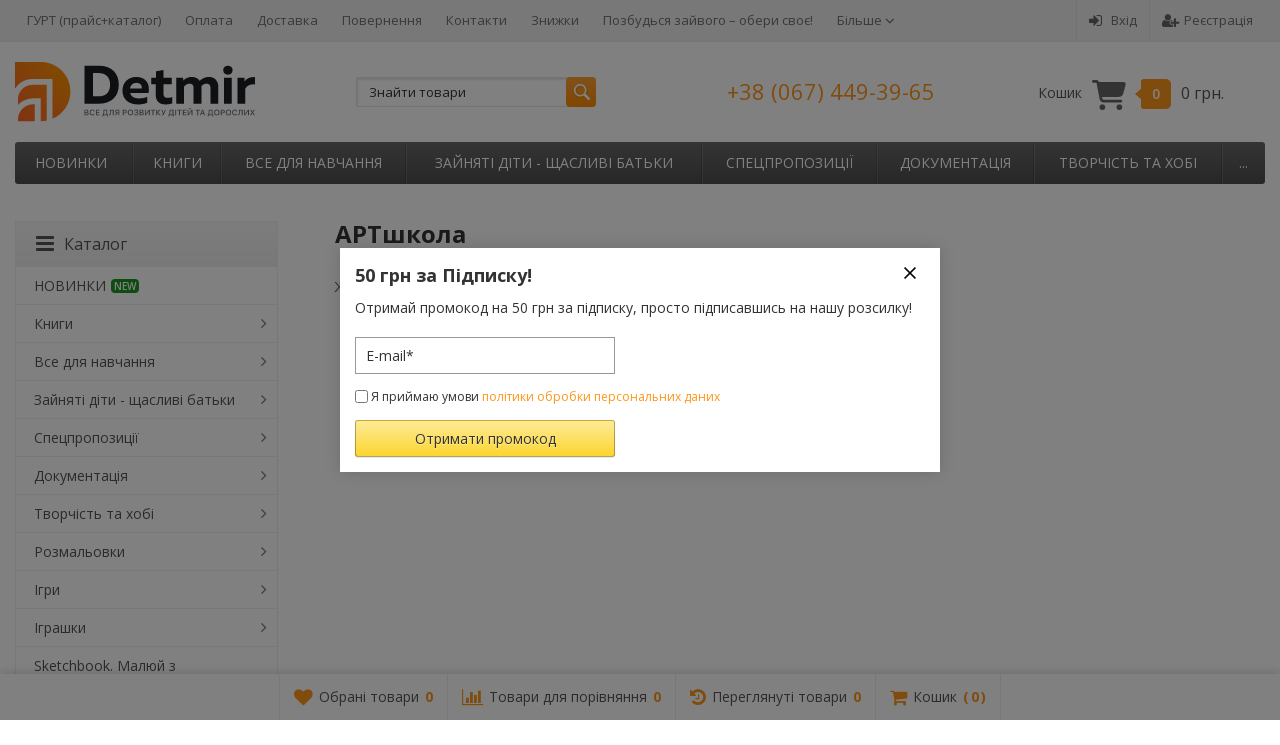

--- FILE ---
content_type: text/html; charset=utf-8
request_url: https://detmir.com.ua/tag/%D0%90%D0%A0%D0%A2%D1%88%D0%BA%D0%BE%D0%BB%D0%B0/
body_size: 40548
content:
<!DOCTYPE html>



	
	




<html lang="ru-RU">
<head prefix="product: http://ogp.me/ns/product#">
    <meta http-equiv="Content-Type" content="text/html; charset=utf-8">
    <meta name="viewport" content="width=device-width, initial-scale=1">
    <meta name="wa-expert-hash" content="d5afd6f8878a38071035078d8d8e489e2c70658" />
    <title>АРТшкола — detmir.com.ua</title>
    <meta name="Keywords" content="">
    <meta name="Description" content="">
    <meta name="google-site-verification" content="am7C_vrFxjPXtqBpTCnQoOAC2DVvLysoR1O8u9wihKQ" />

    
    <link rel="shortcut icon" href="/favicon.ico">
    <link rel="canonical" href="https://detmir.com.ua/tag/%d0%90%d0%a0%d0%a2%d1%88%d0%ba%d0%be%d0%bb%d0%b0/">    <!-- Лаба Илья 28.06.2019 -->
    
    <!-- Лаба Илья 28.06.2019 -->
            <!-- rss -->
                            <link rel="alternate" type="application/rss+xml" title="detmir.com.ua" href="https://detmir.com.ua/blog/rss/">
            
    <!-- CSS -->
    <link href="/wa-content/font/ruble/arial/fontface.css?v8.18.0.1768953401" rel="stylesheet">
    
    <link href="//maxcdn.bootstrapcdn.com/font-awesome/latest/css/font-awesome.min.css" rel="stylesheet">
    <link href="/wa-data/public/site/themes/supreme16022021/css/bootstrap-custom.css?v1.6.0.1768953401" rel="stylesheet">
    <link href="/wa-data/public/site/themes/supreme16022021/css/site.css?v1.6.0.1768953401" rel="stylesheet">
    

    <!-- wa CSS -->
    <link href="/wa-apps/shop/plugins/productsets/css/frontend.css?2.5.4.1768953401" rel="stylesheet">

    <!-- /wa CSS -->

    <!--[if lt IE 9]>
        <script src="/wa-data/public/site/themes/supreme16022021/js/respond.min.js?v1.6.0.1768953401"></script>
        <script src="/wa-data/public/site/themes/supreme16022021/js/html5shiv.min.js?v1.6.0.1768953401"></script>
    <![endif]-->

    <script src="/wa-content/js/jquery/jquery-1.11.1.min.js?v2.4.1"></script>
    <script src="/wa-content/js/jquery/jquery-migrate-1.2.1.min.js?v2.4.1"></script>

    <link href="https://fonts.googleapis.com/css?family=Open+Sans:400,600,700&amp;subset=cyrillic" rel="stylesheet">

    
    <script src="/wa-data/public/site/themes/supreme16022021/js/lib.min.js?v1.6.0.1768953401"></script>

        
                
            
                                
    
    

    <script>
        var vars = {"site":{"path":{}},"enable_ajax_search":"1","site_max_width":"1570","content_width":"1170.00","shop":{"cart_url":"\/cart\/"}};
    </script>

    <script src="/wa-data/public/site/themes/supreme16022021/js/supreme.js?v1.6.0.1768953401"></script>
    
            
<link href="/wa-data/public/shop/themes/supreme16022021/css/shop.css?v1.6.0.1768953401" rel="stylesheet">



<script>
$(window).load(function() {
	$('.product-list img, .cart img, .side_gallery img, .side_products img, .more-images img').retina();
});
</script>

<script src="/wa-data/public/shop/themes/supreme16022021/js/supreme.shop.js?v1.6.0.1768953401"></script>


<script type="text/javascript" src="/wa-data/public/shop/themes/supreme16022021/js/product.js?v1.6.0.1768953401"></script>




				<script>
			$(function(){
				$.cookie('products_per_page', 24, {expires: 30, path: '/'});
							});
		</script>
	
<!-- plugin hook: 'frontend_head' -->

<!--kmgtm plugin SETTINGS-->
<script src="/wa-apps/shop/plugins/kmgtm/js/kmgtm.min.js?v1.6.2.0" type="application/javascript" data-script-exception="1"></script>
<script data-script-exception="1">
(function(){
    Kmgtm.init({"settings":{"enable_for_domain":"1","onestep_checkout":"0","onestep_path":"","do_not_send_checkout_steps":"0","respect_previous_steps":"0","use_gtm":0,"gtm_id":"GTM-TGSK6M","gtm_manual":"0","add_datalayer":"1","datalayer_name":"dataLayer","gtm_ee":1,"gtm_type":"1","gtm_logged":"1","gtm_userid":"1","gtm_usergroup":"1","gtm_ecom_data":"1","ua_id":"UA-84670992-1","ua_additional_code_before":0,"ua_additional_code":0,"ua_ee":1,"ua_remarketing":1,"ua_dynamic_remarketing":"1","ua_dynamic_remarketing_indexes":{"ecomm_prodid":"1","ecomm_pagetype":"2","ecomm_totalvalue":"3"},"crossselling_count":12,"upselling_count":12,"refund_button_ids":"delete, refund","quicklook":"","productclick":"[data-kmgtm=\"product-click\"], #product-list .product-list li a, .related .product-list li a, .product-list li a","product":"[data-kmgtm=\"product\"], #product-list .product-list li, .related .product-list li, .product-list li","categoryname":"[data-kmgtm=\"category-name\"], .category-name","all_categories":"0","brand":"0","revenue":{"products":"1"},"affiliate":"","product_name_mask":"{{name}}","add_variant":"1","include_services":"0","yaid":"","mailid":"","tmr_list_id":"","fb_user_data":{"em":"0","fn":"0","ln":"0","ph":"0","ge":"0","db":"0"},"vk_price_id":"","click_selector":"[data-kmgtm=\"product-click\"], #product-list .product-list li a, .related .product-list li a, .product-list li a","product_selector":"[data-kmgtm=\"product\"], #product-list .product-list li, .related .product-list li, .product-list li","category_selector":"[data-kmgtm=\"category-name\"], .category-name","quicklook_selector":0,"default_ua_exist":"UA-84670992-1","currency_code":"UAH"},"url":"\/kmgtm\/changepurchase","url_order":"\/kmgtm\/getpurchase","checkout_version":1,"url_checkout_step":"\/kmgtm\/checkoutstep"});
})();
</script>
<!--/kmgtm plugin SETTINGS-->

<!--kmgtm plugin DATALAYER-->
<script data-script-exception="1">
window.dataLayer = window.dataLayer || [];
Kmgtm.GTM.pushData({"kmgtm.currency":"UAH"});
Kmgtm.GTM.pushData({"page_category":"unknown"});
Kmgtm.GTM.pushData({"user_status":"not logged"});
Kmgtm.GTM.pushData({"kmgtm.uaId":"UA-84670992-1"});
Kmgtm.GTM.eventSend('kmgtm.DATALAYER');
</script>
<!--/kmgtm plugin DATALAYER-->

<!--kmgtm plugin ADWORDS-->
<script data-script-exception="1">
Kmgtm.GTM.pushData({"ecomm_pagetype":"other"});
Kmgtm.GA.setDimension(2, 'other');
Kmgtm.GTM.eventSend('kmgtm.ADWORDS');
</script>
<!--/kmgtm plugin ADWORDS-->

<!--kmgtm plugin FB-->
<script data-script-exception="1">
Kmgtm.GTM.eventSend('kmgtm.FB');
</script>
<!--/kmgtm plugin FB-->

<!--kmgtm plugin UA-->
<script data-script-exception="1">
Kmgtm.GA.remarketingPlugin();
</script>
<!--/kmgtm plugin UA-->
<script>(function ($) {$(function ($) {$.productsets.init({PLUGIN_URL: '/wa-apps/shop/plugins/productsets/',urls: {"buy":"\/productsets\/buy\/","load":"\/productsets\/load\/","getProductSkus":"\/productsets\/getProductSkus\/","cartPage":"\/cart\/"},currency: {"code":"UAH","sign":"\u0433\u0440\u043d.","sign_html":"\u0433\u0440\u043d.","sign_position":1,"sign_delim":" ","decimal_point":",","frac_digits":"2","thousands_sep":" "},attr: {sliderArrow: 'data-productsets-bsa',sliderWrapArrow: 'data-productsets-bsab',skusPopupBundleBlock: 'data-productsets-spbb',skusPopupBundleHeader: 'data-productsets-sphb',skusPopupBundleClose: 'data-productsets-spclb',skusPopupBundleContent: 'data-productsets-spcb',skusPopupUserBundleBlock: 'data-productsets-spbu',skusPopupUserBundleClose: 'data-productsets-spclu',skusPopupUserBundleHeader: 'data-productsets-sphu',skusPopupUserBundleContent: 'data-productsets-spcu',successPopupBundleBlock: 'data-productsets-sucpbb',successPopupContentBundle: 'data-productsets-sucpcb',successPopupTickBundle: 'data-productsets-sucptb',successPopupLinkBundle: 'data-productsets-sucplb',successPopupButtonBundle: 'data-productsets-sucpbutb',successPopupCloseBundle: 'data-productsets-sucpclb',successPopupCloseUserBundle: 'data-productsets-sucpclu',successPopupButtonUserBundle: 'data-productsets-sucpbutu',successPopupLinkUserBundle: 'data-productsets-sucplu',successPopupTickUserBundle: 'data-productsets-sucptu',successPopupContentUserBundle: 'data-productsets-sucpcu',successPopupUserBundleBlock: 'data-productsets-sucpbu'},localeStrings: {"":"project-id-version: shop/plugins/productsets\npot-creation-date: 2020-01-28T19:00:32.705Z\nlast-translator: shop/plugins/productsets\nlanguage-team: shop/plugins/productsets\nmime-version: 1.0\ncontent-type: text/plain; charset=utf-8\ncontent-transfer-encoding: 8bit\nplural-forms: nplurals=3; plural=((((n%10)==1)&&((n%100)!=11))?(0):(((((n%10)>=2)&&((n%10)<=4))&&(((n%100)<10)||((n%100)>=20)))?(1):2));\n","The set is empty":"Набор пустой","Something wrong!":"Что-то пошло не так!","Products has been successfully added to the cart":"Товары были успешно добавлены в корзину","Continue shopping":"Продолжить покупки","Proceed to checkout":"Оформить заказ","Select product sku":"Выбрать вариант товара","1 product":["{n} товар","{n} товара","{n} товаров"],"This product is already selected":"Товар уже выбран","Product with the selected option combination is not available for purchase":"Товар с выбранными характеристиками не доступен для заказа","Minimal quantity of products is":"Минимальное количество товаров","Maximal quantity of products is":"Максимальное количество товаров","Select another product":"Выберите другой товар","delete":"удалить"}
,locale: "ru_RU"})});})(jQuery)</script><link rel="stylesheet" href="/wa-apps/shop/plugins/storequickorder/css/storequickorder.css">
<style>
 
/* Стиль отвечающий за кнопку "Заказать" в диалоговом окне */
#storequickorder input.submit-button {
   /* width: 96%; margin-left: 2%; - кнопка во всю ширину */
}


/* Стиль названий полей в диалоговом окне */
#storequickorder div.wa-name {
    /* text-align: right; - прижимает название к праву */
}
</style>
<script  type="text/javascript" src="/wa-apps/shop/plugins/storequickorder/js/storequickorder.js">
</script><script  type="text/javascript">
function storequickorder_event_order_created() {
    //yaCounterXXXXXX.reachGoal('TARGET_NAME');
    //return true;
}
$(function(){ $.storequickorder.setOptions({always_show_active_button : false,button_name : "Купити в 1 клік",button_cart_name : "Купити в 1 клік",button_name_not_available : "Купити в 1 клік",window_vert_align : true,window_style_position_absolute : false,window_margin_top : "200",check_stock_delay : "200",yaCounter_enabled : false,ga_enabled : false,yaCounter_id : "",yaCounter_target_name : "",ga_id : "",ga_target_name : ""}) });</script><style>
    .btn--special-save {
        margin-right: 4px;
    }

    .special-code {
        padding: 10px 15px;
        margin: 0 5px;
        background: chartreuse;
        border-radius: 8px;
    }

    .special-code__text {
        font-size: 16px;
        line-height: 20px;
        color: #333;
    }

    .special-code__link {
        display: block;
        background: beige;
        padding: 20px;
        margin-top: 10px;
        border-radius: 8px;
        font-size: 24px;
    }

    @media (max-width: 480px) {
        .special-code__text {
            font-size: 14px;
        }

        .special-code__link {
            font-size: 16px;
        }
    }
</style>
<script>
    (() => {
        document.addEventListener('DOMContentLoaded', () => {
            let saveButton = $(".js-special-save");
            if (saveButton.length) {
                saveButton.on('click', saveButtonClickHandle);
            }
        });

        function saveButtonClickHandle(event) {
            event.preventDefault();

            let productIds = [];
            $('.product-list .btn_remove').each(function(index, element){
                productIds.push(parseInt($(element).data('product')));
            });

            let url = "/special-list/save/";
            let data = {
                ids: productIds
            };

            $.post(url, data, response => {
                if (response.status == "ok") {
                    let code = response.data.code;

                    $.removeCookie('shop_favorites', {
                        path: '/'
                    });
                    $('.product-list .product').each(function(index, element){
                        $(element).remove();
                    });

                    let link = "https://detmir.com.ua/search/?special_offer=" + code;
                    $('.product-list').append("<div class='special-code'><span class='special-code__text'>Обрані товари збережені в окремий список. Доступ до нього за цим посиланням: </span><br><span class='special-code__link'>" + link + "</span></div>");
                } else {
                    console.log(response);
                }
            }, 'json');


            return false;
        }
    })();
</script>
<!-- Global site tag (gtag.js) - AdWords: 785371982 -->

<!-- Google tag (gtag.js) -->
<script async src="https://www.googletagmanager.com/gtag/js?id=AW-785371982"></script>
<script>
  window.dataLayer = window.dataLayer || [];
  function gtag(){dataLayer.push(arguments);}
  gtag('js', new Date());

  gtag('config', 'AW-785371982');
</script>



<!-- WEB PUSH -->



<!-- WEB PUSH -->


<!-- MailerLite Universal -->

<script>
(function(m,a,i,l,e,r){ m['MailerLiteObject']=e;function f(){
var c={ a:arguments,q:[]};var r=this.push(c);return "number"!=typeof r?r:f.bind(c.q);}
f.q=f.q||[];m[e]=m[e]||f.bind(f.q);m[e].q=m[e].q||f.q;r=a.createElement(i);
var _=a.getElementsByTagName(i)[0];r.async=1;r.src=l+'?v'+(~~(new Date().getTime()/1000000));
_.parentNode.insertBefore(r,_);})(window, document, 'script', 'https://static.mailerlite.com/js/universal.js', 'ml');

var ml_account = ml('accounts', '396343', 'q1h3s6o4n8', 'load');
</script>

<!-- End MailerLite Universal -->

<!-- Meta Pixel Code -->
<script>
!function(f,b,e,v,n,t,s)
{if(f.fbq)return;n=f.fbq=function(){n.callMethod?
n.callMethod.apply(n,arguments):n.queue.push(arguments)};
if(!f._fbq)f._fbq=n;n.push=n;n.loaded=!0;n.version='2.0';
n.queue=[];t=b.createElement(e);t.async=!0;
t.src=v;s=b.getElementsByTagName(e)[0];
s.parentNode.insertBefore(t,s)}(window, document,'script',
'https://connect.facebook.net/en_US/fbevents.js');
fbq('init', '2553061134904657');
fbq('track', 'PageView');
</script>
<noscript><img height="1" width="1" style="display:none"
src="https://www.facebook.com/tr?id=2553061134904657&ev=PageView&noscript=1"
/></noscript>
<!-- End Meta Pixel Code -->







    
            <link href="/wa-data/public/site/themes/supreme16022021/themes/orange3/theme.css?v1.6.0.1768953401" rel="stylesheet">
    
    <!-- wa headJs -->
    <meta property="og:type" content="product.group" />
<meta property="og:url" content="https://detmir.com.ua/tag/%D0%90%D0%A0%D0%A2%D1%88%D0%BA%D0%BE%D0%BB%D0%B0/" />
<meta property="og:locale" content="ru_RU" />
<script type="text/javascript">
(function(i,s,o,g,r,a,m){i['GoogleAnalyticsObject']=r;i[r]=i[r]||function(){
(i[r].q=i[r].q||[]).push(arguments)},i[r].l=1*new Date();a=s.createElement(o),
m=s.getElementsByTagName(o)[0];a.async=1;a.src=g;m.parentNode.insertBefore(a,m)
})(window,document,'script','//www.google-analytics.com/analytics.js','ga');
ga('create', 'UA-84670992-1', 'auto');
ga('send', 'pageview');

</script>
    <!-- / wa headJs -->

    <!-- wa JS -->
    <script src="/wa-apps/shop/plugins/productsets/js/frontend.js?2.5.4.1768953401"></script>

    <!-- / wa JS -->

    
                        
    
        
    
    
    
    
    
    
            <style>
        .site_max_width .container-fluid {
            max-width: 1600px;
        }

        #homeslider_photos.stacked .item-in{
            width: 1170.00px;
        }

        #homeslider_photos.fw .item-in,
        #homeslider_photos.not_fw .item-in {
            width: 1570px;
        }

        .bg_tex .site_wrap,
        .bg_img .site_wrap {
            max-width: 1650px;
        }
        </style>
    
    
    
        
    
    <script type='application/ld+json'>  
    {
        "@context": "http://www.schema.org",
        "@type": "BookStore",
        "name": "Detmir",
        "url": "https://detmir.com.ua/",
        "sameAs": [
            "https://www.youtube.com/channel/UCpu4YCAKo5E1cDYaidIOnGg",
            "https://www.instagram.com/detmir_m/",
            "https://www.facebook.com/DETMIRcomua/"
        ],
        "logo": "https://detmir.com.ua/wa-data/public/shop/products/14/webp/data/public/site/themes/supreme16022021/img/xlogo.webp,qv1658693595.pagespeed.ic.Xsx7vPA5Mh.webp",
        "description": "Книжковий магазин в Києві",
        "address": {
            "@type": "PostalAddress",
            "streetAddress": "м. ПОЧАЙНА, пр-т Бандери, 6",
            "addressLocality": "Київ",
            "addressCountry": "Україна"
        },
        "openingHours": "Mo, Tu, We, Th, Fr 09:00-18:00",
        "contactPoint": {
            "@type": "ContactPoint",
            "telephone": "+38 (067) 449 39 65"
        }
    }
</script>
<script type='application/ld+json'>  
    {
        "@context": "http://www.schema.org",
        "@type": "Organization",
        "name": "Detmir",
        "url": "https://detmir.com.ua/",
        "sameAs": [
            "https://www.youtube.com/channel/UCpu4YCAKo5E1cDYaidIOnGg",
            "https://www.instagram.com/detmir_m/",
            "https://www.facebook.com/DETMIRcomua/"
        ],
        "logo": "https://detmir.com.ua/wa-data/public/shop/products/14/webp/data/public/site/themes/supreme16022021/img/xlogo.webp,qv1658693595.pagespeed.ic.Xsx7vPA5Mh.webp",
        "description": "Книжковий магазин в Києві",
        "address": {
            "@type": "PostalAddress",
            "streetAddress": "м. ПОЧАЙНА, пр-т Бандери, 6",
            "addressLocality": "Київ",
            "addressCountry": "Україна"
        },
        "openingHours": "Mo, Tu, We, Th, Fr 09:00-18:00",
        "contactPoint": {
            "@type": "ContactPoint",
            "telephone": "+38 (067) 449 39 65"
        }
    }
</script>
<script type='application/ld+json'>  
    {
        "@context": "http://www.schema.org",
        "@type": "WebSite",
        "name": "Detmir",
        "alternateName": "Книжковий магазин в Києві",
        "url": "https://detmir.com.ua/"
    }
</script>
    
    
    <script type="text/javascript">
    (function(c,l,a,r,i,t,y){
        c[a]=c[a]||function(){(c[a].q=c[a].q||[]).push(arguments)};
        t=l.createElement(r);t.async=1;t.src="https://www.clarity.ms/tag/"+i;
        y=l.getElementsByTagName(r)[0];y.parentNode.insertBefore(t,y);
    })(window, document, "clarity", "script", "rqi54s841w");
    </script>
    
    <script async src="https://www.googletagmanager.com/gtag/js?id=AW-785371982"></script>
    
    <script>
      window.dataLayer = window.dataLayer || [];
      function gtag(){dataLayer.push(arguments);}
      gtag('js', new Date());
    
      gtag('config', 'AW-785371982');
    </script>
    
</head><body class=" theme-orange3 theme_not_flat site_max_width " >


<div class="remodal-bg">
<div class="site_wrap">

	<div id="topnav" class="has_site_menu">
	<div class="container-fluid">
		<nav class="topnav-in">
							<div class="auth_menu">
					<ul class="menu">

						

						
																				<li class="h_login"><a href="/login/" rel="nofollow"><i class="fa fa-sign-in"></i>Вхід</a></li>
							<li class="h_reg"><a href="/signup/" rel="nofollow"><i class="fa fa-user-plus"></i>Реєстрація</a></li>
																		</ul>
				</div>
			
							<div class="site_menu">
					<ul class="menu hidden-xs">
						
																																																																																																																																																																																																															
																																																										<li ><a href="/opt-prayskatalog/">ГУРТ (прайс+каталог)</a></li>
																																																																			<li ><a href="/oplata/">Оплата</a></li>
																																																																			<li ><a href="/dostavka/">Доставка</a></li>
																																																																			<li ><a href="/povernennya/">Повернення</a></li>
																																																																			<li ><a href="/kontakty/">Контакти</a></li>
																																																																			<li ><a href="/skidki/">Знижки</a></li>
																																																																			<li ><a href="/pozbudsya-zajvogo-oberi-svoye/">Позбудься зайвого – обери своє!</a></li>
																																																																			<li ><a href="/anketa-dlya-gurtovikh-zamovlen/">Анкета для гуртових замовлень</a></li>
																																																																			<li ><a href="/umovy-vykorystannya-saytu/">Умови використання сайту</a></li>
																																																																			<li ><a href="/obrazovatelnaya-subventsiya/">Освітня субвенція</a></li>
																														
						

						<li class="menu-more hassub hidden">
							<a href="#">Більше <i class="fa fa-angle-down"></i></a>
							<ul class="submenu dropdown-menu"></ul>
						</li>
					</ul>
				</div>
			
							<div class="h_search visible-sm-block visible-xs-block">
					<!-- product search -->
					<form method="get" action="/search/" class="search">
						<input class="search-field" autocomplete="off" type="search" name="query"  placeholder="Найти товары">
						<button class="btn btn-primary" type="submit"><i></i></button>
					</form>
				</div>
					</nav>
		<div class="clear-both"></div>
	</div>
</div>


	<header id="header" class="container-fluid">
	<div class="row">
		<div class="col col-md-2 col-sm-4 col-xs-6 h_logo">
			<a href="/">
									<img src="/wa-data/public/site/themes/supreme16022021/img/logo.svg?v1694787480" alt="detmir.com.ua">
							</a>
			<!--
			<a href="viber://pa/info?uri=detmirukr"><img src="wa-data/public/shop/products/14/webp/data/public/shop/img/viber_bot_50.webp" title="Вайбер БОТ" style="margin-left: 20px;"></a>
			-->
			
		</div>

					<div class="col col-md-4 col-xs-6 h_search hidden-xs hidden-sm">
			    <!-- Стандартный поиск -->
			    <div class="search_and_block" style="">
			      <div class="search_and_block__left">
				<form method="get" action="/search/" class="search">
					<input class="search-field" id="search" autocomplete="off" type="search" name="query"  placeholder="Знайти товари">
					<button class="btn btn-primary" type="submit"><i></i></button>
				</form>
			
                <!-- Стандартный поиск -->
                
                
                <!-- Поиск PRO -->
                
                <!-- Поиск PRO -->
               
                
								</div>
				<!--Міненко верстка блоку про 53 ОМБР-->
				<!--<div class="search_and_block__right" style="display: flex; align-items: center;">-->
				<!--    <img src="https://detmir.com.ua/wa-data/public/site/img/logo_ombr.svg" alt="" style="width: 50px; height: 50px; display: block; margin-right: 10px;"/>-->
				<!--    <p>Підсилені 53 ОМБР <br> <a href="https://detmir.com.ua/blog/zbir-dlya-viyskovykh-na-batareyi-dlya-drona-ta-ratsiy/">Приєднатись до збору</a></p>-->
				<!--</div>-->
			    </div>
			</div>
			
           
							<div class="col col-md-3 col-sm-4 col-xs-6 h_contacts">
				    
					<div class="in">
													<div class="phone">
							    <a href="tel:+38 (067) 449-39-65">+38 (067) 449-39-65</a>
							</div>
						
																				<!--<div class="s-schedule-wrapper" id="js-header-schedule-wrapper">-->
							<!--	<div class="s-visible">-->
							<!--		<div class="s-label-wrapper js-show-schedule" title="Графік роботи">-->
							<!--			<i class="fa fa-clock-o" aria-hidden="true"></i>-->
							<!--			<span>Графік роботи</span>-->
							<!--			<i class="fa arrow-toggle"></i>-->
							<!--		</div>-->
							<!--	</div>-->
							<!--	<div class="s-hidden bottom right">-->
							<!--		<div class="s-days-wrapper">-->
							<!--			-->
							<!--				<div class="s-day-wrapper">-->
							<!--					<div class="s-date">Понедельник</div>-->
							<!--					<div class="s-value">-->
							<!--						-->
							<!--							<div class="s-time">09:00 &mdash; 18:00</div>-->
							<!--						-->
							<!--					</div>-->
							<!--				</div>-->
							<!--			-->
							<!--				<div class="s-day-wrapper">-->
							<!--					<div class="s-date">Вторник</div>-->
							<!--					<div class="s-value">-->
							<!--						-->
							<!--							<div class="s-time">09:00 &mdash; 18:00</div>-->
							<!--						-->
							<!--					</div>-->
							<!--				</div>-->
							<!--			-->
							<!--				<div class="s-day-wrapper">-->
							<!--					<div class="s-date">Среда</div>-->
							<!--					<div class="s-value">-->
							<!--						-->
							<!--							<div class="s-time">09:00 &mdash; 18:00</div>-->
							<!--						-->
							<!--					</div>-->
							<!--				</div>-->
							<!--			-->
							<!--				<div class="s-day-wrapper">-->
							<!--					<div class="s-date">Четверг</div>-->
							<!--					<div class="s-value">-->
							<!--						-->
							<!--							<div class="s-time">09:00 &mdash; 18:00</div>-->
							<!--						-->
							<!--					</div>-->
							<!--				</div>-->
							<!--			-->
							<!--				<div class="s-day-wrapper">-->
							<!--					<div class="s-date">Пятница</div>-->
							<!--					<div class="s-value">-->
							<!--						-->
							<!--							<div class="s-time">09:00 &mdash; 18:00</div>-->
							<!--						-->
							<!--					</div>-->
							<!--				</div>-->
							<!--			-->
							<!--				<div class="s-day-wrapper">-->
							<!--					<div class="s-date">Суббота</div>-->
							<!--					<div class="s-value">-->
							<!--						-->
							<!--							<div class="s-text">Вихідний</div>-->
							<!--						-->
							<!--					</div>-->
							<!--				</div>-->
							<!--			-->
							<!--				<div class="s-day-wrapper">-->
							<!--					<div class="s-date">Воскресенье</div>-->
							<!--					<div class="s-value">-->
							<!--						-->
							<!--							<div class="s-text">Вихідний</div>-->
							<!--						-->
							<!--					</div>-->
							<!--				</div>-->
							<!--			-->
							<!--		</div>-->
							<!--		<i class="s-close-icon js-close-schedule" title="Закрити">&times;</i>-->
							<!--	</div>-->
							<!--</div>-->
											</div>
				</div>
			


			<div class="col col-md-3 col-sm-4 h_cart hidden-xs">
				<div class="in new-cart-m">
															<a href="/cart/" id="cart" class=" empty cart-circle" rel="nofollow">
					    Кошик <svg class="cart-circle__img" xmlns="http://www.w3.org/2000/svg" height="1em" viewBox="0 0 576 512"><!--! Font Awesome Free 6.4.2 by @fontawesome - https://fontawesome.com License - https://fontawesome.com/license (Commercial License) Copyright 2023 Fonticons, Inc. --><path d="M0 24C0 10.7 10.7 0 24 0H69.5c22 0 41.5 12.8 50.6 32h411c26.3 0 45.5 25 38.6 50.4l-41 152.3c-8.5 31.4-37 53.3-69.5 53.3H170.7l5.4 28.5c2.2 11.3 12.1 19.5 23.6 19.5H488c13.3 0 24 10.7 24 24s-10.7 24-24 24H199.7c-34.6 0-64.3-24.6-70.7-58.5L77.4 54.5c-.7-3.8-4-6.5-7.9-6.5H24C10.7 48 0 37.3 0 24zM128 464a48 48 0 1 1 96 0 48 48 0 1 1 -96 0zm336-48a48 48 0 1 1 0 96 48 48 0 1 1 0-96z"/></svg>
						<!--<i class="icon"></i>-->
						<div class="cart_summary">
						    <div class="cart-circle__count">
						        <span class="cart_count cart-count">0</span>
						    </div>
						</div>
						<div class="cart_total_wrap cart-circle__price"><span class="cart_total cart-total">0 грн.</span></div>
					</a>
</div>

			</div>
			</div>
</header>

	<div class="container-fluid menubars">
						
	
	
		<div class="menubar h_menu1 visible-xs-block">
		<div class="menu_header clearfix">
			<span class="menu_toggle"><i class="fa fa-bars"></i>Меню</span>
		</div>
		<div class="menu_wrapper">
			
	
				
			
																																																																															<ul class="menu menu_dropdown">
				
																				
																	
						
						
						
												
													<li class=""><div class="link"><a data-icon-id="3" href="/opt-prayskatalog/">ГУРТ (прайс+каталог)</a></div></li>
															
																				
																	
						
						
						
												
													<li class=""><div class="link"><a data-icon-id="2" href="/oplata/">Оплата</a></div></li>
															
																				
																	
						
						
						
												
													<li class=""><div class="link"><a data-icon-id="1" href="/dostavka/">Доставка</a></div></li>
															
																				
																	
						
						
						
												
													<li class=""><div class="link"><a data-icon-id="12" href="/povernennya/">Повернення</a></div></li>
															
																				
																	
						
						
						
												
													<li class=""><div class="link"><a data-icon-id="4" href="/kontakty/">Контакти</a></div></li>
															
																				
																	
						
						
						
												
													<li class=""><div class="link"><a data-icon-id="5" href="/skidki/">Знижки</a></div></li>
															
																				
																	
						
						
						
												
													<li class=""><div class="link"><a data-icon-id="36" href="/pozbudsya-zajvogo-oberi-svoye/">Позбудься зайвого – обери своє!</a></div></li>
															
																				
																	
						
						
						
												
													<li class=""><div class="link"><a data-icon-id="33" href="/anketa-dlya-gurtovikh-zamovlen/">Анкета для гуртових замовлень</a></div></li>
															
																				
																	
						
						
						
												
													<li class=""><div class="link"><a data-icon-id="35" href="/umovy-vykorystannya-saytu/">Умови використання сайту</a></div></li>
															
																				
																	
						
						
						
												
													<li class=""><div class="link"><a data-icon-id="13" href="/obrazovatelnaya-subventsiya/">Освітня субвенція</a></div></li>
															
				
							</ul>
			
		</div>
	</div>
	
					
										<div class="menubar h_menu2 menu_dark">
			<div class="menu_header visible-xs-block clearfix">
				<span class="menu_toggle"><i class="fa fa-bars"></i>Каталог</span>
			</div>

			
			
			<div class="menu_wrapper hidden-xs clearfix">
				
	
				
			
																																																																																																				<ul class="menu menu_dropdown">
				
																				
																	
						
						
						
																																		
																						
													
													<li class=""><div class="link"><a data-icon-id="114791" href="/category/novinki/">НОВИНКИ<i class='badge_spacer'></i><span class='badge ' style='background: #1d9622'>NEW</span></a></div></li>
															
																				
																	
						
						
						
												
													<li class=" hassub">
								<div class="link">
									<span class="sub_toggle"><i class="fa fa-plus"></i><i class="fa fa-minus"></i></span>
									<a data-icon-id="115702" href="/category/knyhy/">Книги</a>
								</div>

								
																									
								

																																												
								
																									
																																	
	
				
						<div class="submenu sub_dropdown sub_one_level">
									<ul class="level2">
																												
																												
							
								
																
																	<li class=" hassub">
										<div class="link">
											<span class="sub_toggle"><i class="fa fa-plus"></i><i class="fa fa-minus"></i></span>
											<a data-icon-id="115709" href="/category/dytiachi-knyhy/">Дитячі книги</a>
										</div>
										
	
				
						<div class="submenu sub_dropdown sub_all_levels">
				<ul class="level3">
																								
																								
													
														
															<li class=""><div class="link"><a href="/category/ditiam-vid-0-3-rokiv/">Дітям від 0-3 років</a></div></li>
																																					
																								
													
														
															<li class=""><div class="link"><a href="/category/pershe-samostiine-chytannia/">Перше самостійне читання 4-6 років</a></div></li>
																																					
																								
													
														
															<li class=""><div class="link"><a href="/category/malenki-chytoliuby/">Маленькі читолюби 7-10 років</a></div></li>
																																					
																								
													
														
															<li class=""><div class="link"><a href="/category/vpevneni-chytachi/">Впевнені читачі 11-14 років</a></div></li>
																																					
																								
													
														
															<li class=""><div class="link"><a href="/category/kazky/">Казки</a></div></li>
																																					
																								
													
														
															<li class=""><div class="link"><a href="/category/knyhy-na-kartoni/">Книги на картоні</a></div></li>
																																					
																								
													
														
															<li class=""><div class="link"><a href="/category/knyhy-z-vikontsiamy-ta-nalipkamy/">Книги з віконцями та наліпками</a></div></li>
																																					
																								
													
														
															<li class=""><div class="link"><a href="/category/entsyklopedii/">Енциклопедії</a></div></li>
																																					
																								
													
														
															<li class=""><div class="link"><a href="/category/rozvyvalni-ta-piznavalni-knyzhky/">Розвиваючі та пізнавальні книжки</a></div></li>
																																					
																								
													
														
															<li class=""><div class="link"><a href="/category/knyhy-z-uliublenymy-heroiamy/">Книги з улюбленими героями</a></div></li>
																																					
																								
													
														
															<li class=""><div class="link"><a href="/category/klasyky-ditiam/">Класика дітям</a></div></li>
																						</ul>
			</div>
			
									</li>
															
																												
																												
							
								
																
																	<li class=" hassub">
										<div class="link">
											<span class="sub_toggle"><i class="fa fa-plus"></i><i class="fa fa-minus"></i></span>
											<a data-icon-id="115703" href="/category/pidlitky-na-vaibi/">Підліткові книги</a>
										</div>
										
	
				
						<div class="submenu sub_dropdown sub_all_levels">
				<ul class="level3">
																								
																								
													
														
															<li class=""><div class="link"><a href="/category/young-adult/">Young adult (YA)</a></div></li>
																																					
																								
													
														
															<li class=""><div class="link"><a href="/category/suchasna-proza-virshi-dlya-pidlitkiv/">Сучасна проза/Вірші</a></div></li>
																																					
																								
													
														
															<li class=""><div class="link"><a href="/category/pryhody-fentezi-dlya-pidlitkiv/">Пригоди/Фентезі</a></div></li>
																																					
																								
													
														
															<li class=""><div class="link"><a href="/category/romany-ta-pidlitkovi-dramy/">Романи та підліткові драми</a></div></li>
																																					
																								
													
														
															<li class=""><div class="link"><a href="/category/deetektyvy-trylery-zhakhy-dlya-pidlitkiv/">Детективи/Трилери/Жахи</a></div></li>
																																					
																								
													
														
															<li class=""><div class="link"><a href="/category/klasyka-dlya-pidlitkiv/">Класика</a></div></li>
																																					
																								
													
														
															<li class=""><div class="link"><a href="/category/non-fikshn-dlya-pidlitkiv/">Нон-фікшн</a></div></li>
																																					
																								
													
														
															<li class=""><div class="link"><a href="/category/motyvatsiyna-literatura-dlya-pidlitkiv/">Мотиваційна література</a></div></li>
																						</ul>
			</div>
			
									</li>
															
																												
																												
							
								
																
																	<li class=" hassub">
										<div class="link">
											<span class="sub_toggle"><i class="fa fa-plus"></i><i class="fa fa-minus"></i></span>
											<a data-icon-id="115710" href="/category/knyhy-dlia-doroslykh-ta-molodi/">Книги для дорослих та молоді</a>
										</div>
										
	
				
						<div class="submenu sub_dropdown sub_all_levels">
				<ul class="level3">
																								
																								
													
														
															<li class=""><div class="link"><a href="/category/suchasna-proza-ta-virshi/">Сучасна проза/Вірші</a></div></li>
																																					
																								
													
														
															<li class=""><div class="link"><a href="/category/detektyv-tryler-zhakhy/">Детектив/Трилер/Жахи</a></div></li>
																																					
																								
													
														
															<li class=""><div class="link"><a href="/category/melodrama-drama-roman/">Мелодрама/Драма/Роман</a></div></li>
																																					
																								
													
														
															<li class=""><div class="link"><a href="/category/fantastyka-fentezi/">Фантастика/Фентезі</a></div></li>
																																					
																								
													
														
															<li class=""><div class="link"><a href="/category/psykholohiia-ta-samorozvytok/">Психологія та саморозвиток</a></div></li>
																																					
																								
													
														
															<li class=""><div class="link"><a href="/category/biznes-i-finansy/">Бізнес і фінанси</a></div></li>
																																					
																								
													
														
															<li class=""><div class="link"><a href="/category/non-fikshn/">Нон-фікшн</a></div></li>
																																					
																								
													
														
															<li class=""><div class="link"><a href="/category/klasyka/">Класика</a></div></li>
																																					
																								
													
														
															<li class=""><div class="link"><a href="/category/memuary-biohrafii/">Мемуари, біографії</a></div></li>
																																					
																								
													
														
															<li class=""><div class="link"><a href="/category/knyhy-dlia-batkiv/">Книги для батьків</a></div></li>
																																					
																								
													
														
															<li class=""><div class="link"><a href="/category/zdorovya-ta-kulinariya/">Здоров’я та Кулінарія</a></div></li>
																																					
																								
													
														
															<li class=""><div class="link"><a href="/category/ezoteryka-mistyka/">Езотерика, містика</a></div></li>
																																					
																								
													
														
															<li class=""><div class="link"><a href="/category/pravila-dorozhnogo-rukhu/">Правила дорожнього руху</a></div></li>
																						</ul>
			</div>
			
									</li>
															
																												
																												
							
								
																
																	<li class=""><div class="link"><a data-icon-id="115023" href="/category/komiksy-manhy-hrafichni-novely/">Комікси. Манги. Графічні новели</a></div></li>
															
																												
																												
							
								
																
																	<li class=""><div class="link"><a data-icon-id="115826" href="/category/knyhy-inozemnoiu-movoiu/">Книги іноземною мовою</a></div></li>
															
																												
																												
							
								
																
																	<li class=" hassub">
										<div class="link">
											<span class="sub_toggle"><i class="fa fa-plus"></i><i class="fa fa-minus"></i></span>
											<a data-icon-id="115401" href="/category/e-book/">Електронні книги</a>
										</div>
										
	
				
						<div class="submenu sub_dropdown sub_all_levels">
				<ul class="level3">
																								
																								
													
														
															<li class=""><div class="link"><a href="/category/e-book-pidgotovka-do-shkoly/">Електронні книги - Підготовка до школи</a></div></li>
																																					
																								
													
														
															<li class=""><div class="link"><a href="/category/e-book--navchalna-literatura/">Електронні книги - Навчальна література</a></div></li>
																																					
																								
													
														
															<li class=""><div class="link"><a href="/category/e-book-dytyacha-literatura/">Електронні книги - Дитяча література</a></div></li>
																																					
																								
													
														
															<li class=""><div class="link"><a href="/category/e-book-literatura-dlya-doroslykh/">Електронні книги - Література для дорослих</a></div></li>
																						</ul>
			</div>
			
									</li>
															
											</ul>
							</div>
			
							</li>
															
																				
																	
						
						
						
												
													<li class=" hassub">
								<div class="link">
									<span class="sub_toggle"><i class="fa fa-plus"></i><i class="fa fa-minus"></i></span>
									<a data-icon-id="115706" href="/category/vse-dlia-navchannia/">Все для навчання</a>
								</div>

								
																									
								

																																												
								
																									
																																	
	
				
						<div class="submenu sub_dropdown sub_one_level">
									<ul class="level2">
																												
																												
							
								
																
																	<li class=" hassub">
										<div class="link">
											<span class="sub_toggle"><i class="fa fa-plus"></i><i class="fa fa-minus"></i></span>
											<a data-icon-id="115707" href="/category/doshkilniatam/">Дошкільнятам</a>
										</div>
										
	
				
						<div class="submenu sub_dropdown sub_all_levels">
				<ul class="level3">
																								
																								
													
														
															<li class=" hassub d4">
									<div class="link"><a href="/category/robochi-zoshyty-dlia-doshkilniat/">Робочі зошити</a></div>
									
	
				
						<div class="submenu sub_dropdown sub_all_levels">
				<ul class="level4">
																								
																								
													
														
															<li class=""><div class="link"><a href="/category/pysmo-dlia-doshkilniat/">Письмо</a></div></li>
																																					
																								
													
														
															<li class=""><div class="link"><a href="/category/chytannia-ta-rozvytok-movlennia-dlia-doshkilniat/">Читання та розвиток мовлення</a></div></li>
																																					
																								
													
														
															<li class=""><div class="link"><a href="/category/matematyka-dlia-doshkilniat/">Математика</a></div></li>
																																					
																								
													
														
															<li class=""><div class="link"><a href="/category/lohika-myslennia-pamiat-ta-uvaha-dlia-doshkilniat/">Логіка, мислення, пам'ять та увага</a></div></li>
																																					
																								
													
														
															<li class=""><div class="link"><a href="/category/inozemni-movy-dlia-doshkilniat/">Іноземні мови</a></div></li>
																						</ul>
			</div>
			
								</li>
																																					
																								
													
														
															<li class=""><div class="link"><a href="/category/albomy-dlia-tvorchosti-doshkilniatam/">Альбоми для творчості</a></div></li>
																																					
																								
													
														
															<li class=""><div class="link"><a href="/category/pidhotovka-do-shkoly/">Підготовка до школи</a></div></li>
																																					
																								
													
														
															<li class=""><div class="link"><a href="/category/trenazhery-ta-navchalochky-dlia-doshkilniat/">Тренажери та навчалочки</a></div></li>
																																					
																								
													
														
															<li class=""><div class="link"><a href="/category/konspekty-ta-planuvannia/">Конспекти та планування</a></div></li>
																																					
																								
													
														
															<li class=""><div class="link"><a href="/category/demonstratsiini-materialy-ta-ihry-dlia-doshkilniat/">Демонстраційні матеріали та ігри</a></div></li>
																						</ul>
			</div>
			
									</li>
															
																												
																												
							
								
																
																	<li class=" hassub">
										<div class="link">
											<span class="sub_toggle"><i class="fa fa-plus"></i><i class="fa fa-minus"></i></span>
											<a data-icon-id="115708" href="/category/pochatkova-shkola/">Початкова школа (1-4 класи, НУШ)</a>
										</div>
										
	
				
						<div class="submenu sub_dropdown sub_all_levels">
				<ul class="level3">
																								
																								
													
														
															<li class=" hassub d4">
									<div class="link"><a href="/category/1-klas-nush/">1 клас НУШ</a></div>
									
	
				
						<div class="submenu sub_dropdown sub_all_levels">
				<ul class="level4">
																								
																								
													
														
															<li class=""><div class="link"><a href="/category/ukrainska-mova-1-klas-nush/">Українська мова</a></div></li>
																																					
																								
													
														
															<li class=""><div class="link"><a href="/category/chytannia-1-klas-nush/">Читання</a></div></li>
																																					
																								
													
														
															<li class=""><div class="link"><a href="/category/matematyka-1-klas-nush/">Математика</a></div></li>
																																					
																								
													
														
															<li class=""><div class="link"><a href="/category/inozemni-movy-1-klas-nush/">Іноземні мови</a></div></li>
																																					
																								
													
														
															<li class=""><div class="link"><a href="/category/ya-doslidzhuiu-svit-1-klas-nush/">Я досліджую світ</a></div></li>
																																					
																								
													
														
															<li class=""><div class="link"><a href="/category/mystetstvo-dyzain-tekhnolohii-1-klas-nush/">Мистецтво. Дизайн і технології</a></div></li>
																						</ul>
			</div>
			
								</li>
																																					
																								
													
														
															<li class=" hassub d4">
									<div class="link"><a href="/category/2-klas-nush/">2 клас НУШ</a></div>
									
	
				
						<div class="submenu sub_dropdown sub_all_levels">
				<ul class="level4">
																								
																								
													
														
															<li class=""><div class="link"><a href="/category/ukrainska-mova-2-klas-nush/">Українська мова</a></div></li>
																																					
																								
													
														
															<li class=""><div class="link"><a href="/category/chytannia-2-klas-nush/">Читання</a></div></li>
																																					
																								
													
														
															<li class=""><div class="link"><a href="/category/matematyka-2-klas-nush/">Математика</a></div></li>
																																					
																								
													
														
															<li class=""><div class="link"><a href="/category/inozemni-movy-2-klas-nush/">Іноземні мови</a></div></li>
																																					
																								
													
														
															<li class=""><div class="link"><a href="/category/ya-doslidzhuiu-svit-2-klas-nush/">Я досліджую світ</a></div></li>
																																					
																								
													
														
															<li class=""><div class="link"><a href="/category/informatyka-2klas-nush/">Інформатика</a></div></li>
																																					
																								
													
														
															<li class=""><div class="link"><a href="/category/mystetstvo-dyzain-tekhnolohii-2-klas-nush/">Мистецтво. Дизайн і технології</a></div></li>
																						</ul>
			</div>
			
								</li>
																																					
																								
													
														
															<li class=" hassub d4">
									<div class="link"><a href="/category/3-klas-nush/">3 клас НУШ</a></div>
									
	
				
						<div class="submenu sub_dropdown sub_all_levels">
				<ul class="level4">
																								
																								
													
														
															<li class=""><div class="link"><a href="/category/ukrainska-mova-3-klas-nush/">Українська мова</a></div></li>
																																					
																								
													
														
															<li class=""><div class="link"><a href="/category/chytannia-3-klas-nush/">Читання</a></div></li>
																																					
																								
													
														
															<li class=""><div class="link"><a href="/category/matematyka-3-klas-nush/">Математика</a></div></li>
																																					
																								
													
														
															<li class=""><div class="link"><a href="/category/inozemni-movy-3-klas-nush/">Іноземні мови</a></div></li>
																																					
																								
													
														
															<li class=""><div class="link"><a href="/category/ya-doslidzhuiu-svit-3-klas-nush/">Я досліджую світ</a></div></li>
																																					
																								
													
														
															<li class=""><div class="link"><a href="/category/informatyka-3klas-nush/">Інформатика</a></div></li>
																																					
																								
													
														
															<li class=""><div class="link"><a href="/category/mystetstvo-dyzain-tekhnolohii-3-klas-nush/">Мистецтво. Дизайн і технології</a></div></li>
																						</ul>
			</div>
			
								</li>
																																					
																								
													
														
															<li class=" hassub d4">
									<div class="link"><a href="/category/4-klas-nush/">4 клас НУШ</a></div>
									
	
				
						<div class="submenu sub_dropdown sub_all_levels">
				<ul class="level4">
																								
																								
													
														
															<li class=""><div class="link"><a href="/category/ukrainska-mova-4-klas-nush/">Українська мова</a></div></li>
																																					
																								
													
														
															<li class=""><div class="link"><a href="/category/chytannia-4-klas-nush/">Читання</a></div></li>
																																					
																								
													
														
															<li class=""><div class="link"><a href="/category/matematyka-4-klas-nush/">Математика</a></div></li>
																																					
																								
													
														
															<li class=""><div class="link"><a href="/category/inozemni-movy-4-klas-nush/">Іноземні мови</a></div></li>
																																					
																								
													
														
															<li class=""><div class="link"><a href="/category/ya-doslidzhuiu-svit-4-klas-nush/">Я досліджую світ</a></div></li>
																																					
																								
													
														
															<li class=""><div class="link"><a href="/category/informatyka-4-klas-nush/">Інформатика</a></div></li>
																																					
																								
													
														
															<li class=""><div class="link"><a href="/category/mystetstvo-dyzain-tekhnolohii-4-klas-nush/">Мистецтво. Дизайн і технології</a></div></li>
																						</ul>
			</div>
			
								</li>
																						</ul>
			</div>
			
									</li>
															
																												
																												
							
								
																
																	<li class=" hassub">
										<div class="link">
											<span class="sub_toggle"><i class="fa fa-plus"></i><i class="fa fa-minus"></i></span>
											<a data-icon-id="115715" href="/category/serednia-ta-starsha-shkola/">Середня та старша школа</a>
										</div>
										
	
				
						<div class="submenu sub_dropdown sub_all_levels">
				<ul class="level3">
																								
																								
													
														
															<li class=""><div class="link"><a href="/category/pidruchnyky-5-11-klas/">Підручники</a></div></li>
																																					
																								
													
														
															<li class=""><div class="link"><a href="/category/robochi-zoshyty-ta-posibnyky-5-11-klas/">Робочі зошити та посібники</a></div></li>
																						</ul>
			</div>
			
									</li>
															
																												
																												
							
								
																
																	<li class=" hassub">
										<div class="link">
											<span class="sub_toggle"><i class="fa fa-plus"></i><i class="fa fa-minus"></i></span>
											<a data-icon-id="115716" href="/category/trenazhery-ta-diahnostychni-zavdannia/">Тренажери, діагностичні завдання</a>
										</div>
										
	
				
						<div class="submenu sub_dropdown sub_all_levels">
				<ul class="level3">
																								
																								
													
														
															<li class=""><div class="link"><a href="/category/trenazhery-ta-diahnostychni-zavdannia-1-4-klas/">Початкова школа</a></div></li>
																																					
																								
													
														
															<li class=""><div class="link"><a href="/category/trenazhery-ta-diahnostychni-zavdannia-5-11-klas/">Середня та старша школа</a></div></li>
																						</ul>
			</div>
			
									</li>
															
																												
																												
							
								
																
																	<li class=""><div class="link"><a data-icon-id="115717" href="/category/nmt-zno-dpa/">НМТ. ЗНО. ДПА</a></div></li>
															
																												
																												
							
								
																
																	<li class=" hassub">
										<div class="link">
											<span class="sub_toggle"><i class="fa fa-plus"></i><i class="fa fa-minus"></i></span>
											<a data-icon-id="115719" href="/category/inkliuzyvne-navchannia/">Інклюзія</a>
										</div>
										
	
				
						<div class="submenu sub_dropdown sub_all_levels">
				<ul class="level3">
																								
																								
													
														
															<li class=""><div class="link"><a href="/category/lohopediia/">Логопедія</a></div></li>
																																					
																								
													
														
															<li class=""><div class="link"><a href="/category/spetsializovani-posibnyky/">Спеціалізовані посібники</a></div></li>
																																					
																								
													
														
															<li class=""><div class="link"><a href="/category/zavdannia-dlia-ditei-z-osoblyvymy-osvitnimy-potrebamy/">Завдання для дітей з особливими освітніми потребами</a></div></li>
																						</ul>
			</div>
			
									</li>
															
																												
																												
							
								
																
																	<li class=" hassub">
										<div class="link">
											<span class="sub_toggle"><i class="fa fa-plus"></i><i class="fa fa-minus"></i></span>
											<a data-icon-id="115720" href="/category/metodyka-dlia-vchyteliv/">Методика для вчителів</a>
										</div>
										
	
				
						<div class="submenu sub_dropdown sub_all_levels">
				<ul class="level3">
																								
																								
													
														
															<li class=""><div class="link"><a href="/category/metodyka-dlia-vchyteliv-1-4-klas/">Початкова школа</a></div></li>
																																					
																								
													
														
															<li class=""><div class="link"><a href="/category/metodyka-dlia-vchyteliv-5-11-klas/">Середня та старша школа</a></div></li>
																						</ul>
			</div>
			
									</li>
															
																												
																												
							
								
																
																	<li class=" hassub">
										<div class="link">
											<span class="sub_toggle"><i class="fa fa-plus"></i><i class="fa fa-minus"></i></span>
											<a data-icon-id="115721" href="/category/demonstratsiini-materialy/">Демонстраційні матеріали</a>
										</div>
										
	
				
						<div class="submenu sub_dropdown sub_all_levels">
				<ul class="level3">
																								
																								
													
														
															<li class=""><div class="link"><a href="/category/kartky/">Картки</a></div></li>
																																					
																								
													
														
															<li class=""><div class="link"><a href="/category/plakaty-ta-lepbuky/">Плакати та лепбуки</a></div></li>
																																					
																								
													
														
															<li class=""><div class="link"><a href="/category/motyvatory/">Мотиватори</a></div></li>
																																					
																								
													
														
															<li class=""><div class="link"><a href="/category/sviatkove-oformlennia/">Святкове оформлення</a></div></li>
																						</ul>
			</div>
			
									</li>
															
																												
																												
							
								
																
																	<li class=""><div class="link"><a data-icon-id="115723" href="/category/slovnyky-dovidnyky/">Словники, довідники</a></div></li>
															
																												
																												
							
								
																
																	<li class=""><div class="link"><a data-icon-id="114946" href="/category/atlasi-ta-konturn-karti/">Атласи та контурні карти</a></div></li>
															
																												
																												
							
								
																
																	<li class=" hassub">
										<div class="link">
											<span class="sub_toggle"><i class="fa fa-plus"></i><i class="fa fa-minus"></i></span>
											<a data-icon-id="115193" href="/category/vyvchayemo-inozemnu-movu/">Вивчаємо іноземну мову</a>
										</div>
										
	
				
						<div class="submenu sub_dropdown sub_all_levels">
				<ul class="level3">
																								
																								
													
														
															<li class=""><div class="link"><a href="/category/chitaemo-anglyskoyu/">Читаємо англійською</a></div></li>
																																					
																								
													
														
															<li class=""><div class="link"><a href="/category/oxford/">Oxford</a></div></li>
																																					
																								
													
														
															<li class=""><div class="link"><a href="/category/macmillan/">Macmillan</a></div></li>
																						</ul>
			</div>
			
									</li>
															
																												
																												
							
								
																
																	<li class=""><div class="link"><a data-icon-id="115650" href="/category/korysni-kanikuly/">Корисні канікули</a></div></li>
															
																												
																												
							
								
																
																	<li class=""><div class="link"><a data-icon-id="41" href="/category/41/">Грамоти, дипломи, подяки</a></div></li>
															
																												
																												
							
								
																
																	<li class=" hassub">
										<div class="link">
											<span class="sub_toggle"><i class="fa fa-plus"></i><i class="fa fa-minus"></i></span>
											<a data-icon-id="40" href="/category/40/">Канцтовари</a>
										</div>
										
	
				
						<div class="submenu sub_dropdown sub_all_levels">
				<ul class="level3">
																								
																								
													
														
															<li class=""><div class="link"><a href="/category/bloknoti/">Зошити шкільні</a></div></li>
																																					
																								
													
														
															<li class=""><div class="link"><a href="/category/planeri-bloknoti-motivatori/">Планери, блокноти, мотиватори</a></div></li>
																																					
																								
													
														
															<li class=""><div class="link"><a href="/category/kalendari/">Календарі</a></div></li>
																																					
																								
													
														
															<li class=""><div class="link"><a href="/category/216/">Наліпки, закладки, розклад занять</a></div></li>
																																					
																								
													
														
															<li class=""><div class="link"><a href="/category/koloroviy-papr-karton-gofropapr/">Кольоровий папір, картон. Гофропапір.</a></div></li>
																																					
																								
													
														
															<li class=""><div class="link"><a href="/category/shchodenniki-slovniki/">Щоденники. Словники</a></div></li>
																																					
																								
													
														
															<li class=""><div class="link"><a href="/category/pismove-priladdya/">Письмове приладдя (ручки, олівці, маркери...)</a></div></li>
																																					
																								
													
														
															<li class=""><div class="link"><a href="/category/44/">Пластилін</a></div></li>
																																					
																								
													
														
															<li class=""><div class="link"><a href="/category/42/">Фарби</a></div></li>
																																					
																								
													
														
															<li class=""><div class="link"><a href="/category/farbi-red-apple/">Фарби TM Red Apple</a></div></li>
																																					
																								
													
														
															<li class=""><div class="link"><a href="/category/kley-korrektor-skotch/">Клей. Корректор. Скотч</a></div></li>
																																					
																								
													
														
															<li class=""><div class="link"><a href="/category/nozhitsi-linyiki/">Ножиці. Лінійки</a></div></li>
																																					
																								
													
														
															<li class=""><div class="link"><a href="/category/gumki-tochilki/">Гумки. Точилки</a></div></li>
																																					
																								
													
														
															<li class=""><div class="link"><a href="/category/obkladinki-papki/">Обкладинки. Папки</a></div></li>
																																					
																								
													
														
															<li class=""><div class="link"><a href="/category/kreyda/">Крейда</a></div></li>
																																					
																								
													
														
															<li class=""><div class="link"><a href="/category/albomi-dlya-malyuvannya-papir-dlya-akvareli/">Альбоми для малювання. Папір для акварелі</a></div></li>
																						</ul>
			</div>
			
									</li>
															
											</ul>
							</div>
			
							</li>
															
																				
																	
						
						
						
												
													<li class=" hassub">
								<div class="link">
									<span class="sub_toggle"><i class="fa fa-plus"></i><i class="fa fa-minus"></i></span>
									<a data-icon-id="115937" href="/category/zainiati-dity-shchaslyvi-batky/">Зайняті діти - щасливі батьки</a>
								</div>

								
																									
								

																																												
								
																									
																																	
	
				
						<div class="submenu sub_dropdown sub_one_level">
									<ul class="level2">
																												
																												
							
								
																
																	<li class=""><div class="link"><a data-icon-id="115938" href="/category/kreatyvni-rozvahy/">Креативні розваги</a></div></li>
															
																												
																												
							
								
																
																	<li class=""><div class="link"><a data-icon-id="115939" href="/category/zakhoplyvi-istorii-dlia-chytannia/">Захопливі історії для читання</a></div></li>
															
																												
																												
							
								
																
																	<li class=""><div class="link"><a data-icon-id="115940" href="/category/psykholohichno-stiiki-dity/">Психологічно стійкі діти</a></div></li>
															
																												
																												
							
								
																
																	<li class=""><div class="link"><a data-icon-id="115941" href="/category/zasynaiemo-pid-zatyshni-istorii/">Засинаємо під затишні історії</a></div></li>
															
																												
																												
							
								
																
																	<li class=""><div class="link"><a data-icon-id="115942" href="/category/rozvytok-pid-chas-kanikul/">Розвиток під час канікул</a></div></li>
															
																												
																												
							
								
																
																	<li class=""><div class="link"><a data-icon-id="115943" href="/category/nastilni-ihry-shchob-vechory-buly-veselymy/">Настільні ігри, щоб вечори були веселими</a></div></li>
															
											</ul>
							</div>
			
							</li>
															
																				
																	
						
						
						
												
													<li class=" hassub">
								<div class="link">
									<span class="sub_toggle"><i class="fa fa-plus"></i><i class="fa fa-minus"></i></span>
									<a data-icon-id="115693" href="/category/lyuksova-propozytsiya/">Спецпропозиції</a>
								</div>

								
																									
								

																																												
								
																									
																																	
	
				
						<div class="submenu sub_dropdown sub_one_level">
									<ul class="level2">
																												
																												
							
								
																
																	<li class=""><div class="link"><a data-icon-id="115936" href="/category/korysni-ihry-ta-materialy-np/">Корисні ігри та матеріали від видавництва Наочні Посібники</a></div></li>
															
																												
																												
							
								
																
																	<li class=""><div class="link"><a data-icon-id="115923" href="/category/spetspropozytsiia-pakunok-shkoliara/">Пакунок Школяра</a></div></li>
															
																												
																												
							
								
																
																	<li class=""><div class="link"><a data-icon-id="115922" href="/category/top-knyzhkovoi-krainy-osin/">ТОП Книжкової країни. Осінь</a></div></li>
															
																												
																												
							
								
																
																	<li class=""><div class="link"><a data-icon-id="115914" href="/category/batkivstvo-bez-vyhorannia/">Батьківство без вигорання: любов до дитини й до себе</a></div></li>
															
																												
																												
							
								
																
																	<li class=""><div class="link"><a data-icon-id="115846" href="/category/komplektom-deshevshe/">Комплектом дешевше!</a></div></li>
															
																												
																												
							
								
																																												
																												
																	
																	<li class=""><div class="link"><a data-icon-id="115676" href="/category/tovary-za-prohramoyu-natsionalnyy-keshbek/">Національний кешбек<i class='badge_spacer'></i><span class='badge ' style='background: #5369ac'>ДЕРЖАВНА ПРОГРАМА</span></a></div></li>
															
																												
																												
							
								
																																												
																												
																	
																	<li class=""><div class="link"><a data-icon-id="115678" href="/category/tovary-za-prohramoyu-ye-knyha/">єКнига<i class='badge_spacer'></i><span class='badge ' style='background: #5369ac'>ДЕРЖАВНА ПРОГРАМА</span></a></div></li>
															
																												
																												
							
								
																
																	<li class=""><div class="link"><a data-icon-id="115697" href="/category/topova-dobirka/">Топова добірка</a></div></li>
															
																												
																												
							
								
																																												
																												
																	
																	<li class=""><div class="link"><a data-icon-id="114926" href="/category/aktsya/">Цінопадна добірка<i class='badge_spacer'></i><span class='badge ' style='background: #dc634b'>%</span></a></div></li>
															
											</ul>
							</div>
			
							</li>
															
																				
																	
						
						
						
												
													<li class=" hassub">
								<div class="link">
									<span class="sub_toggle"><i class="fa fa-plus"></i><i class="fa fa-minus"></i></span>
									<a data-icon-id="115753" href="/category/dokumentatsiia/">Документація</a>
								</div>

								
																									
								

																																												
								
																									
																																	
	
				
						<div class="submenu sub_dropdown sub_one_level">
									<ul class="level2">
																												
																												
							
								
																
																	<li class=""><div class="link"><a data-icon-id="208" href="/category/208/">Документація для шкіл, бібліотек та ДНЗ</a></div></li>
															
																												
																												
							
								
																																												
																												
																	
																	<li class=" hassub">
										<div class="link">
											<span class="sub_toggle"><i class="fa fa-plus"></i><i class="fa fa-minus"></i></span>
											<a data-icon-id="115597" href="/category/viyskova-dokumentatsiya/">Військова документація<i class='badge_spacer'></i><span class='badge ' style='background: #1d9622'>NEW</span></a>
										</div>
										
	
				
						<div class="submenu sub_dropdown sub_all_levels">
				<ul class="level3">
																								
																								
													
														
															<li class=""><div class="link"><a href="/category/oblik-osobovoho-skladu/">Облік особового складу. Наказ 280</a></div></li>
																																					
																								
													
														
															<li class=""><div class="link"><a href="/category/oblik-osobovoho-skladu-nakaz-687/">Облік особового складу. Наказ 687</a></div></li>
																																					
																								
													
														
															<li class=""><div class="link"><a href="/category/oblik-viyskovoho-mayna/">Облік військового майна</a></div></li>
																																					
																								
													
														
															<li class=""><div class="link"><a href="/category/viyskovo-medychnadokumentatsiya/">Військово-медична документація</a></div></li>
																																					
																								
													
														
															<li class=""><div class="link"><a href="/category/insha-viyskova-dokumentatsiya/">Інша військова документація</a></div></li>
																						</ul>
			</div>
			
									</li>
															
											</ul>
							</div>
			
							</li>
															
																				
																	
						
						
						
												
													<li class=" hassub">
								<div class="link">
									<span class="sub_toggle"><i class="fa fa-plus"></i><i class="fa fa-minus"></i></span>
									<a data-icon-id="15" href="/category/15/">Творчість та хобі</a>
								</div>

								
																									
								

																																												
								
																									
																																	
	
				
						<div class="submenu sub_dropdown sub_one_level">
									<ul class="level2">
																												
																												
							
								
																
																	<li class=""><div class="link"><a data-icon-id="218" href="/category/218/">Мольберти</a></div></li>
															
																												
																												
							
								
																
																	<li class=""><div class="link"><a data-icon-id="21" href="/category/21/">Картини по номерам</a></div></li>
															
																												
																												
							
								
																
																	<li class=""><div class="link"><a data-icon-id="16" href="/category/16/">Кращі подарунки</a></div></li>
															
																												
																												
							
								
																
																	<li class=""><div class="link"><a data-icon-id="114809" href="/category/244/">Тісто для ліплення</a></div></li>
															
																												
																												
							
								
																
																	<li class=""><div class="link"><a data-icon-id="114807" href="/category/240/">Картини із піску, блискіток, паєток, страз</a></div></li>
															
																												
																												
							
								
																
																	<li class=""><div class="link"><a data-icon-id="18" href="/category/18/">Вироби з гіпсу, раскопки</a></div></li>
															
																												
																												
							
								
																
																	<li class=""><div class="link"><a data-icon-id="219" href="/category/219/">Набори для дівчаток</a></div></li>
															
																												
																												
							
								
																
																	<li class=""><div class="link"><a data-icon-id="45" href="/category/45/">Наукові ігри та експеременти</a></div></li>
															
																												
																												
							
								
																
																	<li class=""><div class="link"><a data-icon-id="114810" href="/category/245/">Для дитячої кімнати. Інтер'єрні наліпки. Зростомір.</a></div></li>
															
																												
																												
							
								
																
																	<li class=""><div class="link"><a data-icon-id="114805" href="/category/241/">Конструктори</a></div></li>
															
																												
																												
							
								
																
																	<li class=""><div class="link"><a data-icon-id="20" href="/category/20/">Дерев'яні розмальовки</a></div></li>
															
											</ul>
							</div>
			
							</li>
															
																				
																	
						
						
						
												
													<li class=" hassub">
								<div class="link">
									<span class="sub_toggle"><i class="fa fa-plus"></i><i class="fa fa-minus"></i></span>
									<a data-icon-id="221" href="/category/221/">Розмальовки</a>
								</div>

								
																									
								

																																												
								
																									
																																	
	
				
						<div class="submenu sub_dropdown sub_one_level">
									<ul class="level2">
																												
																												
							
								
																
																	<li class=""><div class="link"><a data-icon-id="43" href="/category/43/">Розмальовки антистрес</a></div></li>
															
																												
																												
							
								
																
																	<li class=""><div class="link"><a data-icon-id="114812" href="/category/vodnye-raskraski/">Водні розмальовки</a></div></li>
															
																												
																												
							
								
																
																	<li class=""><div class="link"><a data-icon-id="115010" href="/category/rozumni-rozmalovki/">Розумні розмальовки</a></div></li>
															
																												
																												
							
								
																
																	<li class=""><div class="link"><a data-icon-id="30" href="/category/30/">Дитячі розмальовки</a></div></li>
															
																												
																												
							
								
																
																	<li class=""><div class="link"><a data-icon-id="114811" href="/category/raskraski-iz-faneri/">Дерев`яні розмальовки</a></div></li>
															
																												
																												
							
								
																
																	<li class=""><div class="link"><a data-icon-id="115083" href="/category/rozmalovki-dlya-naymenshikh/">Розмальовки для найменших</a></div></li>
															
											</ul>
							</div>
			
							</li>
															
																				
																	
						
						
						
												
													<li class=" hassub">
								<div class="link">
									<span class="sub_toggle"><i class="fa fa-plus"></i><i class="fa fa-minus"></i></span>
									<a data-icon-id="22" href="/category/22/">Ігри</a>
								</div>

								
																									
								

																																												
								
																									
																																	
	
				
						<div class="submenu sub_dropdown sub_one_level">
									<ul class="level2">
																												
																												
							
								
																
																	<li class=""><div class="link"><a data-icon-id="23" href="/category/23/">Дидактичні ігри</a></div></li>
															
																												
																												
							
								
																
																	<li class=""><div class="link"><a data-icon-id="24" href="/category/24/">Настільні ігри</a></div></li>
															
																												
																												
							
								
																
																	<li class=""><div class="link"><a data-icon-id="27" href="/category/27/">Пазли. Карти</a></div></li>
															
																												
																												
							
								
																
																	<li class=""><div class="link"><a data-icon-id="114878" href="/category/igry-master/">Лото. Доміно</a></div></li>
															
											</ul>
							</div>
			
							</li>
															
																				
																	
						
						
						
												
													<li class=" hassub">
								<div class="link">
									<span class="sub_toggle"><i class="fa fa-plus"></i><i class="fa fa-minus"></i></span>
									<a data-icon-id="115033" href="/category/igrashki/">Іграшки</a>
								</div>

								
																									
								

																																												
								
																									
																																	
	
				
						<div class="submenu sub_dropdown sub_one_level">
									<ul class="level2">
																												
																												
							
								
																
																	<li class=""><div class="link"><a data-icon-id="115034" href="/category/derevyani-igrashki/">Дерев`яні іграшки</a></div></li>
															
											</ul>
							</div>
			
							</li>
															
																				
																	
						
						
						
												
													<li class=""><div class="link"><a data-icon-id="115272" href="/category/sketchbook-malyuy-z-zadovolennyam/">Sketchbook. Малюй з задоволенням</a></div></li>
															
																				
																	
						
						
						
												
													<li class=""><div class="link"><a data-icon-id="114922" href="/category/usi-tovary/">Усі товари</a></div></li>
															
																				
																	
						
						
						
												
													<li class=" hassub">
								<div class="link">
									<span class="sub_toggle"><i class="fa fa-plus"></i><i class="fa fa-minus"></i></span>
									<a data-icon-id="115276" href="/category/catalog-vydavnyctv/">Каталог видавництв</a>
								</div>

								
																									
								

																																												
								
																									
																																	
	
				
						<div class="submenu sub_dropdown sub_one_level">
									<ul class="level2">
																												
																												
							
								
																
																	<li class=""><div class="link"><a data-icon-id="115298" href="/category/vydavnyctvo-ababahalamaha/">Видавництво А-ба-ба-га-ла-ма-га</a></div></li>
															
																												
																												
							
								
																
																	<li class=""><div class="link"><a data-icon-id="115301" href="/category/vydavnyctvo-ariy/">Видавництво Арій</a></div></li>
															
																												
																												
							
								
																
																	<li class=""><div class="link"><a data-icon-id="115277" href="/category/vydavnyctvo-art/">Видавництво АРТ (Активний Розвиток Талантів)</a></div></li>
															
																												
																												
							
								
																
																	<li class=" hassub">
										<div class="link">
											<span class="sub_toggle"><i class="fa fa-plus"></i><i class="fa fa-minus"></i></span>
											<a data-icon-id="115302" href="/category/vydavnyctvo-artbooks/">Видавництво Артбукс</a>
										</div>
										
	
				
						<div class="submenu sub_dropdown sub_all_levels">
				<ul class="level3">
																								
																								
													
														
															<li class=""><div class="link"><a href="/category/vydavnyctvo-artbooks-minecraft/">Minecraft</a></div></li>
																																					
																								
													
														
															<li class=""><div class="link"><a href="/category/vydavnyctvo-artbooks-roblox/">Roblox</a></div></li>
																																					
																								
													
														
															<li class=""><div class="link"><a href="/category/vydavnyctvo-artbooks-lego/">Lego</a></div></li>
																																					
																								
													
														
															<li class=""><div class="link"><a href="/category/vydavnyctvo-artbooks-fortnite/">Fortnite</a></div></li>
																						</ul>
			</div>
			
									</li>
															
																												
																												
							
								
																
																	<li class=""><div class="link"><a data-icon-id="115303" href="/category/vydavnyctvo-acca/">Видавництво АССА</a></div></li>
															
																												
																												
							
								
																
																	<li class=""><div class="link"><a data-icon-id="115344" href="/category/vydavnyctvo-bohdan/">Видавництво Богдан</a></div></li>
															
																												
																												
							
								
																
																	<li class=""><div class="link"><a data-icon-id="115481" href="/category/vydavnyctvo-vikhola/">Видавництво Віхола</a></div></li>
															
																												
																												
							
								
																
																	<li class=""><div class="link"><a data-icon-id="115304" href="/category/vydavnyctvo-starogo-leva/">Видавництво Старого Лева - ВСЛ</a></div></li>
															
																												
																												
							
								
																
																	<li class=""><div class="link"><a data-icon-id="115305" href="/category/vydavnyctvo-geneza/">Видавництво Генеза</a></div></li>
															
																												
																												
							
								
																
																	<li class=""><div class="link"><a data-icon-id="115306" href="/category/vydavnyctvo-gymnasia/">Видавництво Гімназія</a></div></li>
															
																												
																												
							
								
																
																	<li class=""><div class="link"><a data-icon-id="115307" href="/category/vydavnyctvo-gloriya/">Видавництво Глорія</a></div></li>
															
																												
																												
							
								
																
																	<li class=""><div class="link"><a data-icon-id="115308" href="/category/vydavnyctvo-gramota/">Видавництво Грамота</a></div></li>
															
																												
																												
							
								
																
																	<li class=""><div class="link"><a data-icon-id="115278" href="/category/vydavnyctvo-ranok-disney/">Видавництво Ранок - Disney</a></div></li>
															
																												
																												
							
								
																
																	<li class=" hassub">
										<div class="link">
											<span class="sub_toggle"><i class="fa fa-plus"></i><i class="fa fa-minus"></i></span>
											<a data-icon-id="115280" href="/category/vydavnyctvo-zhorzh/">Видавництво Жорж</a>
										</div>
										
	
				
						<div class="submenu sub_dropdown sub_all_levels">
				<ul class="level3">
																								
																								
													
														
															<li class=""><div class="link"><a href="/category/bloknoty-vydavnytstva-zhorzh/">Блокноти</a></div></li>
																																					
																								
													
														
															<li class=""><div class="link"><a href="/category/knyhy-vydavnytstva-zhorzh/">Книги</a></div></li>
																																					
																								
													
														
															<li class=""><div class="link"><a href="/category/rozmalovky-vydavnytstva-zhorzh/">Розмальовки</a></div></li>
																						</ul>
			</div>
			
									</li>
															
																												
																												
							
								
																
																	<li class=""><div class="link"><a data-icon-id="115281" href="/category/vydavnyctvo-zirka/">Видавництво Зірка</a></div></li>
															
																												
																												
							
								
																
																	<li class=""><div class="link"><a data-icon-id="115309" href="/category/vyrobnycha-kompanija-ideyka/">Виробнича компанія Ідейка</a></div></li>
															
																												
																												
							
								
																
																	<li class=""><div class="link"><a data-icon-id="115282" href="/category/vydavnyctvo-kanzler/">Видавництво Канцлер+</a></div></li>
															
																												
																												
							
								
																
																	<li class=" hassub">
										<div class="link">
											<span class="sub_toggle"><i class="fa fa-plus"></i><i class="fa fa-minus"></i></span>
											<a data-icon-id="115310" href="/category/vydavnyctvo-kartografiya/">Видавництво Картографія</a>
										</div>
										
	
				
						<div class="submenu sub_dropdown sub_all_levels">
				<ul class="level3">
																								
																								
													
														
															<li class=""><div class="link"><a href="/category/vydavnyctvo-kartografiya-5-klas/">5 клас</a></div></li>
																																					
																								
													
														
															<li class=""><div class="link"><a href="/category/vydavnyctvo-kartografiya-6-klas/">6 клас</a></div></li>
																																					
																								
													
														
															<li class=""><div class="link"><a href="/category/vydavnyctvo-kartografiya-7-klas/">7 клас</a></div></li>
																																					
																								
													
														
															<li class=""><div class="link"><a href="/category/vydavnyctvo-kartografiya-8-klas/">8 клас</a></div></li>
																																					
																								
													
														
															<li class=""><div class="link"><a href="/category/vydavnyctvo-kartografiya-9-klas/">9 клас</a></div></li>
																																					
																								
													
														
															<li class=""><div class="link"><a href="/category/vydavnyctvo-kartografiya-10-klas/">10 клас</a></div></li>
																																					
																								
													
														
															<li class=""><div class="link"><a href="/category/vydavnyctvo-kartografiya-11-klas/">11 клас</a></div></li>
																						</ul>
			</div>
			
									</li>
															
																												
																												
							
								
																
																	<li class=""><div class="link"><a data-icon-id="115283" href="/category/vydavnycha-grupa-kenguru/">Видавнича група Кенгуру</a></div></li>
															
																												
																												
							
								
																
																	<li class=""><div class="link"><a data-icon-id="115395" href="/category/vydavnyctvo-klub-simeynoho-dozvillya/">Видавництво Клуб Сімейного Дозвілля</a></div></li>
															
																												
																												
							
								
																
																	<li class=""><div class="link"><a data-icon-id="115351" href="/category/vydavnyctvo-krystal-book/">Видавництво Кристал Бук</a></div></li>
															
																												
																												
							
								
																
																	<li class=""><div class="link"><a data-icon-id="115162" href="/category/vydavnyctvo-lingvist/">Видавництво Лінгвіст</a></div></li>
															
																												
																												
							
								
																
																	<li class=""><div class="link"><a data-icon-id="115286" href="/category/vydavnyctvo-litera/">Видавництво Літера</a></div></li>
															
																												
																												
							
								
																
																	<li class=""><div class="link"><a data-icon-id="115368" href="/category/vyrobnychyy-kooperatyv-mayster/">Виробничий кооператив Майстер</a></div></li>
															
																												
																												
							
								
																
																	<li class=""><div class="link"><a data-icon-id="115373" href="/category/vydavnyctvo-mandrivets/">Видавництво Мандрівець</a></div></li>
															
																												
																												
							
								
																
																	<li class=""><div class="link"><a data-icon-id="115465" href="/category/vydavnyctvo-nashformat/">Видавництво Наш формат</a></div></li>
															
																												
																												
							
								
																
																	<li class=""><div class="link"><a data-icon-id="115345" href="/category/vydavnyctvo-orion/">Видавництво Оріон</a></div></li>
															
																												
																												
							
								
																
																	<li class=""><div class="link"><a data-icon-id="115313" href="/category/vydavnychyy-dim-osvita/">Видавничий дім Освіта</a></div></li>
															
																												
																												
							
								
																
																	<li class=""><div class="link"><a data-icon-id="115289" href="/category/vydavnycha-grupa-osnova/">Видавнича група Основа</a></div></li>
															
																												
																												
							
								
																
																	<li class=""><div class="link"><a data-icon-id="115346" href="/category/vydavnyctvo-pet/">Видавництво ПЕТ</a></div></li>
															
																												
																												
							
								
																
																	<li class=""><div class="link"><a data-icon-id="115314" href="/category/vydavnyctvo-pidruchnyky-i-posibnyky/">Видавництво Підручники і посібники - ПІП</a></div></li>
															
																												
																												
							
								
																
																	<li class=""><div class="link"><a data-icon-id="115290" href="/category/vydavnyctvo-ranok-dytyacha-literatura/">Видавництво Ранок - Дитяча література</a></div></li>
															
																												
																												
							
								
																
																	<li class=""><div class="link"><a data-icon-id="115288" href="/category/vydavnyctvo-ranok-naochni-posibnyky/">Видавництво Ранок - Наочні посібники</a></div></li>
															
																												
																												
							
								
																
																	<li class=" hassub">
										<div class="link">
											<span class="sub_toggle"><i class="fa fa-plus"></i><i class="fa fa-minus"></i></span>
											<a data-icon-id="115291" href="/category/vydavnyctvo-ranok-uchbova-literatura/">Видавництво Ранок - Учбова література</a>
										</div>
										
	
				
						<div class="submenu sub_dropdown sub_all_levels">
				<ul class="level3">
																								
																								
													
														
															<li class=""><div class="link"><a href="/category/pidruchnyky-ta-khrestomatiya-vydavnytstva-ranok/">Підручники та хрестоматія</a></div></li>
																																					
																								
													
														
															<li class=""><div class="link"><a href="/category/dokumentatsiya-dlya-shkoly-ta-dnz-vydavnytstva-ranok/">Документація для школи та ДНЗ</a></div></li>
																						</ul>
			</div>
			
									</li>
															
																												
																												
							
								
																
																	<li class=""><div class="link"><a data-icon-id="115292" href="/category/vydavnyctvo-ranok-creative/">Видавництво Ranok-Creative</a></div></li>
															
																												
																												
							
								
																
																	<li class=""><div class="link"><a data-icon-id="115315" href="/category/vydavnyctvo-ridna-mova/">Видавництво РМ</a></div></li>
															
																												
																												
							
								
																
																	<li class=""><div class="link"><a data-icon-id="115293" href="/category/vydavnyctvo-svitoglyad/">Видавництво Світогляд</a></div></li>
															
																												
																												
							
								
																
																	<li class=""><div class="link"><a data-icon-id="115768" href="/category/vydavnyctvo-svoye/">Видавництво Своє</a></div></li>
															
																												
																												
							
								
																
																	<li class=""><div class="link"><a data-icon-id="115294" href="/category/vydavnyctvo-sonechko/">Видавництво Сонечко</a></div></li>
															
																												
																												
							
								
																
																	<li class=""><div class="link"><a data-icon-id="115347" href="/category/vydavnyctvo-talant/">Видавництво Талант</a></div></li>
															
																												
																												
							
								
																
																	<li class=""><div class="link"><a data-icon-id="115362" href="/category/vydavnyctvo-teza/">Видавництво Теза</a></div></li>
															
																												
																												
							
								
																
																	<li class=""><div class="link"><a data-icon-id="115137" href="/category/vydavnyctvo-torsing/">Видавництво Торсінг</a></div></li>
															
																												
																												
							
								
																
																	<li class=""><div class="link"><a data-icon-id="115343" href="/category/vydavnyctvo-ula/">Видавництво Ула</a></div></li>
															
																												
																												
							
								
																
																	<li class=" hassub">
										<div class="link">
											<span class="sub_toggle"><i class="fa fa-plus"></i><i class="fa fa-minus"></i></span>
											<a data-icon-id="115295" href="/category/vydavnyctvo-fabula/">Видавництво Фабула</a>
										</div>
										
	
				
						<div class="submenu sub_dropdown sub_all_levels">
				<ul class="level3">
																								
																								
													
														
															<li class=""><div class="link"><a href="/category/non-fikshn-vydavnyctvo-fabula/">Нон-фікшн</a></div></li>
																																					
																								
													
														
															<li class=""><div class="link"><a href="/category/bestseler-vydavnyctvo-fabula/">Бестселер</a></div></li>
																																					
																								
													
														
															<li class=""><div class="link"><a href="/category/history/">Історія</a></div></li>
																																					
																								
													
														
															<li class=""><div class="link"><a href="/category/suchasna-proza-ukrainy-vydavnyctvo-fabula/">Сучасна проза України</a></div></li>
																																					
																								
													
														
															<li class=""><div class="link"><a href="/category/klasyka-vydavnyctvo-fabula/">Класика</a></div></li>
																																					
																								
													
														
															<li class=""><div class="link"><a href="/category/motyvatory-vydavnyctvo-fabula/">Мотиватори</a></div></li>
																																					
																								
													
														
															<li class=""><div class="link"><a href="/category/laureaty-vydavnyctvo-fabula/">Лауреати</a></div></li>
																																					
																								
													
														
															<li class=""><div class="link"><a href="/category/epoha-vydavnyctvo-fabula/">Епоха</a></div></li>
																																					
																								
													
														
															<li class=""><div class="link"><a href="/category/stolittya-vydavnyctvo-fabula/">Століття</a></div></li>
																																					
																								
													
														
															<li class=""><div class="link"><a href="/category/debyut-vydavnyctvo-fabula/">Дебют</a></div></li>
																						</ul>
			</div>
			
									</li>
															
																												
																												
							
								
																
																	<li class=""><div class="link"><a data-icon-id="115374" href="/category/vydavnyctvo-chas-maistriv/">Видавництво Час майстрів</a></div></li>
															
																												
																												
							
								
																
																	<li class=" hassub">
										<div class="link">
											<span class="sub_toggle"><i class="fa fa-plus"></i><i class="fa fa-minus"></i></span>
											<a data-icon-id="115300" href="/category/vydavnychyj-dim-shkola/">Видавничий дім Школа</a>
										</div>
										
	
				
						<div class="submenu sub_dropdown sub_all_levels">
				<ul class="level3">
																								
																								
													
														
															<li class=""><div class="link"><a href="/category/dytyacha-literatura-vydavnyctvo-shkola/">Дитяча література (Видавництво Школа)</a></div></li>
																																					
																								
													
														
															<li class=""><div class="link"><a href="/category/navchannya-vydavnyctvo-shkola/">Навчання (Видавництво Школа)</a></div></li>
																						</ul>
			</div>
			
									</li>
															
																												
																												
							
								
																
																	<li class=""><div class="link"><a data-icon-id="115372" href="/category/vydavnyctvo-4mamas/">Видавництво 4Mamas</a></div></li>
															
																												
																												
							
								
																
																	<li class=""><div class="link"><a data-icon-id="115352" href="/category/kompaniya-danko-toys/">Компанія Danko Toys</a></div></li>
															
																												
																												
							
								
																
																	<li class=""><div class="link"><a data-icon-id="115925" href="/category/vydavnyctvo-glimmer/">Glimmer</a></div></li>
															
																												
																												
							
								
																
																	<li class=""><div class="link"><a data-icon-id="115370" href="/category/jelp/">Jelp</a></div></li>
															
																												
																												
							
								
																
																	<li class=""><div class="link"><a data-icon-id="115380" href="/category/vydavnyctvo-macmillan/">Видавництво Macmillan</a></div></li>
															
																												
																												
							
								
																
																	<li class=""><div class="link"><a data-icon-id="115296" href="/category/vydavnyctvo-mmpublications/">Видавництво MM Publications</a></div></li>
															
																												
																												
							
								
																
																	<li class=""><div class="link"><a data-icon-id="115375" href="/category/vydavnyctvo-nasha-idea/">Видавництво Nasha idea</a></div></li>
															
																												
																												
							
								
																
																	<li class=""><div class="link"><a data-icon-id="115266" href="/category/oxford-university-press/">Oxford University Press</a></div></li>
															
																												
																												
							
								
																
																	<li class=""><div class="link"><a data-icon-id="115648" href="/category/vydavnyctvo-readberry/">Видавництво READBERRY</a></div></li>
															
																												
																												
							
								
																
																	<li class=""><div class="link"><a data-icon-id="115371" href="/category/skarb-matki/">Skarb Matki</a></div></li>
															
																												
																												
							
								
																
																	<li class=""><div class="link"><a data-icon-id="115311" href="/category/vydavnyctvo-stone-publishing/">Видавництво Stone Publishing</a></div></li>
															
																												
																												
							
								
																
																	<li class=""><div class="link"><a data-icon-id="115297" href="/category/vydavnyctvo-vivat/">Видавництво Vivat</a></div></li>
															
											</ul>
							</div>
			
							</li>
															
				
									<li class="menu-more hassub hidden">
						<div class="link"><a href="#">...</a></div>
							<div class="submenu sub_dropdown sub_one_level">
							<ul class="level2"></ul>
						</div>
					</li>
							</ul>
			
			</div>
			<div class="menu_wrapper hidden-sm hidden-md hidden-lg clearfix">
				
	
				
			
																																																																																																				<ul class="menu menu_dropdown">
				
																				
																	
						
						
						
																																		
																						
													
													<li class=""><div class="link"><a data-icon-id="114791" href="/category/novinki/">НОВИНКИ<i class='badge_spacer'></i><span class='badge ' style='background: #1d9622'>NEW</span></a></div></li>
															
																				
																	
						
						
						
												
													<li class=" hassub">
								<div class="link">
									<span class="sub_toggle"><i class="fa fa-plus"></i><i class="fa fa-minus"></i></span>
									<a data-icon-id="115702" href="/category/knyhy/">Книги</a>
								</div>

								
																									
								

																																												
								
																									
																																	
	
				
						<div class="submenu sub_dropdown sub_all_levels">
																																										
															
																								
													<div class="col ">
																								<ul class="level2">
						
							
																						
																												
															
																
																	<li class="">
										<div class="link">
											<span class="sub_toggle"><i class="fa fa-plus"></i><i class="fa fa-minus"></i></span>
											<a data-icon-id="115709" href="/category/dytiachi-knyhy/">Дитячі книги</a>
										</div>
										
	
				
						<div class="submenu sub_dropdown sub_all_levels">
				<ul class="level3">
																								
																								
													
														
															<li class=""><div class="link"><a href="/category/ditiam-vid-0-3-rokiv/">Дітям від 0-3 років</a></div></li>
																																					
																								
													
														
															<li class=""><div class="link"><a href="/category/pershe-samostiine-chytannia/">Перше самостійне читання 4-6 років</a></div></li>
																																					
																								
													
														
															<li class=""><div class="link"><a href="/category/malenki-chytoliuby/">Маленькі читолюби 7-10 років</a></div></li>
																																					
																								
													
														
															<li class=""><div class="link"><a href="/category/vpevneni-chytachi/">Впевнені читачі 11-14 років</a></div></li>
																																					
																								
													
														
															<li class=""><div class="link"><a href="/category/kazky/">Казки</a></div></li>
																																					
																								
													
														
															<li class=""><div class="link"><a href="/category/knyhy-na-kartoni/">Книги на картоні</a></div></li>
																																					
																								
													
														
															<li class=""><div class="link"><a href="/category/knyhy-z-vikontsiamy-ta-nalipkamy/">Книги з віконцями та наліпками</a></div></li>
																																					
																								
													
														
															<li class=""><div class="link"><a href="/category/entsyklopedii/">Енциклопедії</a></div></li>
																																					
																								
													
														
															<li class=""><div class="link"><a href="/category/rozvyvalni-ta-piznavalni-knyzhky/">Розвиваючі та пізнавальні книжки</a></div></li>
																																					
																								
													
														
															<li class=""><div class="link"><a href="/category/knyhy-z-uliublenymy-heroiamy/">Книги з улюбленими героями</a></div></li>
																																					
																								
													
														
															<li class=""><div class="link"><a href="/category/klasyky-ditiam/">Класика дітям</a></div></li>
																						</ul>
			</div>
			
									</li>
															
						
																								
						
							
																						
																												
															
																
																	<li class="">
										<div class="link">
											<span class="sub_toggle"><i class="fa fa-plus"></i><i class="fa fa-minus"></i></span>
											<a data-icon-id="115703" href="/category/pidlitky-na-vaibi/">Підліткові книги</a>
										</div>
										
	
				
						<div class="submenu sub_dropdown sub_all_levels">
				<ul class="level3">
																								
																								
													
														
															<li class=""><div class="link"><a href="/category/young-adult/">Young adult (YA)</a></div></li>
																																					
																								
													
														
															<li class=""><div class="link"><a href="/category/suchasna-proza-virshi-dlya-pidlitkiv/">Сучасна проза/Вірші</a></div></li>
																																					
																								
													
														
															<li class=""><div class="link"><a href="/category/pryhody-fentezi-dlya-pidlitkiv/">Пригоди/Фентезі</a></div></li>
																																					
																								
													
														
															<li class=""><div class="link"><a href="/category/romany-ta-pidlitkovi-dramy/">Романи та підліткові драми</a></div></li>
																																					
																								
													
														
															<li class=""><div class="link"><a href="/category/deetektyvy-trylery-zhakhy-dlya-pidlitkiv/">Детективи/Трилери/Жахи</a></div></li>
																																					
																								
													
														
															<li class=""><div class="link"><a href="/category/klasyka-dlya-pidlitkiv/">Класика</a></div></li>
																																					
																								
													
														
															<li class=""><div class="link"><a href="/category/non-fikshn-dlya-pidlitkiv/">Нон-фікшн</a></div></li>
																																					
																								
													
														
															<li class=""><div class="link"><a href="/category/motyvatsiyna-literatura-dlya-pidlitkiv/">Мотиваційна література</a></div></li>
																						</ul>
			</div>
			
									</li>
															
						
																								
														</ul>
							</div>
							<div class="col ">
																								<ul class="level2">
						
							
																						
																												
															
																
																	<li class="">
										<div class="link">
											<span class="sub_toggle"><i class="fa fa-plus"></i><i class="fa fa-minus"></i></span>
											<a data-icon-id="115710" href="/category/knyhy-dlia-doroslykh-ta-molodi/">Книги для дорослих та молоді</a>
										</div>
										
	
				
						<div class="submenu sub_dropdown sub_all_levels">
				<ul class="level3">
																								
																								
													
														
															<li class=""><div class="link"><a href="/category/suchasna-proza-ta-virshi/">Сучасна проза/Вірші</a></div></li>
																																					
																								
													
														
															<li class=""><div class="link"><a href="/category/detektyv-tryler-zhakhy/">Детектив/Трилер/Жахи</a></div></li>
																																					
																								
													
														
															<li class=""><div class="link"><a href="/category/melodrama-drama-roman/">Мелодрама/Драма/Роман</a></div></li>
																																					
																								
													
														
															<li class=""><div class="link"><a href="/category/fantastyka-fentezi/">Фантастика/Фентезі</a></div></li>
																																					
																								
													
														
															<li class=""><div class="link"><a href="/category/psykholohiia-ta-samorozvytok/">Психологія та саморозвиток</a></div></li>
																																					
																								
													
														
															<li class=""><div class="link"><a href="/category/biznes-i-finansy/">Бізнес і фінанси</a></div></li>
																																					
																								
													
														
															<li class=""><div class="link"><a href="/category/non-fikshn/">Нон-фікшн</a></div></li>
																																					
																								
													
														
															<li class=""><div class="link"><a href="/category/klasyka/">Класика</a></div></li>
																																					
																								
													
														
															<li class=""><div class="link"><a href="/category/memuary-biohrafii/">Мемуари, біографії</a></div></li>
																																					
																								
													
														
															<li class=""><div class="link"><a href="/category/knyhy-dlia-batkiv/">Книги для батьків</a></div></li>
																																					
																								
													
														
															<li class=""><div class="link"><a href="/category/zdorovya-ta-kulinariya/">Здоров’я та Кулінарія</a></div></li>
																																					
																								
													
														
															<li class=""><div class="link"><a href="/category/ezoteryka-mistyka/">Езотерика, містика</a></div></li>
																																					
																								
													
														
															<li class=""><div class="link"><a href="/category/pravila-dorozhnogo-rukhu/">Правила дорожнього руху</a></div></li>
																						</ul>
			</div>
			
									</li>
															
						
																								
						
							
																						
																												
															
																
																	<li class=""><div class="link"><a data-icon-id="115023" href="/category/komiksy-manhy-hrafichni-novely/">Комікси. Манги. Графічні новели</a></div></li>
															
						
																								
														</ul>
							</div>
							<div class="col ">
																								<ul class="level2">
						
							
																						
																												
															
																
																	<li class=""><div class="link"><a data-icon-id="115826" href="/category/knyhy-inozemnoiu-movoiu/">Книги іноземною мовою</a></div></li>
															
						
																								
						
							
																						
																												
															
																
																	<li class="">
										<div class="link">
											<span class="sub_toggle"><i class="fa fa-plus"></i><i class="fa fa-minus"></i></span>
											<a data-icon-id="115401" href="/category/e-book/">Електронні книги</a>
										</div>
										
	
				
						<div class="submenu sub_dropdown sub_all_levels">
				<ul class="level3">
																								
																								
													
														
															<li class=""><div class="link"><a href="/category/e-book-pidgotovka-do-shkoly/">Електронні книги - Підготовка до школи</a></div></li>
																																					
																								
													
														
															<li class=""><div class="link"><a href="/category/e-book--navchalna-literatura/">Електронні книги - Навчальна література</a></div></li>
																																					
																								
													
														
															<li class=""><div class="link"><a href="/category/e-book-dytyacha-literatura/">Електронні книги - Дитяча література</a></div></li>
																																					
																								
													
														
															<li class=""><div class="link"><a href="/category/e-book-literatura-dlya-doroslykh/">Електронні книги - Література для дорослих</a></div></li>
																						</ul>
			</div>
			
									</li>
															
													</ul>
						</div>
						
												</div>
			
							</li>
															
																				
																	
						
						
						
												
													<li class=" hassub">
								<div class="link">
									<span class="sub_toggle"><i class="fa fa-plus"></i><i class="fa fa-minus"></i></span>
									<a data-icon-id="115706" href="/category/vse-dlia-navchannia/">Все для навчання</a>
								</div>

								
																									
								

																																												
								
																									
																																	
	
				
						<div class="submenu sub_dropdown sub_all_levels">
																																										
															
																								
													<div class="col ">
																								<ul class="level2">
						
							
																						
																												
															
																
																	<li class="">
										<div class="link">
											<span class="sub_toggle"><i class="fa fa-plus"></i><i class="fa fa-minus"></i></span>
											<a data-icon-id="115707" href="/category/doshkilniatam/">Дошкільнятам</a>
										</div>
										
	
				
						<div class="submenu sub_dropdown sub_all_levels">
				<ul class="level3">
																								
																								
													
														
															<li class=" hassub d4">
									<div class="link"><a href="/category/robochi-zoshyty-dlia-doshkilniat/">Робочі зошити</a></div>
									
	
				
						<div class="submenu sub_dropdown sub_all_levels">
				<ul class="level4">
																								
																								
													
														
															<li class=""><div class="link"><a href="/category/pysmo-dlia-doshkilniat/">Письмо</a></div></li>
																																					
																								
													
														
															<li class=""><div class="link"><a href="/category/chytannia-ta-rozvytok-movlennia-dlia-doshkilniat/">Читання та розвиток мовлення</a></div></li>
																																					
																								
													
														
															<li class=""><div class="link"><a href="/category/matematyka-dlia-doshkilniat/">Математика</a></div></li>
																																					
																								
													
														
															<li class=""><div class="link"><a href="/category/lohika-myslennia-pamiat-ta-uvaha-dlia-doshkilniat/">Логіка, мислення, пам'ять та увага</a></div></li>
																																					
																								
													
														
															<li class=""><div class="link"><a href="/category/inozemni-movy-dlia-doshkilniat/">Іноземні мови</a></div></li>
																						</ul>
			</div>
			
								</li>
																																					
																								
													
														
															<li class=""><div class="link"><a href="/category/albomy-dlia-tvorchosti-doshkilniatam/">Альбоми для творчості</a></div></li>
																																					
																								
													
														
															<li class=""><div class="link"><a href="/category/pidhotovka-do-shkoly/">Підготовка до школи</a></div></li>
																																					
																								
													
														
															<li class=""><div class="link"><a href="/category/trenazhery-ta-navchalochky-dlia-doshkilniat/">Тренажери та навчалочки</a></div></li>
																																					
																								
													
														
															<li class=""><div class="link"><a href="/category/konspekty-ta-planuvannia/">Конспекти та планування</a></div></li>
																																					
																								
													
														
															<li class=""><div class="link"><a href="/category/demonstratsiini-materialy-ta-ihry-dlia-doshkilniat/">Демонстраційні матеріали та ігри</a></div></li>
																						</ul>
			</div>
			
									</li>
															
						
																								
						
							
																						
																												
															
																
																	<li class="">
										<div class="link">
											<span class="sub_toggle"><i class="fa fa-plus"></i><i class="fa fa-minus"></i></span>
											<a data-icon-id="115708" href="/category/pochatkova-shkola/">Початкова школа (1-4 класи, НУШ)</a>
										</div>
										
	
				
						<div class="submenu sub_dropdown sub_all_levels">
				<ul class="level3">
																								
																								
													
														
															<li class=" hassub d4">
									<div class="link"><a href="/category/1-klas-nush/">1 клас НУШ</a></div>
									
	
				
						<div class="submenu sub_dropdown sub_all_levels">
				<ul class="level4">
																								
																								
													
														
															<li class=""><div class="link"><a href="/category/ukrainska-mova-1-klas-nush/">Українська мова</a></div></li>
																																					
																								
													
														
															<li class=""><div class="link"><a href="/category/chytannia-1-klas-nush/">Читання</a></div></li>
																																					
																								
													
														
															<li class=""><div class="link"><a href="/category/matematyka-1-klas-nush/">Математика</a></div></li>
																																					
																								
													
														
															<li class=""><div class="link"><a href="/category/inozemni-movy-1-klas-nush/">Іноземні мови</a></div></li>
																																					
																								
													
														
															<li class=""><div class="link"><a href="/category/ya-doslidzhuiu-svit-1-klas-nush/">Я досліджую світ</a></div></li>
																																					
																								
													
														
															<li class=""><div class="link"><a href="/category/mystetstvo-dyzain-tekhnolohii-1-klas-nush/">Мистецтво. Дизайн і технології</a></div></li>
																						</ul>
			</div>
			
								</li>
																																					
																								
													
														
															<li class=" hassub d4">
									<div class="link"><a href="/category/2-klas-nush/">2 клас НУШ</a></div>
									
	
				
						<div class="submenu sub_dropdown sub_all_levels">
				<ul class="level4">
																								
																								
													
														
															<li class=""><div class="link"><a href="/category/ukrainska-mova-2-klas-nush/">Українська мова</a></div></li>
																																					
																								
													
														
															<li class=""><div class="link"><a href="/category/chytannia-2-klas-nush/">Читання</a></div></li>
																																					
																								
													
														
															<li class=""><div class="link"><a href="/category/matematyka-2-klas-nush/">Математика</a></div></li>
																																					
																								
													
														
															<li class=""><div class="link"><a href="/category/inozemni-movy-2-klas-nush/">Іноземні мови</a></div></li>
																																					
																								
													
														
															<li class=""><div class="link"><a href="/category/ya-doslidzhuiu-svit-2-klas-nush/">Я досліджую світ</a></div></li>
																																					
																								
													
														
															<li class=""><div class="link"><a href="/category/informatyka-2klas-nush/">Інформатика</a></div></li>
																																					
																								
													
														
															<li class=""><div class="link"><a href="/category/mystetstvo-dyzain-tekhnolohii-2-klas-nush/">Мистецтво. Дизайн і технології</a></div></li>
																						</ul>
			</div>
			
								</li>
																																					
																								
													
														
															<li class=" hassub d4">
									<div class="link"><a href="/category/3-klas-nush/">3 клас НУШ</a></div>
									
	
				
						<div class="submenu sub_dropdown sub_all_levels">
				<ul class="level4">
																								
																								
													
														
															<li class=""><div class="link"><a href="/category/ukrainska-mova-3-klas-nush/">Українська мова</a></div></li>
																																					
																								
													
														
															<li class=""><div class="link"><a href="/category/chytannia-3-klas-nush/">Читання</a></div></li>
																																					
																								
													
														
															<li class=""><div class="link"><a href="/category/matematyka-3-klas-nush/">Математика</a></div></li>
																																					
																								
													
														
															<li class=""><div class="link"><a href="/category/inozemni-movy-3-klas-nush/">Іноземні мови</a></div></li>
																																					
																								
													
														
															<li class=""><div class="link"><a href="/category/ya-doslidzhuiu-svit-3-klas-nush/">Я досліджую світ</a></div></li>
																																					
																								
													
														
															<li class=""><div class="link"><a href="/category/informatyka-3klas-nush/">Інформатика</a></div></li>
																																					
																								
													
														
															<li class=""><div class="link"><a href="/category/mystetstvo-dyzain-tekhnolohii-3-klas-nush/">Мистецтво. Дизайн і технології</a></div></li>
																						</ul>
			</div>
			
								</li>
																																					
																								
													
														
															<li class=" hassub d4">
									<div class="link"><a href="/category/4-klas-nush/">4 клас НУШ</a></div>
									
	
				
						<div class="submenu sub_dropdown sub_all_levels">
				<ul class="level4">
																								
																								
													
														
															<li class=""><div class="link"><a href="/category/ukrainska-mova-4-klas-nush/">Українська мова</a></div></li>
																																					
																								
													
														
															<li class=""><div class="link"><a href="/category/chytannia-4-klas-nush/">Читання</a></div></li>
																																					
																								
													
														
															<li class=""><div class="link"><a href="/category/matematyka-4-klas-nush/">Математика</a></div></li>
																																					
																								
													
														
															<li class=""><div class="link"><a href="/category/inozemni-movy-4-klas-nush/">Іноземні мови</a></div></li>
																																					
																								
													
														
															<li class=""><div class="link"><a href="/category/ya-doslidzhuiu-svit-4-klas-nush/">Я досліджую світ</a></div></li>
																																					
																								
													
														
															<li class=""><div class="link"><a href="/category/informatyka-4-klas-nush/">Інформатика</a></div></li>
																																					
																								
													
														
															<li class=""><div class="link"><a href="/category/mystetstvo-dyzain-tekhnolohii-4-klas-nush/">Мистецтво. Дизайн і технології</a></div></li>
																						</ul>
			</div>
			
								</li>
																						</ul>
			</div>
			
									</li>
															
						
																								
						
							
																						
																												
															
																
																	<li class="">
										<div class="link">
											<span class="sub_toggle"><i class="fa fa-plus"></i><i class="fa fa-minus"></i></span>
											<a data-icon-id="115715" href="/category/serednia-ta-starsha-shkola/">Середня та старша школа</a>
										</div>
										
	
				
						<div class="submenu sub_dropdown sub_all_levels">
				<ul class="level3">
																								
																								
													
														
															<li class=""><div class="link"><a href="/category/pidruchnyky-5-11-klas/">Підручники</a></div></li>
																																					
																								
													
														
															<li class=""><div class="link"><a href="/category/robochi-zoshyty-ta-posibnyky-5-11-klas/">Робочі зошити та посібники</a></div></li>
																						</ul>
			</div>
			
									</li>
															
						
																								
						
							
																						
																												
															
																
																	<li class="">
										<div class="link">
											<span class="sub_toggle"><i class="fa fa-plus"></i><i class="fa fa-minus"></i></span>
											<a data-icon-id="115716" href="/category/trenazhery-ta-diahnostychni-zavdannia/">Тренажери, діагностичні завдання</a>
										</div>
										
	
				
						<div class="submenu sub_dropdown sub_all_levels">
				<ul class="level3">
																								
																								
													
														
															<li class=""><div class="link"><a href="/category/trenazhery-ta-diahnostychni-zavdannia-1-4-klas/">Початкова школа</a></div></li>
																																					
																								
													
														
															<li class=""><div class="link"><a href="/category/trenazhery-ta-diahnostychni-zavdannia-5-11-klas/">Середня та старша школа</a></div></li>
																						</ul>
			</div>
			
									</li>
															
						
																								
						
							
																						
																												
															
																
																	<li class=""><div class="link"><a data-icon-id="115717" href="/category/nmt-zno-dpa/">НМТ. ЗНО. ДПА</a></div></li>
															
						
																								
														</ul>
							</div>
							<div class="col ">
																								<ul class="level2">
						
							
																						
																												
															
																
																	<li class="">
										<div class="link">
											<span class="sub_toggle"><i class="fa fa-plus"></i><i class="fa fa-minus"></i></span>
											<a data-icon-id="115719" href="/category/inkliuzyvne-navchannia/">Інклюзія</a>
										</div>
										
	
				
						<div class="submenu sub_dropdown sub_all_levels">
				<ul class="level3">
																								
																								
													
														
															<li class=""><div class="link"><a href="/category/lohopediia/">Логопедія</a></div></li>
																																					
																								
													
														
															<li class=""><div class="link"><a href="/category/spetsializovani-posibnyky/">Спеціалізовані посібники</a></div></li>
																																					
																								
													
														
															<li class=""><div class="link"><a href="/category/zavdannia-dlia-ditei-z-osoblyvymy-osvitnimy-potrebamy/">Завдання для дітей з особливими освітніми потребами</a></div></li>
																						</ul>
			</div>
			
									</li>
															
						
																								
						
							
																						
																												
															
																
																	<li class="">
										<div class="link">
											<span class="sub_toggle"><i class="fa fa-plus"></i><i class="fa fa-minus"></i></span>
											<a data-icon-id="115720" href="/category/metodyka-dlia-vchyteliv/">Методика для вчителів</a>
										</div>
										
	
				
						<div class="submenu sub_dropdown sub_all_levels">
				<ul class="level3">
																								
																								
													
														
															<li class=""><div class="link"><a href="/category/metodyka-dlia-vchyteliv-1-4-klas/">Початкова школа</a></div></li>
																																					
																								
													
														
															<li class=""><div class="link"><a href="/category/metodyka-dlia-vchyteliv-5-11-klas/">Середня та старша школа</a></div></li>
																						</ul>
			</div>
			
									</li>
															
						
																								
						
							
																						
																												
															
																
																	<li class="">
										<div class="link">
											<span class="sub_toggle"><i class="fa fa-plus"></i><i class="fa fa-minus"></i></span>
											<a data-icon-id="115721" href="/category/demonstratsiini-materialy/">Демонстраційні матеріали</a>
										</div>
										
	
				
						<div class="submenu sub_dropdown sub_all_levels">
				<ul class="level3">
																								
																								
													
														
															<li class=""><div class="link"><a href="/category/kartky/">Картки</a></div></li>
																																					
																								
													
														
															<li class=""><div class="link"><a href="/category/plakaty-ta-lepbuky/">Плакати та лепбуки</a></div></li>
																																					
																								
													
														
															<li class=""><div class="link"><a href="/category/motyvatory/">Мотиватори</a></div></li>
																																					
																								
													
														
															<li class=""><div class="link"><a href="/category/sviatkove-oformlennia/">Святкове оформлення</a></div></li>
																						</ul>
			</div>
			
									</li>
															
						
																								
						
							
																						
																												
															
																
																	<li class=""><div class="link"><a data-icon-id="115723" href="/category/slovnyky-dovidnyky/">Словники, довідники</a></div></li>
															
						
																								
						
							
																						
																												
															
																
																	<li class=""><div class="link"><a data-icon-id="114946" href="/category/atlasi-ta-konturn-karti/">Атласи та контурні карти</a></div></li>
															
						
																								
														</ul>
							</div>
							<div class="col ">
																								<ul class="level2">
						
							
																						
																												
															
																
																	<li class="">
										<div class="link">
											<span class="sub_toggle"><i class="fa fa-plus"></i><i class="fa fa-minus"></i></span>
											<a data-icon-id="115193" href="/category/vyvchayemo-inozemnu-movu/">Вивчаємо іноземну мову</a>
										</div>
										
	
				
						<div class="submenu sub_dropdown sub_all_levels">
				<ul class="level3">
																								
																								
													
														
															<li class=""><div class="link"><a href="/category/chitaemo-anglyskoyu/">Читаємо англійською</a></div></li>
																																					
																								
													
														
															<li class=""><div class="link"><a href="/category/oxford/">Oxford</a></div></li>
																																					
																								
													
														
															<li class=""><div class="link"><a href="/category/macmillan/">Macmillan</a></div></li>
																						</ul>
			</div>
			
									</li>
															
						
																								
						
							
																						
																												
															
																
																	<li class=""><div class="link"><a data-icon-id="115650" href="/category/korysni-kanikuly/">Корисні канікули</a></div></li>
															
						
																								
						
							
																						
																												
															
																
																	<li class=""><div class="link"><a data-icon-id="41" href="/category/41/">Грамоти, дипломи, подяки</a></div></li>
															
						
																								
						
							
																						
																												
															
																
																	<li class="">
										<div class="link">
											<span class="sub_toggle"><i class="fa fa-plus"></i><i class="fa fa-minus"></i></span>
											<a data-icon-id="40" href="/category/40/">Канцтовари</a>
										</div>
										
	
				
						<div class="submenu sub_dropdown sub_all_levels">
				<ul class="level3">
																								
																								
													
														
															<li class=""><div class="link"><a href="/category/bloknoti/">Зошити шкільні</a></div></li>
																																					
																								
													
														
															<li class=""><div class="link"><a href="/category/planeri-bloknoti-motivatori/">Планери, блокноти, мотиватори</a></div></li>
																																					
																								
													
														
															<li class=""><div class="link"><a href="/category/kalendari/">Календарі</a></div></li>
																																					
																								
													
														
															<li class=""><div class="link"><a href="/category/216/">Наліпки, закладки, розклад занять</a></div></li>
																																					
																								
													
														
															<li class=""><div class="link"><a href="/category/koloroviy-papr-karton-gofropapr/">Кольоровий папір, картон. Гофропапір.</a></div></li>
																																					
																								
													
														
															<li class=""><div class="link"><a href="/category/shchodenniki-slovniki/">Щоденники. Словники</a></div></li>
																																					
																								
													
														
															<li class=""><div class="link"><a href="/category/pismove-priladdya/">Письмове приладдя (ручки, олівці, маркери...)</a></div></li>
																																					
																								
													
														
															<li class=""><div class="link"><a href="/category/44/">Пластилін</a></div></li>
																																					
																								
													
														
															<li class=""><div class="link"><a href="/category/42/">Фарби</a></div></li>
																																					
																								
													
														
															<li class=""><div class="link"><a href="/category/farbi-red-apple/">Фарби TM Red Apple</a></div></li>
																																					
																								
													
														
															<li class=""><div class="link"><a href="/category/kley-korrektor-skotch/">Клей. Корректор. Скотч</a></div></li>
																																					
																								
													
														
															<li class=""><div class="link"><a href="/category/nozhitsi-linyiki/">Ножиці. Лінійки</a></div></li>
																																					
																								
													
														
															<li class=""><div class="link"><a href="/category/gumki-tochilki/">Гумки. Точилки</a></div></li>
																																					
																								
													
														
															<li class=""><div class="link"><a href="/category/obkladinki-papki/">Обкладинки. Папки</a></div></li>
																																					
																								
													
														
															<li class=""><div class="link"><a href="/category/kreyda/">Крейда</a></div></li>
																																					
																								
													
														
															<li class=""><div class="link"><a href="/category/albomi-dlya-malyuvannya-papir-dlya-akvareli/">Альбоми для малювання. Папір для акварелі</a></div></li>
																						</ul>
			</div>
			
									</li>
															
													</ul>
						</div>
						
												</div>
			
							</li>
															
																				
																	
						
						
						
												
													<li class=" hassub">
								<div class="link">
									<span class="sub_toggle"><i class="fa fa-plus"></i><i class="fa fa-minus"></i></span>
									<a data-icon-id="115937" href="/category/zainiati-dity-shchaslyvi-batky/">Зайняті діти - щасливі батьки</a>
								</div>

								
																									
								

																																												
								
																									
																																	
	
				
						<div class="submenu sub_dropdown sub_all_levels">
																																										
															
																								
													<div class="col ">
																								<ul class="level2">
						
							
																						
																												
															
																
																	<li class=""><div class="link"><a data-icon-id="115938" href="/category/kreatyvni-rozvahy/">Креативні розваги</a></div></li>
															
						
																								
						
							
																						
																												
															
																
																	<li class=""><div class="link"><a data-icon-id="115939" href="/category/zakhoplyvi-istorii-dlia-chytannia/">Захопливі історії для читання</a></div></li>
															
						
																								
														</ul>
							</div>
							<div class="col ">
																								<ul class="level2">
						
							
																						
																												
															
																
																	<li class=""><div class="link"><a data-icon-id="115940" href="/category/psykholohichno-stiiki-dity/">Психологічно стійкі діти</a></div></li>
															
						
																								
						
							
																						
																												
															
																
																	<li class=""><div class="link"><a data-icon-id="115941" href="/category/zasynaiemo-pid-zatyshni-istorii/">Засинаємо під затишні історії</a></div></li>
															
						
																								
														</ul>
							</div>
							<div class="col ">
																								<ul class="level2">
						
							
																						
																												
															
																
																	<li class=""><div class="link"><a data-icon-id="115942" href="/category/rozvytok-pid-chas-kanikul/">Розвиток під час канікул</a></div></li>
															
						
																								
						
							
																						
																												
															
																
																	<li class=""><div class="link"><a data-icon-id="115943" href="/category/nastilni-ihry-shchob-vechory-buly-veselymy/">Настільні ігри, щоб вечори були веселими</a></div></li>
															
													</ul>
						</div>
						
												</div>
			
							</li>
															
																				
																	
						
						
						
												
													<li class=" hassub">
								<div class="link">
									<span class="sub_toggle"><i class="fa fa-plus"></i><i class="fa fa-minus"></i></span>
									<a data-icon-id="115693" href="/category/lyuksova-propozytsiya/">Спецпропозиції</a>
								</div>

								
																									
								

																																												
								
																									
																																	
	
				
						<div class="submenu sub_dropdown sub_all_levels">
																																										
															
																								
													<div class="col ">
																								<ul class="level2">
						
							
																						
																												
															
																
																	<li class=""><div class="link"><a data-icon-id="115936" href="/category/korysni-ihry-ta-materialy-np/">Корисні ігри та матеріали від видавництва Наочні Посібники</a></div></li>
															
						
																								
						
							
																						
																												
															
																
																	<li class=""><div class="link"><a data-icon-id="115923" href="/category/spetspropozytsiia-pakunok-shkoliara/">Пакунок Школяра</a></div></li>
															
						
																								
						
							
																						
																												
															
																
																	<li class=""><div class="link"><a data-icon-id="115922" href="/category/top-knyzhkovoi-krainy-osin/">ТОП Книжкової країни. Осінь</a></div></li>
															
						
																								
														</ul>
							</div>
							<div class="col ">
																								<ul class="level2">
						
							
																						
																												
															
																
																	<li class=""><div class="link"><a data-icon-id="115914" href="/category/batkivstvo-bez-vyhorannia/">Батьківство без вигорання: любов до дитини й до себе</a></div></li>
															
						
																								
						
							
																						
																												
															
																
																	<li class=""><div class="link"><a data-icon-id="115846" href="/category/komplektom-deshevshe/">Комплектом дешевше!</a></div></li>
															
						
																								
						
							
																						
																												
															
																																												
																												
																	
																	<li class=""><div class="link"><a data-icon-id="115676" href="/category/tovary-za-prohramoyu-natsionalnyy-keshbek/">Національний кешбек<i class='badge_spacer'></i><span class='badge ' style='background: #5369ac'>ДЕРЖАВНА ПРОГРАМА</span></a></div></li>
															
						
																								
														</ul>
							</div>
							<div class="col ">
																								<ul class="level2">
						
							
																						
																												
															
																																												
																												
																	
																	<li class=""><div class="link"><a data-icon-id="115678" href="/category/tovary-za-prohramoyu-ye-knyha/">єКнига<i class='badge_spacer'></i><span class='badge ' style='background: #5369ac'>ДЕРЖАВНА ПРОГРАМА</span></a></div></li>
															
						
																								
						
							
																						
																												
															
																
																	<li class=""><div class="link"><a data-icon-id="115697" href="/category/topova-dobirka/">Топова добірка</a></div></li>
															
						
																								
						
							
																						
																												
															
																																												
																												
																	
																	<li class=""><div class="link"><a data-icon-id="114926" href="/category/aktsya/">Цінопадна добірка<i class='badge_spacer'></i><span class='badge ' style='background: #dc634b'>%</span></a></div></li>
															
													</ul>
						</div>
						
												</div>
			
							</li>
															
																				
																	
						
						
						
												
													<li class=" hassub">
								<div class="link">
									<span class="sub_toggle"><i class="fa fa-plus"></i><i class="fa fa-minus"></i></span>
									<a data-icon-id="115753" href="/category/dokumentatsiia/">Документація</a>
								</div>

								
																									
								

																																												
								
																									
																																	
	
				
						<div class="submenu sub_dropdown sub_all_levels">
																																				
															
																								
													<div class="col ">
																								<ul class="level2">
						
							
																						
																												
															
																
																	<li class=""><div class="link"><a data-icon-id="208" href="/category/208/">Документація для шкіл, бібліотек та ДНЗ</a></div></li>
															
						
																								
														</ul>
							</div>
							<div class="col ">
																								<ul class="level2">
						
							
																						
																												
															
																																												
																												
																	
																	<li class="">
										<div class="link">
											<span class="sub_toggle"><i class="fa fa-plus"></i><i class="fa fa-minus"></i></span>
											<a data-icon-id="115597" href="/category/viyskova-dokumentatsiya/">Військова документація<i class='badge_spacer'></i><span class='badge ' style='background: #1d9622'>NEW</span></a>
										</div>
										
	
				
						<div class="submenu sub_dropdown sub_all_levels">
				<ul class="level3">
																								
																								
													
														
															<li class=""><div class="link"><a href="/category/oblik-osobovoho-skladu/">Облік особового складу. Наказ 280</a></div></li>
																																					
																								
													
														
															<li class=""><div class="link"><a href="/category/oblik-osobovoho-skladu-nakaz-687/">Облік особового складу. Наказ 687</a></div></li>
																																					
																								
													
														
															<li class=""><div class="link"><a href="/category/oblik-viyskovoho-mayna/">Облік військового майна</a></div></li>
																																					
																								
													
														
															<li class=""><div class="link"><a href="/category/viyskovo-medychnadokumentatsiya/">Військово-медична документація</a></div></li>
																																					
																								
													
														
															<li class=""><div class="link"><a href="/category/insha-viyskova-dokumentatsiya/">Інша військова документація</a></div></li>
																						</ul>
			</div>
			
									</li>
															
													</ul>
						</div>
						
												</div>
			
							</li>
															
																				
																	
						
						
						
												
													<li class=" hassub">
								<div class="link">
									<span class="sub_toggle"><i class="fa fa-plus"></i><i class="fa fa-minus"></i></span>
									<a data-icon-id="15" href="/category/15/">Творчість та хобі</a>
								</div>

								
																									
								

																																												
								
																									
																																	
	
				
						<div class="submenu sub_dropdown sub_all_levels">
																																										
															
																								
													<div class="col ">
																								<ul class="level2">
						
							
																						
																												
															
																
																	<li class=""><div class="link"><a data-icon-id="218" href="/category/218/">Мольберти</a></div></li>
															
						
																								
						
							
																						
																												
															
																
																	<li class=""><div class="link"><a data-icon-id="21" href="/category/21/">Картини по номерам</a></div></li>
															
						
																								
						
							
																						
																												
															
																
																	<li class=""><div class="link"><a data-icon-id="16" href="/category/16/">Кращі подарунки</a></div></li>
															
						
																								
						
							
																						
																												
															
																
																	<li class=""><div class="link"><a data-icon-id="114809" href="/category/244/">Тісто для ліплення</a></div></li>
															
						
																								
														</ul>
							</div>
							<div class="col ">
																								<ul class="level2">
						
							
																						
																												
															
																
																	<li class=""><div class="link"><a data-icon-id="114807" href="/category/240/">Картини із піску, блискіток, паєток, страз</a></div></li>
															
						
																								
						
							
																						
																												
															
																
																	<li class=""><div class="link"><a data-icon-id="18" href="/category/18/">Вироби з гіпсу, раскопки</a></div></li>
															
						
																								
						
							
																						
																												
															
																
																	<li class=""><div class="link"><a data-icon-id="219" href="/category/219/">Набори для дівчаток</a></div></li>
															
						
																								
						
							
																						
																												
															
																
																	<li class=""><div class="link"><a data-icon-id="45" href="/category/45/">Наукові ігри та експеременти</a></div></li>
															
						
																								
														</ul>
							</div>
							<div class="col ">
																								<ul class="level2">
						
							
																						
																												
															
																
																	<li class=""><div class="link"><a data-icon-id="114810" href="/category/245/">Для дитячої кімнати. Інтер'єрні наліпки. Зростомір.</a></div></li>
															
						
																								
						
							
																						
																												
															
																
																	<li class=""><div class="link"><a data-icon-id="114805" href="/category/241/">Конструктори</a></div></li>
															
						
																								
						
							
																						
																												
															
																
																	<li class=""><div class="link"><a data-icon-id="20" href="/category/20/">Дерев'яні розмальовки</a></div></li>
															
													</ul>
						</div>
						
												</div>
			
							</li>
															
																				
																	
						
						
						
												
													<li class=" hassub">
								<div class="link">
									<span class="sub_toggle"><i class="fa fa-plus"></i><i class="fa fa-minus"></i></span>
									<a data-icon-id="221" href="/category/221/">Розмальовки</a>
								</div>

								
																									
								

																																												
								
																									
																																	
	
				
						<div class="submenu sub_dropdown sub_all_levels">
																																										
															
																								
													<div class="col ">
																								<ul class="level2">
						
							
																						
																												
															
																
																	<li class=""><div class="link"><a data-icon-id="43" href="/category/43/">Розмальовки антистрес</a></div></li>
															
						
																								
						
							
																						
																												
															
																
																	<li class=""><div class="link"><a data-icon-id="114812" href="/category/vodnye-raskraski/">Водні розмальовки</a></div></li>
															
						
																								
														</ul>
							</div>
							<div class="col ">
																								<ul class="level2">
						
							
																						
																												
															
																
																	<li class=""><div class="link"><a data-icon-id="115010" href="/category/rozumni-rozmalovki/">Розумні розмальовки</a></div></li>
															
						
																								
						
							
																						
																												
															
																
																	<li class=""><div class="link"><a data-icon-id="30" href="/category/30/">Дитячі розмальовки</a></div></li>
															
						
																								
														</ul>
							</div>
							<div class="col ">
																								<ul class="level2">
						
							
																						
																												
															
																
																	<li class=""><div class="link"><a data-icon-id="114811" href="/category/raskraski-iz-faneri/">Дерев`яні розмальовки</a></div></li>
															
						
																								
						
							
																						
																												
															
																
																	<li class=""><div class="link"><a data-icon-id="115083" href="/category/rozmalovki-dlya-naymenshikh/">Розмальовки для найменших</a></div></li>
															
													</ul>
						</div>
						
												</div>
			
							</li>
															
																				
																	
						
						
						
												
													<li class=" hassub">
								<div class="link">
									<span class="sub_toggle"><i class="fa fa-plus"></i><i class="fa fa-minus"></i></span>
									<a data-icon-id="22" href="/category/22/">Ігри</a>
								</div>

								
																									
								

																																												
								
																									
																																	
	
				
						<div class="submenu sub_dropdown sub_all_levels">
																																										
															
																								
													<div class="col ">
																								<ul class="level2">
						
							
																						
																												
															
																
																	<li class=""><div class="link"><a data-icon-id="23" href="/category/23/">Дидактичні ігри</a></div></li>
															
						
																								
						
							
																						
																												
															
																
																	<li class=""><div class="link"><a data-icon-id="24" href="/category/24/">Настільні ігри</a></div></li>
															
						
																								
														</ul>
							</div>
							<div class="col ">
																								<ul class="level2">
						
							
																						
																												
															
																
																	<li class=""><div class="link"><a data-icon-id="27" href="/category/27/">Пазли. Карти</a></div></li>
															
						
																								
														</ul>
							</div>
							<div class="col ">
																								<ul class="level2">
						
							
																						
																												
															
																
																	<li class=""><div class="link"><a data-icon-id="114878" href="/category/igry-master/">Лото. Доміно</a></div></li>
															
													</ul>
						</div>
						
												</div>
			
							</li>
															
																				
																	
						
						
						
												
													<li class=" hassub">
								<div class="link">
									<span class="sub_toggle"><i class="fa fa-plus"></i><i class="fa fa-minus"></i></span>
									<a data-icon-id="115033" href="/category/igrashki/">Іграшки</a>
								</div>

								
																									
								

																																												
								
																									
																																	
	
				
						<div class="submenu sub_dropdown sub_all_levels">
																																				
															
																								
													<div class="col ">
																								<ul class="level2">
						
							
																						
																												
															
																
																	<li class=""><div class="link"><a data-icon-id="115034" href="/category/derevyani-igrashki/">Дерев`яні іграшки</a></div></li>
															
													</ul>
						</div>
						
												</div>
			
							</li>
															
																				
																	
						
						
						
												
													<li class=""><div class="link"><a data-icon-id="115272" href="/category/sketchbook-malyuy-z-zadovolennyam/">Sketchbook. Малюй з задоволенням</a></div></li>
															
																				
																	
						
						
						
												
													<li class=""><div class="link"><a data-icon-id="114922" href="/category/usi-tovary/">Усі товари</a></div></li>
															
																				
																	
						
						
						
												
													<li class=" hassub">
								<div class="link">
									<span class="sub_toggle"><i class="fa fa-plus"></i><i class="fa fa-minus"></i></span>
									<a data-icon-id="115276" href="/category/catalog-vydavnyctv/">Каталог видавництв</a>
								</div>

								
																									
								

																																												
								
																									
																																	
	
				
						<div class="submenu sub_dropdown sub_all_levels">
																																										
															
																								
													<div class="col ">
																								<ul class="level2">
						
							
																						
																												
															
																
																	<li class=""><div class="link"><a data-icon-id="115298" href="/category/vydavnyctvo-ababahalamaha/">Видавництво А-ба-ба-га-ла-ма-га</a></div></li>
															
						
																								
						
							
																						
																												
															
																
																	<li class=""><div class="link"><a data-icon-id="115301" href="/category/vydavnyctvo-ariy/">Видавництво Арій</a></div></li>
															
						
																								
						
							
																						
																												
															
																
																	<li class=""><div class="link"><a data-icon-id="115277" href="/category/vydavnyctvo-art/">Видавництво АРТ (Активний Розвиток Талантів)</a></div></li>
															
						
																								
						
							
																						
																												
															
																
																	<li class="">
										<div class="link">
											<span class="sub_toggle"><i class="fa fa-plus"></i><i class="fa fa-minus"></i></span>
											<a data-icon-id="115302" href="/category/vydavnyctvo-artbooks/">Видавництво Артбукс</a>
										</div>
										
	
				
						<div class="submenu sub_dropdown sub_all_levels">
				<ul class="level3">
																								
																								
													
														
															<li class=""><div class="link"><a href="/category/vydavnyctvo-artbooks-minecraft/">Minecraft</a></div></li>
																																					
																								
													
														
															<li class=""><div class="link"><a href="/category/vydavnyctvo-artbooks-roblox/">Roblox</a></div></li>
																																					
																								
													
														
															<li class=""><div class="link"><a href="/category/vydavnyctvo-artbooks-lego/">Lego</a></div></li>
																																					
																								
													
														
															<li class=""><div class="link"><a href="/category/vydavnyctvo-artbooks-fortnite/">Fortnite</a></div></li>
																						</ul>
			</div>
			
									</li>
															
						
																								
						
							
																						
																												
															
																
																	<li class=""><div class="link"><a data-icon-id="115303" href="/category/vydavnyctvo-acca/">Видавництво АССА</a></div></li>
															
						
																								
						
							
																						
																												
															
																
																	<li class=""><div class="link"><a data-icon-id="115344" href="/category/vydavnyctvo-bohdan/">Видавництво Богдан</a></div></li>
															
						
																								
						
							
																						
																												
															
																
																	<li class=""><div class="link"><a data-icon-id="115481" href="/category/vydavnyctvo-vikhola/">Видавництво Віхола</a></div></li>
															
						
																								
						
							
																						
																												
															
																
																	<li class=""><div class="link"><a data-icon-id="115304" href="/category/vydavnyctvo-starogo-leva/">Видавництво Старого Лева - ВСЛ</a></div></li>
															
						
																								
						
							
																						
																												
															
																
																	<li class=""><div class="link"><a data-icon-id="115305" href="/category/vydavnyctvo-geneza/">Видавництво Генеза</a></div></li>
															
						
																								
						
							
																						
																												
															
																
																	<li class=""><div class="link"><a data-icon-id="115306" href="/category/vydavnyctvo-gymnasia/">Видавництво Гімназія</a></div></li>
															
						
																								
						
							
																						
																												
															
																
																	<li class=""><div class="link"><a data-icon-id="115307" href="/category/vydavnyctvo-gloriya/">Видавництво Глорія</a></div></li>
															
						
																								
						
							
																						
																												
															
																
																	<li class=""><div class="link"><a data-icon-id="115308" href="/category/vydavnyctvo-gramota/">Видавництво Грамота</a></div></li>
															
						
																								
						
							
																						
																												
															
																
																	<li class=""><div class="link"><a data-icon-id="115278" href="/category/vydavnyctvo-ranok-disney/">Видавництво Ранок - Disney</a></div></li>
															
						
																								
						
							
																						
																												
															
																
																	<li class="">
										<div class="link">
											<span class="sub_toggle"><i class="fa fa-plus"></i><i class="fa fa-minus"></i></span>
											<a data-icon-id="115280" href="/category/vydavnyctvo-zhorzh/">Видавництво Жорж</a>
										</div>
										
	
				
						<div class="submenu sub_dropdown sub_all_levels">
				<ul class="level3">
																								
																								
													
														
															<li class=""><div class="link"><a href="/category/bloknoty-vydavnytstva-zhorzh/">Блокноти</a></div></li>
																																					
																								
													
														
															<li class=""><div class="link"><a href="/category/knyhy-vydavnytstva-zhorzh/">Книги</a></div></li>
																																					
																								
													
														
															<li class=""><div class="link"><a href="/category/rozmalovky-vydavnytstva-zhorzh/">Розмальовки</a></div></li>
																						</ul>
			</div>
			
									</li>
															
						
																								
						
							
																						
																												
															
																
																	<li class=""><div class="link"><a data-icon-id="115281" href="/category/vydavnyctvo-zirka/">Видавництво Зірка</a></div></li>
															
						
																								
						
							
																						
																												
															
																
																	<li class=""><div class="link"><a data-icon-id="115309" href="/category/vyrobnycha-kompanija-ideyka/">Виробнича компанія Ідейка</a></div></li>
															
						
																								
						
							
																						
																												
															
																
																	<li class=""><div class="link"><a data-icon-id="115282" href="/category/vydavnyctvo-kanzler/">Видавництво Канцлер+</a></div></li>
															
						
																								
						
							
																						
																												
															
																
																	<li class="">
										<div class="link">
											<span class="sub_toggle"><i class="fa fa-plus"></i><i class="fa fa-minus"></i></span>
											<a data-icon-id="115310" href="/category/vydavnyctvo-kartografiya/">Видавництво Картографія</a>
										</div>
										
	
				
						<div class="submenu sub_dropdown sub_all_levels">
				<ul class="level3">
																								
																								
													
														
															<li class=""><div class="link"><a href="/category/vydavnyctvo-kartografiya-5-klas/">5 клас</a></div></li>
																																					
																								
													
														
															<li class=""><div class="link"><a href="/category/vydavnyctvo-kartografiya-6-klas/">6 клас</a></div></li>
																																					
																								
													
														
															<li class=""><div class="link"><a href="/category/vydavnyctvo-kartografiya-7-klas/">7 клас</a></div></li>
																																					
																								
													
														
															<li class=""><div class="link"><a href="/category/vydavnyctvo-kartografiya-8-klas/">8 клас</a></div></li>
																																					
																								
													
														
															<li class=""><div class="link"><a href="/category/vydavnyctvo-kartografiya-9-klas/">9 клас</a></div></li>
																																					
																								
													
														
															<li class=""><div class="link"><a href="/category/vydavnyctvo-kartografiya-10-klas/">10 клас</a></div></li>
																																					
																								
													
														
															<li class=""><div class="link"><a href="/category/vydavnyctvo-kartografiya-11-klas/">11 клас</a></div></li>
																						</ul>
			</div>
			
									</li>
															
						
																								
						
							
																						
																												
															
																
																	<li class=""><div class="link"><a data-icon-id="115283" href="/category/vydavnycha-grupa-kenguru/">Видавнича група Кенгуру</a></div></li>
															
						
																								
						
							
																						
																												
															
																
																	<li class=""><div class="link"><a data-icon-id="115395" href="/category/vydavnyctvo-klub-simeynoho-dozvillya/">Видавництво Клуб Сімейного Дозвілля</a></div></li>
															
						
																								
														</ul>
							</div>
							<div class="col ">
																								<ul class="level2">
						
							
																						
																												
															
																
																	<li class=""><div class="link"><a data-icon-id="115351" href="/category/vydavnyctvo-krystal-book/">Видавництво Кристал Бук</a></div></li>
															
						
																								
						
							
																						
																												
															
																
																	<li class=""><div class="link"><a data-icon-id="115162" href="/category/vydavnyctvo-lingvist/">Видавництво Лінгвіст</a></div></li>
															
						
																								
						
							
																						
																												
															
																
																	<li class=""><div class="link"><a data-icon-id="115286" href="/category/vydavnyctvo-litera/">Видавництво Літера</a></div></li>
															
						
																								
						
							
																						
																												
															
																
																	<li class=""><div class="link"><a data-icon-id="115368" href="/category/vyrobnychyy-kooperatyv-mayster/">Виробничий кооператив Майстер</a></div></li>
															
						
																								
						
							
																						
																												
															
																
																	<li class=""><div class="link"><a data-icon-id="115373" href="/category/vydavnyctvo-mandrivets/">Видавництво Мандрівець</a></div></li>
															
						
																								
						
							
																						
																												
															
																
																	<li class=""><div class="link"><a data-icon-id="115465" href="/category/vydavnyctvo-nashformat/">Видавництво Наш формат</a></div></li>
															
						
																								
						
							
																						
																												
															
																
																	<li class=""><div class="link"><a data-icon-id="115345" href="/category/vydavnyctvo-orion/">Видавництво Оріон</a></div></li>
															
						
																								
						
							
																						
																												
															
																
																	<li class=""><div class="link"><a data-icon-id="115313" href="/category/vydavnychyy-dim-osvita/">Видавничий дім Освіта</a></div></li>
															
						
																								
						
							
																						
																												
															
																
																	<li class=""><div class="link"><a data-icon-id="115289" href="/category/vydavnycha-grupa-osnova/">Видавнича група Основа</a></div></li>
															
						
																								
						
							
																						
																												
															
																
																	<li class=""><div class="link"><a data-icon-id="115346" href="/category/vydavnyctvo-pet/">Видавництво ПЕТ</a></div></li>
															
						
																								
						
							
																						
																												
															
																
																	<li class=""><div class="link"><a data-icon-id="115314" href="/category/vydavnyctvo-pidruchnyky-i-posibnyky/">Видавництво Підручники і посібники - ПІП</a></div></li>
															
						
																								
						
							
																						
																												
															
																
																	<li class=""><div class="link"><a data-icon-id="115290" href="/category/vydavnyctvo-ranok-dytyacha-literatura/">Видавництво Ранок - Дитяча література</a></div></li>
															
						
																								
						
							
																						
																												
															
																
																	<li class=""><div class="link"><a data-icon-id="115288" href="/category/vydavnyctvo-ranok-naochni-posibnyky/">Видавництво Ранок - Наочні посібники</a></div></li>
															
						
																								
						
							
																						
																												
															
																
																	<li class="">
										<div class="link">
											<span class="sub_toggle"><i class="fa fa-plus"></i><i class="fa fa-minus"></i></span>
											<a data-icon-id="115291" href="/category/vydavnyctvo-ranok-uchbova-literatura/">Видавництво Ранок - Учбова література</a>
										</div>
										
	
				
						<div class="submenu sub_dropdown sub_all_levels">
				<ul class="level3">
																								
																								
													
														
															<li class=""><div class="link"><a href="/category/pidruchnyky-ta-khrestomatiya-vydavnytstva-ranok/">Підручники та хрестоматія</a></div></li>
																																					
																								
													
														
															<li class=""><div class="link"><a href="/category/dokumentatsiya-dlya-shkoly-ta-dnz-vydavnytstva-ranok/">Документація для школи та ДНЗ</a></div></li>
																						</ul>
			</div>
			
									</li>
															
						
																								
						
							
																						
																												
															
																
																	<li class=""><div class="link"><a data-icon-id="115292" href="/category/vydavnyctvo-ranok-creative/">Видавництво Ranok-Creative</a></div></li>
															
						
																								
						
							
																						
																												
															
																
																	<li class=""><div class="link"><a data-icon-id="115315" href="/category/vydavnyctvo-ridna-mova/">Видавництво РМ</a></div></li>
															
						
																								
						
							
																						
																												
															
																
																	<li class=""><div class="link"><a data-icon-id="115293" href="/category/vydavnyctvo-svitoglyad/">Видавництво Світогляд</a></div></li>
															
						
																								
						
							
																						
																												
															
																
																	<li class=""><div class="link"><a data-icon-id="115768" href="/category/vydavnyctvo-svoye/">Видавництво Своє</a></div></li>
															
						
																								
						
							
																						
																												
															
																
																	<li class=""><div class="link"><a data-icon-id="115294" href="/category/vydavnyctvo-sonechko/">Видавництво Сонечко</a></div></li>
															
						
																								
														</ul>
							</div>
							<div class="col ">
																								<ul class="level2">
						
							
																						
																												
															
																
																	<li class=""><div class="link"><a data-icon-id="115347" href="/category/vydavnyctvo-talant/">Видавництво Талант</a></div></li>
															
						
																								
						
							
																						
																												
															
																
																	<li class=""><div class="link"><a data-icon-id="115362" href="/category/vydavnyctvo-teza/">Видавництво Теза</a></div></li>
															
						
																								
						
							
																						
																												
															
																
																	<li class=""><div class="link"><a data-icon-id="115137" href="/category/vydavnyctvo-torsing/">Видавництво Торсінг</a></div></li>
															
						
																								
						
							
																						
																												
															
																
																	<li class=""><div class="link"><a data-icon-id="115343" href="/category/vydavnyctvo-ula/">Видавництво Ула</a></div></li>
															
						
																								
						
							
																						
																												
															
																
																	<li class="">
										<div class="link">
											<span class="sub_toggle"><i class="fa fa-plus"></i><i class="fa fa-minus"></i></span>
											<a data-icon-id="115295" href="/category/vydavnyctvo-fabula/">Видавництво Фабула</a>
										</div>
										
	
				
						<div class="submenu sub_dropdown sub_all_levels">
				<ul class="level3">
																								
																								
													
														
															<li class=""><div class="link"><a href="/category/non-fikshn-vydavnyctvo-fabula/">Нон-фікшн</a></div></li>
																																					
																								
													
														
															<li class=""><div class="link"><a href="/category/bestseler-vydavnyctvo-fabula/">Бестселер</a></div></li>
																																					
																								
													
														
															<li class=""><div class="link"><a href="/category/history/">Історія</a></div></li>
																																					
																								
													
														
															<li class=""><div class="link"><a href="/category/suchasna-proza-ukrainy-vydavnyctvo-fabula/">Сучасна проза України</a></div></li>
																																					
																								
													
														
															<li class=""><div class="link"><a href="/category/klasyka-vydavnyctvo-fabula/">Класика</a></div></li>
																																					
																								
													
														
															<li class=""><div class="link"><a href="/category/motyvatory-vydavnyctvo-fabula/">Мотиватори</a></div></li>
																																					
																								
													
														
															<li class=""><div class="link"><a href="/category/laureaty-vydavnyctvo-fabula/">Лауреати</a></div></li>
																																					
																								
													
														
															<li class=""><div class="link"><a href="/category/epoha-vydavnyctvo-fabula/">Епоха</a></div></li>
																																					
																								
													
														
															<li class=""><div class="link"><a href="/category/stolittya-vydavnyctvo-fabula/">Століття</a></div></li>
																																					
																								
													
														
															<li class=""><div class="link"><a href="/category/debyut-vydavnyctvo-fabula/">Дебют</a></div></li>
																						</ul>
			</div>
			
									</li>
															
						
																								
						
							
																						
																												
															
																
																	<li class=""><div class="link"><a data-icon-id="115374" href="/category/vydavnyctvo-chas-maistriv/">Видавництво Час майстрів</a></div></li>
															
						
																								
						
							
																						
																												
															
																
																	<li class="">
										<div class="link">
											<span class="sub_toggle"><i class="fa fa-plus"></i><i class="fa fa-minus"></i></span>
											<a data-icon-id="115300" href="/category/vydavnychyj-dim-shkola/">Видавничий дім Школа</a>
										</div>
										
	
				
						<div class="submenu sub_dropdown sub_all_levels">
				<ul class="level3">
																								
																								
													
														
															<li class=""><div class="link"><a href="/category/dytyacha-literatura-vydavnyctvo-shkola/">Дитяча література (Видавництво Школа)</a></div></li>
																																					
																								
													
														
															<li class=""><div class="link"><a href="/category/navchannya-vydavnyctvo-shkola/">Навчання (Видавництво Школа)</a></div></li>
																						</ul>
			</div>
			
									</li>
															
						
																								
						
							
																						
																												
															
																
																	<li class=""><div class="link"><a data-icon-id="115372" href="/category/vydavnyctvo-4mamas/">Видавництво 4Mamas</a></div></li>
															
						
																								
						
							
																						
																												
															
																
																	<li class=""><div class="link"><a data-icon-id="115352" href="/category/kompaniya-danko-toys/">Компанія Danko Toys</a></div></li>
															
						
																								
						
							
																						
																												
															
																
																	<li class=""><div class="link"><a data-icon-id="115925" href="/category/vydavnyctvo-glimmer/">Glimmer</a></div></li>
															
						
																								
						
							
																						
																												
															
																
																	<li class=""><div class="link"><a data-icon-id="115370" href="/category/jelp/">Jelp</a></div></li>
															
						
																								
						
							
																						
																												
															
																
																	<li class=""><div class="link"><a data-icon-id="115380" href="/category/vydavnyctvo-macmillan/">Видавництво Macmillan</a></div></li>
															
						
																								
						
							
																						
																												
															
																
																	<li class=""><div class="link"><a data-icon-id="115296" href="/category/vydavnyctvo-mmpublications/">Видавництво MM Publications</a></div></li>
															
						
																								
						
							
																						
																												
															
																
																	<li class=""><div class="link"><a data-icon-id="115375" href="/category/vydavnyctvo-nasha-idea/">Видавництво Nasha idea</a></div></li>
															
						
																								
						
							
																						
																												
															
																
																	<li class=""><div class="link"><a data-icon-id="115266" href="/category/oxford-university-press/">Oxford University Press</a></div></li>
															
						
																								
						
							
																						
																												
															
																
																	<li class=""><div class="link"><a data-icon-id="115648" href="/category/vydavnyctvo-readberry/">Видавництво READBERRY</a></div></li>
															
						
																								
						
							
																						
																												
															
																
																	<li class=""><div class="link"><a data-icon-id="115371" href="/category/skarb-matki/">Skarb Matki</a></div></li>
															
						
																								
						
							
																						
																												
															
																
																	<li class=""><div class="link"><a data-icon-id="115311" href="/category/vydavnyctvo-stone-publishing/">Видавництво Stone Publishing</a></div></li>
															
						
																								
						
							
																						
																												
															
																
																	<li class=""><div class="link"><a data-icon-id="115297" href="/category/vydavnyctvo-vivat/">Видавництво Vivat</a></div></li>
															
													</ul>
						</div>
						
												</div>
			
							</li>
															
				
							</ul>
			
			</div>

		</div>
	</div>


	<!-- APP CONTENT -->
	<main class="maincontent">
		<!-- BANNER -->
	
    				
		
		<!-- BANNER END -->

		<div class="container-fluid page_wrapper">
					<!-- plugin hook: 'frontend_header' -->




	
<div class="row">
		<div class="col-xs-12 col-sm-8 col-md-9 pull-right page page-content w-sidebar" id="page-content" itemscope itemtype="http://schema.org/WebPage">
			<!-- internal navigation breadcrumbs -->
		
		




	

	
			<h1 class="category-name">АРТшкола</h1>
	
	<!-- plugin hook: 'frontend_search' -->
	
	<button class='btn btn-primary btn-sm btn--special-save js-special-save' type='button'>Зберегти обране</button>
<script>
    (() => {
        let saveButton = $(".js-special-save");
        let clearButton = $(".btn_clear_list");
        if (clearButton.length) {
            saveButton.insertBefore(clearButton);
        } else {
            saveButton.remove();
        }
    })();
</script>
			<p>Жодного продукту не знайдено</p>
	
	
		<script>
		if (typeof gtag === 'function') {
			gtag('event', 'view_item_list', {
				"item_list_name": "Search: 0",
				"items": [
									]
			});
		}
	</script>
	
<!-- Вывод SEO текста для Тегов внизу траницы. Лаба 27.05.2021 -->

<!-- Вывод SEO текста для Тегов внизу траницы. Лаба 27.05.2021 -->
		<div class="clear-both"></div>

			</div>
			<div class="col-xs-12 col-sm-4 col-md-3 sidebar pull-left">
							<!-- filtering by product features -->

			
																
														<div class="side_block_collapsible side_menu_wrap side_menu_categories hidden-xs">
						<a class="title" href="#"><i class="fa fa-bars"></i>Каталог</a>
						
	
				
			
																																																																																																				<ul class="menu menu_dropdown">
				
																				
																	
						
						
						
																																		
																						
													
													<li class=""><div class="link"><a data-icon-id="114791" href="/category/novinki/">НОВИНКИ<i class='badge_spacer'></i><span class='badge ' style='background: #1d9622'>NEW</span></a></div></li>
															
																				
																	
						
						
						
												
													<li class=" hassub">
								<div class="link">
									<span class="sub_toggle"><i class="fa fa-plus"></i><i class="fa fa-minus"></i></span>
									<a data-icon-id="115702" href="/category/knyhy/">Книги</a>
								</div>

								
																									
								

																									
								
																									
																
	
				
						<div class="submenu sub_dropdown sub_one_level">
									<ul class="level2">
																												
																												
							
								
																
																	<li class=" hassub">
										<div class="link">
											<span class="sub_toggle"><i class="fa fa-plus"></i><i class="fa fa-minus"></i></span>
											<a data-icon-id="115709" href="/category/dytiachi-knyhy/">Дитячі книги</a>
										</div>
										
	
				
						<div class="submenu sub_dropdown sub_all_levels">
				<ul class="level3">
																								
																								
													
														
															<li class=""><div class="link"><a href="/category/ditiam-vid-0-3-rokiv/">Дітям від 0-3 років</a></div></li>
																																					
																								
													
														
															<li class=""><div class="link"><a href="/category/pershe-samostiine-chytannia/">Перше самостійне читання 4-6 років</a></div></li>
																																					
																								
													
														
															<li class=""><div class="link"><a href="/category/malenki-chytoliuby/">Маленькі читолюби 7-10 років</a></div></li>
																																					
																								
													
														
															<li class=""><div class="link"><a href="/category/vpevneni-chytachi/">Впевнені читачі 11-14 років</a></div></li>
																																					
																								
													
														
															<li class=""><div class="link"><a href="/category/kazky/">Казки</a></div></li>
																																					
																								
													
														
															<li class=""><div class="link"><a href="/category/knyhy-na-kartoni/">Книги на картоні</a></div></li>
																																					
																								
													
														
															<li class=""><div class="link"><a href="/category/knyhy-z-vikontsiamy-ta-nalipkamy/">Книги з віконцями та наліпками</a></div></li>
																																					
																								
													
														
															<li class=""><div class="link"><a href="/category/entsyklopedii/">Енциклопедії</a></div></li>
																																					
																								
													
														
															<li class=""><div class="link"><a href="/category/rozvyvalni-ta-piznavalni-knyzhky/">Розвиваючі та пізнавальні книжки</a></div></li>
																																					
																								
													
														
															<li class=""><div class="link"><a href="/category/knyhy-z-uliublenymy-heroiamy/">Книги з улюбленими героями</a></div></li>
																																					
																								
													
														
															<li class=""><div class="link"><a href="/category/klasyky-ditiam/">Класика дітям</a></div></li>
																						</ul>
			</div>
			
									</li>
															
																												
																												
							
								
																
																	<li class=" hassub">
										<div class="link">
											<span class="sub_toggle"><i class="fa fa-plus"></i><i class="fa fa-minus"></i></span>
											<a data-icon-id="115703" href="/category/pidlitky-na-vaibi/">Підліткові книги</a>
										</div>
										
	
				
						<div class="submenu sub_dropdown sub_all_levels">
				<ul class="level3">
																								
																								
													
														
															<li class=""><div class="link"><a href="/category/young-adult/">Young adult (YA)</a></div></li>
																																					
																								
													
														
															<li class=""><div class="link"><a href="/category/suchasna-proza-virshi-dlya-pidlitkiv/">Сучасна проза/Вірші</a></div></li>
																																					
																								
													
														
															<li class=""><div class="link"><a href="/category/pryhody-fentezi-dlya-pidlitkiv/">Пригоди/Фентезі</a></div></li>
																																					
																								
													
														
															<li class=""><div class="link"><a href="/category/romany-ta-pidlitkovi-dramy/">Романи та підліткові драми</a></div></li>
																																					
																								
													
														
															<li class=""><div class="link"><a href="/category/deetektyvy-trylery-zhakhy-dlya-pidlitkiv/">Детективи/Трилери/Жахи</a></div></li>
																																					
																								
													
														
															<li class=""><div class="link"><a href="/category/klasyka-dlya-pidlitkiv/">Класика</a></div></li>
																																					
																								
													
														
															<li class=""><div class="link"><a href="/category/non-fikshn-dlya-pidlitkiv/">Нон-фікшн</a></div></li>
																																					
																								
													
														
															<li class=""><div class="link"><a href="/category/motyvatsiyna-literatura-dlya-pidlitkiv/">Мотиваційна література</a></div></li>
																						</ul>
			</div>
			
									</li>
															
																												
																												
							
								
																
																	<li class=" hassub">
										<div class="link">
											<span class="sub_toggle"><i class="fa fa-plus"></i><i class="fa fa-minus"></i></span>
											<a data-icon-id="115710" href="/category/knyhy-dlia-doroslykh-ta-molodi/">Книги для дорослих та молоді</a>
										</div>
										
	
				
						<div class="submenu sub_dropdown sub_all_levels">
				<ul class="level3">
																								
																								
													
														
															<li class=""><div class="link"><a href="/category/suchasna-proza-ta-virshi/">Сучасна проза/Вірші</a></div></li>
																																					
																								
													
														
															<li class=""><div class="link"><a href="/category/detektyv-tryler-zhakhy/">Детектив/Трилер/Жахи</a></div></li>
																																					
																								
													
														
															<li class=""><div class="link"><a href="/category/melodrama-drama-roman/">Мелодрама/Драма/Роман</a></div></li>
																																					
																								
													
														
															<li class=""><div class="link"><a href="/category/fantastyka-fentezi/">Фантастика/Фентезі</a></div></li>
																																					
																								
													
														
															<li class=""><div class="link"><a href="/category/psykholohiia-ta-samorozvytok/">Психологія та саморозвиток</a></div></li>
																																					
																								
													
														
															<li class=""><div class="link"><a href="/category/biznes-i-finansy/">Бізнес і фінанси</a></div></li>
																																					
																								
													
														
															<li class=""><div class="link"><a href="/category/non-fikshn/">Нон-фікшн</a></div></li>
																																					
																								
													
														
															<li class=""><div class="link"><a href="/category/klasyka/">Класика</a></div></li>
																																					
																								
													
														
															<li class=""><div class="link"><a href="/category/memuary-biohrafii/">Мемуари, біографії</a></div></li>
																																					
																								
													
														
															<li class=""><div class="link"><a href="/category/knyhy-dlia-batkiv/">Книги для батьків</a></div></li>
																																					
																								
													
														
															<li class=""><div class="link"><a href="/category/zdorovya-ta-kulinariya/">Здоров’я та Кулінарія</a></div></li>
																																					
																								
													
														
															<li class=""><div class="link"><a href="/category/ezoteryka-mistyka/">Езотерика, містика</a></div></li>
																																					
																								
													
														
															<li class=""><div class="link"><a href="/category/pravila-dorozhnogo-rukhu/">Правила дорожнього руху</a></div></li>
																						</ul>
			</div>
			
									</li>
															
																												
																												
							
								
																
																	<li class=""><div class="link"><a data-icon-id="115023" href="/category/komiksy-manhy-hrafichni-novely/">Комікси. Манги. Графічні новели</a></div></li>
															
																												
																												
							
								
																
																	<li class=""><div class="link"><a data-icon-id="115826" href="/category/knyhy-inozemnoiu-movoiu/">Книги іноземною мовою</a></div></li>
															
																												
																												
							
								
																
																	<li class=" hassub">
										<div class="link">
											<span class="sub_toggle"><i class="fa fa-plus"></i><i class="fa fa-minus"></i></span>
											<a data-icon-id="115401" href="/category/e-book/">Електронні книги</a>
										</div>
										
	
				
						<div class="submenu sub_dropdown sub_all_levels">
				<ul class="level3">
																								
																								
													
														
															<li class=""><div class="link"><a href="/category/e-book-pidgotovka-do-shkoly/">Електронні книги - Підготовка до школи</a></div></li>
																																					
																								
													
														
															<li class=""><div class="link"><a href="/category/e-book--navchalna-literatura/">Електронні книги - Навчальна література</a></div></li>
																																					
																								
													
														
															<li class=""><div class="link"><a href="/category/e-book-dytyacha-literatura/">Електронні книги - Дитяча література</a></div></li>
																																					
																								
													
														
															<li class=""><div class="link"><a href="/category/e-book-literatura-dlya-doroslykh/">Електронні книги - Література для дорослих</a></div></li>
																						</ul>
			</div>
			
									</li>
															
											</ul>
							</div>
			
							</li>
															
																				
																	
						
						
						
												
													<li class=" hassub">
								<div class="link">
									<span class="sub_toggle"><i class="fa fa-plus"></i><i class="fa fa-minus"></i></span>
									<a data-icon-id="115706" href="/category/vse-dlia-navchannia/">Все для навчання</a>
								</div>

								
																									
								

																									
								
																									
																
	
				
						<div class="submenu sub_dropdown sub_one_level">
									<ul class="level2">
																												
																												
							
								
																
																	<li class=" hassub">
										<div class="link">
											<span class="sub_toggle"><i class="fa fa-plus"></i><i class="fa fa-minus"></i></span>
											<a data-icon-id="115707" href="/category/doshkilniatam/">Дошкільнятам</a>
										</div>
										
	
				
						<div class="submenu sub_dropdown sub_all_levels">
				<ul class="level3">
																								
																								
													
														
															<li class=" hassub d4">
									<div class="link"><a href="/category/robochi-zoshyty-dlia-doshkilniat/">Робочі зошити</a></div>
									
	
				
						<div class="submenu sub_dropdown sub_all_levels">
				<ul class="level4">
																								
																								
													
														
															<li class=""><div class="link"><a href="/category/pysmo-dlia-doshkilniat/">Письмо</a></div></li>
																																					
																								
													
														
															<li class=""><div class="link"><a href="/category/chytannia-ta-rozvytok-movlennia-dlia-doshkilniat/">Читання та розвиток мовлення</a></div></li>
																																					
																								
													
														
															<li class=""><div class="link"><a href="/category/matematyka-dlia-doshkilniat/">Математика</a></div></li>
																																					
																								
													
														
															<li class=""><div class="link"><a href="/category/lohika-myslennia-pamiat-ta-uvaha-dlia-doshkilniat/">Логіка, мислення, пам'ять та увага</a></div></li>
																																					
																								
													
														
															<li class=""><div class="link"><a href="/category/inozemni-movy-dlia-doshkilniat/">Іноземні мови</a></div></li>
																						</ul>
			</div>
			
								</li>
																																					
																								
													
														
															<li class=""><div class="link"><a href="/category/albomy-dlia-tvorchosti-doshkilniatam/">Альбоми для творчості</a></div></li>
																																					
																								
													
														
															<li class=""><div class="link"><a href="/category/pidhotovka-do-shkoly/">Підготовка до школи</a></div></li>
																																					
																								
													
														
															<li class=""><div class="link"><a href="/category/trenazhery-ta-navchalochky-dlia-doshkilniat/">Тренажери та навчалочки</a></div></li>
																																					
																								
													
														
															<li class=""><div class="link"><a href="/category/konspekty-ta-planuvannia/">Конспекти та планування</a></div></li>
																																					
																								
													
														
															<li class=""><div class="link"><a href="/category/demonstratsiini-materialy-ta-ihry-dlia-doshkilniat/">Демонстраційні матеріали та ігри</a></div></li>
																						</ul>
			</div>
			
									</li>
															
																												
																												
							
								
																
																	<li class=" hassub">
										<div class="link">
											<span class="sub_toggle"><i class="fa fa-plus"></i><i class="fa fa-minus"></i></span>
											<a data-icon-id="115708" href="/category/pochatkova-shkola/">Початкова школа (1-4 класи, НУШ)</a>
										</div>
										
	
				
						<div class="submenu sub_dropdown sub_all_levels">
				<ul class="level3">
																								
																								
													
														
															<li class=" hassub d4">
									<div class="link"><a href="/category/1-klas-nush/">1 клас НУШ</a></div>
									
	
				
						<div class="submenu sub_dropdown sub_all_levels">
				<ul class="level4">
																								
																								
													
														
															<li class=""><div class="link"><a href="/category/ukrainska-mova-1-klas-nush/">Українська мова</a></div></li>
																																					
																								
													
														
															<li class=""><div class="link"><a href="/category/chytannia-1-klas-nush/">Читання</a></div></li>
																																					
																								
													
														
															<li class=""><div class="link"><a href="/category/matematyka-1-klas-nush/">Математика</a></div></li>
																																					
																								
													
														
															<li class=""><div class="link"><a href="/category/inozemni-movy-1-klas-nush/">Іноземні мови</a></div></li>
																																					
																								
													
														
															<li class=""><div class="link"><a href="/category/ya-doslidzhuiu-svit-1-klas-nush/">Я досліджую світ</a></div></li>
																																					
																								
													
														
															<li class=""><div class="link"><a href="/category/mystetstvo-dyzain-tekhnolohii-1-klas-nush/">Мистецтво. Дизайн і технології</a></div></li>
																						</ul>
			</div>
			
								</li>
																																					
																								
													
														
															<li class=" hassub d4">
									<div class="link"><a href="/category/2-klas-nush/">2 клас НУШ</a></div>
									
	
				
						<div class="submenu sub_dropdown sub_all_levels">
				<ul class="level4">
																								
																								
													
														
															<li class=""><div class="link"><a href="/category/ukrainska-mova-2-klas-nush/">Українська мова</a></div></li>
																																					
																								
													
														
															<li class=""><div class="link"><a href="/category/chytannia-2-klas-nush/">Читання</a></div></li>
																																					
																								
													
														
															<li class=""><div class="link"><a href="/category/matematyka-2-klas-nush/">Математика</a></div></li>
																																					
																								
													
														
															<li class=""><div class="link"><a href="/category/inozemni-movy-2-klas-nush/">Іноземні мови</a></div></li>
																																					
																								
													
														
															<li class=""><div class="link"><a href="/category/ya-doslidzhuiu-svit-2-klas-nush/">Я досліджую світ</a></div></li>
																																					
																								
													
														
															<li class=""><div class="link"><a href="/category/informatyka-2klas-nush/">Інформатика</a></div></li>
																																					
																								
													
														
															<li class=""><div class="link"><a href="/category/mystetstvo-dyzain-tekhnolohii-2-klas-nush/">Мистецтво. Дизайн і технології</a></div></li>
																						</ul>
			</div>
			
								</li>
																																					
																								
													
														
															<li class=" hassub d4">
									<div class="link"><a href="/category/3-klas-nush/">3 клас НУШ</a></div>
									
	
				
						<div class="submenu sub_dropdown sub_all_levels">
				<ul class="level4">
																								
																								
													
														
															<li class=""><div class="link"><a href="/category/ukrainska-mova-3-klas-nush/">Українська мова</a></div></li>
																																					
																								
													
														
															<li class=""><div class="link"><a href="/category/chytannia-3-klas-nush/">Читання</a></div></li>
																																					
																								
													
														
															<li class=""><div class="link"><a href="/category/matematyka-3-klas-nush/">Математика</a></div></li>
																																					
																								
													
														
															<li class=""><div class="link"><a href="/category/inozemni-movy-3-klas-nush/">Іноземні мови</a></div></li>
																																					
																								
													
														
															<li class=""><div class="link"><a href="/category/ya-doslidzhuiu-svit-3-klas-nush/">Я досліджую світ</a></div></li>
																																					
																								
													
														
															<li class=""><div class="link"><a href="/category/informatyka-3klas-nush/">Інформатика</a></div></li>
																																					
																								
													
														
															<li class=""><div class="link"><a href="/category/mystetstvo-dyzain-tekhnolohii-3-klas-nush/">Мистецтво. Дизайн і технології</a></div></li>
																						</ul>
			</div>
			
								</li>
																																					
																								
													
														
															<li class=" hassub d4">
									<div class="link"><a href="/category/4-klas-nush/">4 клас НУШ</a></div>
									
	
				
						<div class="submenu sub_dropdown sub_all_levels">
				<ul class="level4">
																								
																								
													
														
															<li class=""><div class="link"><a href="/category/ukrainska-mova-4-klas-nush/">Українська мова</a></div></li>
																																					
																								
													
														
															<li class=""><div class="link"><a href="/category/chytannia-4-klas-nush/">Читання</a></div></li>
																																					
																								
													
														
															<li class=""><div class="link"><a href="/category/matematyka-4-klas-nush/">Математика</a></div></li>
																																					
																								
													
														
															<li class=""><div class="link"><a href="/category/inozemni-movy-4-klas-nush/">Іноземні мови</a></div></li>
																																					
																								
													
														
															<li class=""><div class="link"><a href="/category/ya-doslidzhuiu-svit-4-klas-nush/">Я досліджую світ</a></div></li>
																																					
																								
													
														
															<li class=""><div class="link"><a href="/category/informatyka-4-klas-nush/">Інформатика</a></div></li>
																																					
																								
													
														
															<li class=""><div class="link"><a href="/category/mystetstvo-dyzain-tekhnolohii-4-klas-nush/">Мистецтво. Дизайн і технології</a></div></li>
																						</ul>
			</div>
			
								</li>
																						</ul>
			</div>
			
									</li>
															
																												
																												
							
								
																
																	<li class=" hassub">
										<div class="link">
											<span class="sub_toggle"><i class="fa fa-plus"></i><i class="fa fa-minus"></i></span>
											<a data-icon-id="115715" href="/category/serednia-ta-starsha-shkola/">Середня та старша школа</a>
										</div>
										
	
				
						<div class="submenu sub_dropdown sub_all_levels">
				<ul class="level3">
																								
																								
													
														
															<li class=""><div class="link"><a href="/category/pidruchnyky-5-11-klas/">Підручники</a></div></li>
																																					
																								
													
														
															<li class=""><div class="link"><a href="/category/robochi-zoshyty-ta-posibnyky-5-11-klas/">Робочі зошити та посібники</a></div></li>
																						</ul>
			</div>
			
									</li>
															
																												
																												
							
								
																
																	<li class=" hassub">
										<div class="link">
											<span class="sub_toggle"><i class="fa fa-plus"></i><i class="fa fa-minus"></i></span>
											<a data-icon-id="115716" href="/category/trenazhery-ta-diahnostychni-zavdannia/">Тренажери, діагностичні завдання</a>
										</div>
										
	
				
						<div class="submenu sub_dropdown sub_all_levels">
				<ul class="level3">
																								
																								
													
														
															<li class=""><div class="link"><a href="/category/trenazhery-ta-diahnostychni-zavdannia-1-4-klas/">Початкова школа</a></div></li>
																																					
																								
													
														
															<li class=""><div class="link"><a href="/category/trenazhery-ta-diahnostychni-zavdannia-5-11-klas/">Середня та старша школа</a></div></li>
																						</ul>
			</div>
			
									</li>
															
																												
																												
							
								
																
																	<li class=""><div class="link"><a data-icon-id="115717" href="/category/nmt-zno-dpa/">НМТ. ЗНО. ДПА</a></div></li>
															
																												
																												
							
								
																
																	<li class=" hassub">
										<div class="link">
											<span class="sub_toggle"><i class="fa fa-plus"></i><i class="fa fa-minus"></i></span>
											<a data-icon-id="115719" href="/category/inkliuzyvne-navchannia/">Інклюзія</a>
										</div>
										
	
				
						<div class="submenu sub_dropdown sub_all_levels">
				<ul class="level3">
																								
																								
													
														
															<li class=""><div class="link"><a href="/category/lohopediia/">Логопедія</a></div></li>
																																					
																								
													
														
															<li class=""><div class="link"><a href="/category/spetsializovani-posibnyky/">Спеціалізовані посібники</a></div></li>
																																					
																								
													
														
															<li class=""><div class="link"><a href="/category/zavdannia-dlia-ditei-z-osoblyvymy-osvitnimy-potrebamy/">Завдання для дітей з особливими освітніми потребами</a></div></li>
																						</ul>
			</div>
			
									</li>
															
																												
																												
							
								
																
																	<li class=" hassub">
										<div class="link">
											<span class="sub_toggle"><i class="fa fa-plus"></i><i class="fa fa-minus"></i></span>
											<a data-icon-id="115720" href="/category/metodyka-dlia-vchyteliv/">Методика для вчителів</a>
										</div>
										
	
				
						<div class="submenu sub_dropdown sub_all_levels">
				<ul class="level3">
																								
																								
													
														
															<li class=""><div class="link"><a href="/category/metodyka-dlia-vchyteliv-1-4-klas/">Початкова школа</a></div></li>
																																					
																								
													
														
															<li class=""><div class="link"><a href="/category/metodyka-dlia-vchyteliv-5-11-klas/">Середня та старша школа</a></div></li>
																						</ul>
			</div>
			
									</li>
															
																												
																												
							
								
																
																	<li class=" hassub">
										<div class="link">
											<span class="sub_toggle"><i class="fa fa-plus"></i><i class="fa fa-minus"></i></span>
											<a data-icon-id="115721" href="/category/demonstratsiini-materialy/">Демонстраційні матеріали</a>
										</div>
										
	
				
						<div class="submenu sub_dropdown sub_all_levels">
				<ul class="level3">
																								
																								
													
														
															<li class=""><div class="link"><a href="/category/kartky/">Картки</a></div></li>
																																					
																								
													
														
															<li class=""><div class="link"><a href="/category/plakaty-ta-lepbuky/">Плакати та лепбуки</a></div></li>
																																					
																								
													
														
															<li class=""><div class="link"><a href="/category/motyvatory/">Мотиватори</a></div></li>
																																					
																								
													
														
															<li class=""><div class="link"><a href="/category/sviatkove-oformlennia/">Святкове оформлення</a></div></li>
																						</ul>
			</div>
			
									</li>
															
																												
																												
							
								
																
																	<li class=""><div class="link"><a data-icon-id="115723" href="/category/slovnyky-dovidnyky/">Словники, довідники</a></div></li>
															
																												
																												
							
								
																
																	<li class=""><div class="link"><a data-icon-id="114946" href="/category/atlasi-ta-konturn-karti/">Атласи та контурні карти</a></div></li>
															
																												
																												
							
								
																
																	<li class=" hassub">
										<div class="link">
											<span class="sub_toggle"><i class="fa fa-plus"></i><i class="fa fa-minus"></i></span>
											<a data-icon-id="115193" href="/category/vyvchayemo-inozemnu-movu/">Вивчаємо іноземну мову</a>
										</div>
										
	
				
						<div class="submenu sub_dropdown sub_all_levels">
				<ul class="level3">
																								
																								
													
														
															<li class=""><div class="link"><a href="/category/chitaemo-anglyskoyu/">Читаємо англійською</a></div></li>
																																					
																								
													
														
															<li class=""><div class="link"><a href="/category/oxford/">Oxford</a></div></li>
																																					
																								
													
														
															<li class=""><div class="link"><a href="/category/macmillan/">Macmillan</a></div></li>
																						</ul>
			</div>
			
									</li>
															
																												
																												
							
								
																
																	<li class=""><div class="link"><a data-icon-id="115650" href="/category/korysni-kanikuly/">Корисні канікули</a></div></li>
															
																												
																												
							
								
																
																	<li class=""><div class="link"><a data-icon-id="41" href="/category/41/">Грамоти, дипломи, подяки</a></div></li>
															
																												
																												
							
								
																
																	<li class=" hassub">
										<div class="link">
											<span class="sub_toggle"><i class="fa fa-plus"></i><i class="fa fa-minus"></i></span>
											<a data-icon-id="40" href="/category/40/">Канцтовари</a>
										</div>
										
	
				
						<div class="submenu sub_dropdown sub_all_levels">
				<ul class="level3">
																								
																								
													
														
															<li class=""><div class="link"><a href="/category/bloknoti/">Зошити шкільні</a></div></li>
																																					
																								
													
														
															<li class=""><div class="link"><a href="/category/planeri-bloknoti-motivatori/">Планери, блокноти, мотиватори</a></div></li>
																																					
																								
													
														
															<li class=""><div class="link"><a href="/category/kalendari/">Календарі</a></div></li>
																																					
																								
													
														
															<li class=""><div class="link"><a href="/category/216/">Наліпки, закладки, розклад занять</a></div></li>
																																					
																								
													
														
															<li class=""><div class="link"><a href="/category/koloroviy-papr-karton-gofropapr/">Кольоровий папір, картон. Гофропапір.</a></div></li>
																																					
																								
													
														
															<li class=""><div class="link"><a href="/category/shchodenniki-slovniki/">Щоденники. Словники</a></div></li>
																																					
																								
													
														
															<li class=""><div class="link"><a href="/category/pismove-priladdya/">Письмове приладдя (ручки, олівці, маркери...)</a></div></li>
																																					
																								
													
														
															<li class=""><div class="link"><a href="/category/44/">Пластилін</a></div></li>
																																					
																								
													
														
															<li class=""><div class="link"><a href="/category/42/">Фарби</a></div></li>
																																					
																								
													
														
															<li class=""><div class="link"><a href="/category/farbi-red-apple/">Фарби TM Red Apple</a></div></li>
																																					
																								
													
														
															<li class=""><div class="link"><a href="/category/kley-korrektor-skotch/">Клей. Корректор. Скотч</a></div></li>
																																					
																								
													
														
															<li class=""><div class="link"><a href="/category/nozhitsi-linyiki/">Ножиці. Лінійки</a></div></li>
																																					
																								
													
														
															<li class=""><div class="link"><a href="/category/gumki-tochilki/">Гумки. Точилки</a></div></li>
																																					
																								
													
														
															<li class=""><div class="link"><a href="/category/obkladinki-papki/">Обкладинки. Папки</a></div></li>
																																					
																								
													
														
															<li class=""><div class="link"><a href="/category/kreyda/">Крейда</a></div></li>
																																					
																								
													
														
															<li class=""><div class="link"><a href="/category/albomi-dlya-malyuvannya-papir-dlya-akvareli/">Альбоми для малювання. Папір для акварелі</a></div></li>
																						</ul>
			</div>
			
									</li>
															
											</ul>
							</div>
			
							</li>
															
																				
																	
						
						
						
												
													<li class=" hassub">
								<div class="link">
									<span class="sub_toggle"><i class="fa fa-plus"></i><i class="fa fa-minus"></i></span>
									<a data-icon-id="115937" href="/category/zainiati-dity-shchaslyvi-batky/">Зайняті діти - щасливі батьки</a>
								</div>

								
																									
								

																									
								
																									
																
	
				
						<div class="submenu sub_dropdown sub_one_level">
									<ul class="level2">
																												
																												
							
								
																
																	<li class=""><div class="link"><a data-icon-id="115938" href="/category/kreatyvni-rozvahy/">Креативні розваги</a></div></li>
															
																												
																												
							
								
																
																	<li class=""><div class="link"><a data-icon-id="115939" href="/category/zakhoplyvi-istorii-dlia-chytannia/">Захопливі історії для читання</a></div></li>
															
																												
																												
							
								
																
																	<li class=""><div class="link"><a data-icon-id="115940" href="/category/psykholohichno-stiiki-dity/">Психологічно стійкі діти</a></div></li>
															
																												
																												
							
								
																
																	<li class=""><div class="link"><a data-icon-id="115941" href="/category/zasynaiemo-pid-zatyshni-istorii/">Засинаємо під затишні історії</a></div></li>
															
																												
																												
							
								
																
																	<li class=""><div class="link"><a data-icon-id="115942" href="/category/rozvytok-pid-chas-kanikul/">Розвиток під час канікул</a></div></li>
															
																												
																												
							
								
																
																	<li class=""><div class="link"><a data-icon-id="115943" href="/category/nastilni-ihry-shchob-vechory-buly-veselymy/">Настільні ігри, щоб вечори були веселими</a></div></li>
															
											</ul>
							</div>
			
							</li>
															
																				
																	
						
						
						
												
													<li class=" hassub">
								<div class="link">
									<span class="sub_toggle"><i class="fa fa-plus"></i><i class="fa fa-minus"></i></span>
									<a data-icon-id="115693" href="/category/lyuksova-propozytsiya/">Спецпропозиції</a>
								</div>

								
																									
								

																									
								
																									
																
	
				
						<div class="submenu sub_dropdown sub_one_level">
									<ul class="level2">
																												
																												
							
								
																
																	<li class=""><div class="link"><a data-icon-id="115936" href="/category/korysni-ihry-ta-materialy-np/">Корисні ігри та матеріали від видавництва Наочні Посібники</a></div></li>
															
																												
																												
							
								
																
																	<li class=""><div class="link"><a data-icon-id="115923" href="/category/spetspropozytsiia-pakunok-shkoliara/">Пакунок Школяра</a></div></li>
															
																												
																												
							
								
																
																	<li class=""><div class="link"><a data-icon-id="115922" href="/category/top-knyzhkovoi-krainy-osin/">ТОП Книжкової країни. Осінь</a></div></li>
															
																												
																												
							
								
																
																	<li class=""><div class="link"><a data-icon-id="115914" href="/category/batkivstvo-bez-vyhorannia/">Батьківство без вигорання: любов до дитини й до себе</a></div></li>
															
																												
																												
							
								
																
																	<li class=""><div class="link"><a data-icon-id="115846" href="/category/komplektom-deshevshe/">Комплектом дешевше!</a></div></li>
															
																												
																												
							
								
																																												
																												
																	
																	<li class=""><div class="link"><a data-icon-id="115676" href="/category/tovary-za-prohramoyu-natsionalnyy-keshbek/">Національний кешбек<i class='badge_spacer'></i><span class='badge ' style='background: #5369ac'>ДЕРЖАВНА ПРОГРАМА</span></a></div></li>
															
																												
																												
							
								
																																												
																												
																	
																	<li class=""><div class="link"><a data-icon-id="115678" href="/category/tovary-za-prohramoyu-ye-knyha/">єКнига<i class='badge_spacer'></i><span class='badge ' style='background: #5369ac'>ДЕРЖАВНА ПРОГРАМА</span></a></div></li>
															
																												
																												
							
								
																
																	<li class=""><div class="link"><a data-icon-id="115697" href="/category/topova-dobirka/">Топова добірка</a></div></li>
															
																												
																												
							
								
																																												
																												
																	
																	<li class=""><div class="link"><a data-icon-id="114926" href="/category/aktsya/">Цінопадна добірка<i class='badge_spacer'></i><span class='badge ' style='background: #dc634b'>%</span></a></div></li>
															
											</ul>
							</div>
			
							</li>
															
																				
																	
						
						
						
												
													<li class=" hassub">
								<div class="link">
									<span class="sub_toggle"><i class="fa fa-plus"></i><i class="fa fa-minus"></i></span>
									<a data-icon-id="115753" href="/category/dokumentatsiia/">Документація</a>
								</div>

								
																									
								

																									
								
																									
																
	
				
						<div class="submenu sub_dropdown sub_one_level">
									<ul class="level2">
																												
																												
							
								
																
																	<li class=""><div class="link"><a data-icon-id="208" href="/category/208/">Документація для шкіл, бібліотек та ДНЗ</a></div></li>
															
																												
																												
							
								
																																												
																												
																	
																	<li class=" hassub">
										<div class="link">
											<span class="sub_toggle"><i class="fa fa-plus"></i><i class="fa fa-minus"></i></span>
											<a data-icon-id="115597" href="/category/viyskova-dokumentatsiya/">Військова документація<i class='badge_spacer'></i><span class='badge ' style='background: #1d9622'>NEW</span></a>
										</div>
										
	
				
						<div class="submenu sub_dropdown sub_all_levels">
				<ul class="level3">
																								
																								
													
														
															<li class=""><div class="link"><a href="/category/oblik-osobovoho-skladu/">Облік особового складу. Наказ 280</a></div></li>
																																					
																								
													
														
															<li class=""><div class="link"><a href="/category/oblik-osobovoho-skladu-nakaz-687/">Облік особового складу. Наказ 687</a></div></li>
																																					
																								
													
														
															<li class=""><div class="link"><a href="/category/oblik-viyskovoho-mayna/">Облік військового майна</a></div></li>
																																					
																								
													
														
															<li class=""><div class="link"><a href="/category/viyskovo-medychnadokumentatsiya/">Військово-медична документація</a></div></li>
																																					
																								
													
														
															<li class=""><div class="link"><a href="/category/insha-viyskova-dokumentatsiya/">Інша військова документація</a></div></li>
																						</ul>
			</div>
			
									</li>
															
											</ul>
							</div>
			
							</li>
															
																				
																	
						
						
						
												
													<li class=" hassub">
								<div class="link">
									<span class="sub_toggle"><i class="fa fa-plus"></i><i class="fa fa-minus"></i></span>
									<a data-icon-id="15" href="/category/15/">Творчість та хобі</a>
								</div>

								
																									
								

																									
								
																									
																
	
				
						<div class="submenu sub_dropdown sub_one_level">
									<ul class="level2">
																												
																												
							
								
																
																	<li class=""><div class="link"><a data-icon-id="218" href="/category/218/">Мольберти</a></div></li>
															
																												
																												
							
								
																
																	<li class=""><div class="link"><a data-icon-id="21" href="/category/21/">Картини по номерам</a></div></li>
															
																												
																												
							
								
																
																	<li class=""><div class="link"><a data-icon-id="16" href="/category/16/">Кращі подарунки</a></div></li>
															
																												
																												
							
								
																
																	<li class=""><div class="link"><a data-icon-id="114809" href="/category/244/">Тісто для ліплення</a></div></li>
															
																												
																												
							
								
																
																	<li class=""><div class="link"><a data-icon-id="114807" href="/category/240/">Картини із піску, блискіток, паєток, страз</a></div></li>
															
																												
																												
							
								
																
																	<li class=""><div class="link"><a data-icon-id="18" href="/category/18/">Вироби з гіпсу, раскопки</a></div></li>
															
																												
																												
							
								
																
																	<li class=""><div class="link"><a data-icon-id="219" href="/category/219/">Набори для дівчаток</a></div></li>
															
																												
																												
							
								
																
																	<li class=""><div class="link"><a data-icon-id="45" href="/category/45/">Наукові ігри та експеременти</a></div></li>
															
																												
																												
							
								
																
																	<li class=""><div class="link"><a data-icon-id="114810" href="/category/245/">Для дитячої кімнати. Інтер'єрні наліпки. Зростомір.</a></div></li>
															
																												
																												
							
								
																
																	<li class=""><div class="link"><a data-icon-id="114805" href="/category/241/">Конструктори</a></div></li>
															
																												
																												
							
								
																
																	<li class=""><div class="link"><a data-icon-id="20" href="/category/20/">Дерев'яні розмальовки</a></div></li>
															
											</ul>
							</div>
			
							</li>
															
																				
																	
						
						
						
												
													<li class=" hassub">
								<div class="link">
									<span class="sub_toggle"><i class="fa fa-plus"></i><i class="fa fa-minus"></i></span>
									<a data-icon-id="221" href="/category/221/">Розмальовки</a>
								</div>

								
																									
								

																									
								
																									
																
	
				
						<div class="submenu sub_dropdown sub_one_level">
									<ul class="level2">
																												
																												
							
								
																
																	<li class=""><div class="link"><a data-icon-id="43" href="/category/43/">Розмальовки антистрес</a></div></li>
															
																												
																												
							
								
																
																	<li class=""><div class="link"><a data-icon-id="114812" href="/category/vodnye-raskraski/">Водні розмальовки</a></div></li>
															
																												
																												
							
								
																
																	<li class=""><div class="link"><a data-icon-id="115010" href="/category/rozumni-rozmalovki/">Розумні розмальовки</a></div></li>
															
																												
																												
							
								
																
																	<li class=""><div class="link"><a data-icon-id="30" href="/category/30/">Дитячі розмальовки</a></div></li>
															
																												
																												
							
								
																
																	<li class=""><div class="link"><a data-icon-id="114811" href="/category/raskraski-iz-faneri/">Дерев`яні розмальовки</a></div></li>
															
																												
																												
							
								
																
																	<li class=""><div class="link"><a data-icon-id="115083" href="/category/rozmalovki-dlya-naymenshikh/">Розмальовки для найменших</a></div></li>
															
											</ul>
							</div>
			
							</li>
															
																				
																	
						
						
						
												
													<li class=" hassub">
								<div class="link">
									<span class="sub_toggle"><i class="fa fa-plus"></i><i class="fa fa-minus"></i></span>
									<a data-icon-id="22" href="/category/22/">Ігри</a>
								</div>

								
																									
								

																									
								
																									
																
	
				
						<div class="submenu sub_dropdown sub_one_level">
									<ul class="level2">
																												
																												
							
								
																
																	<li class=""><div class="link"><a data-icon-id="23" href="/category/23/">Дидактичні ігри</a></div></li>
															
																												
																												
							
								
																
																	<li class=""><div class="link"><a data-icon-id="24" href="/category/24/">Настільні ігри</a></div></li>
															
																												
																												
							
								
																
																	<li class=""><div class="link"><a data-icon-id="27" href="/category/27/">Пазли. Карти</a></div></li>
															
																												
																												
							
								
																
																	<li class=""><div class="link"><a data-icon-id="114878" href="/category/igry-master/">Лото. Доміно</a></div></li>
															
											</ul>
							</div>
			
							</li>
															
																				
																	
						
						
						
												
													<li class=" hassub">
								<div class="link">
									<span class="sub_toggle"><i class="fa fa-plus"></i><i class="fa fa-minus"></i></span>
									<a data-icon-id="115033" href="/category/igrashki/">Іграшки</a>
								</div>

								
																									
								

																									
								
																									
																
	
				
						<div class="submenu sub_dropdown sub_one_level">
									<ul class="level2">
																												
																												
							
								
																
																	<li class=""><div class="link"><a data-icon-id="115034" href="/category/derevyani-igrashki/">Дерев`яні іграшки</a></div></li>
															
											</ul>
							</div>
			
							</li>
															
																				
																	
						
						
						
												
													<li class=""><div class="link"><a data-icon-id="115272" href="/category/sketchbook-malyuy-z-zadovolennyam/">Sketchbook. Малюй з задоволенням</a></div></li>
															
																				
																	
						
						
						
												
													<li class=""><div class="link"><a data-icon-id="114922" href="/category/usi-tovary/">Усі товари</a></div></li>
															
																				
																	
						
						
						
												
													<li class=" hassub">
								<div class="link">
									<span class="sub_toggle"><i class="fa fa-plus"></i><i class="fa fa-minus"></i></span>
									<a data-icon-id="115276" href="/category/catalog-vydavnyctv/">Каталог видавництв</a>
								</div>

								
																									
								

																									
								
																									
																
	
				
						<div class="submenu sub_dropdown sub_one_level">
									<ul class="level2">
																												
																												
							
								
																
																	<li class=""><div class="link"><a data-icon-id="115298" href="/category/vydavnyctvo-ababahalamaha/">Видавництво А-ба-ба-га-ла-ма-га</a></div></li>
															
																												
																												
							
								
																
																	<li class=""><div class="link"><a data-icon-id="115301" href="/category/vydavnyctvo-ariy/">Видавництво Арій</a></div></li>
															
																												
																												
							
								
																
																	<li class=""><div class="link"><a data-icon-id="115277" href="/category/vydavnyctvo-art/">Видавництво АРТ (Активний Розвиток Талантів)</a></div></li>
															
																												
																												
							
								
																
																	<li class=" hassub">
										<div class="link">
											<span class="sub_toggle"><i class="fa fa-plus"></i><i class="fa fa-minus"></i></span>
											<a data-icon-id="115302" href="/category/vydavnyctvo-artbooks/">Видавництво Артбукс</a>
										</div>
										
	
				
						<div class="submenu sub_dropdown sub_all_levels">
				<ul class="level3">
																								
																								
													
														
															<li class=""><div class="link"><a href="/category/vydavnyctvo-artbooks-minecraft/">Minecraft</a></div></li>
																																					
																								
													
														
															<li class=""><div class="link"><a href="/category/vydavnyctvo-artbooks-roblox/">Roblox</a></div></li>
																																					
																								
													
														
															<li class=""><div class="link"><a href="/category/vydavnyctvo-artbooks-lego/">Lego</a></div></li>
																																					
																								
													
														
															<li class=""><div class="link"><a href="/category/vydavnyctvo-artbooks-fortnite/">Fortnite</a></div></li>
																						</ul>
			</div>
			
									</li>
															
																												
																												
							
								
																
																	<li class=""><div class="link"><a data-icon-id="115303" href="/category/vydavnyctvo-acca/">Видавництво АССА</a></div></li>
															
																												
																												
							
								
																
																	<li class=""><div class="link"><a data-icon-id="115344" href="/category/vydavnyctvo-bohdan/">Видавництво Богдан</a></div></li>
															
																												
																												
							
								
																
																	<li class=""><div class="link"><a data-icon-id="115481" href="/category/vydavnyctvo-vikhola/">Видавництво Віхола</a></div></li>
															
																												
																												
							
								
																
																	<li class=""><div class="link"><a data-icon-id="115304" href="/category/vydavnyctvo-starogo-leva/">Видавництво Старого Лева - ВСЛ</a></div></li>
															
																												
																												
							
								
																
																	<li class=""><div class="link"><a data-icon-id="115305" href="/category/vydavnyctvo-geneza/">Видавництво Генеза</a></div></li>
															
																												
																												
							
								
																
																	<li class=""><div class="link"><a data-icon-id="115306" href="/category/vydavnyctvo-gymnasia/">Видавництво Гімназія</a></div></li>
															
																												
																												
							
								
																
																	<li class=""><div class="link"><a data-icon-id="115307" href="/category/vydavnyctvo-gloriya/">Видавництво Глорія</a></div></li>
															
																												
																												
							
								
																
																	<li class=""><div class="link"><a data-icon-id="115308" href="/category/vydavnyctvo-gramota/">Видавництво Грамота</a></div></li>
															
																												
																												
							
								
																
																	<li class=""><div class="link"><a data-icon-id="115278" href="/category/vydavnyctvo-ranok-disney/">Видавництво Ранок - Disney</a></div></li>
															
																												
																												
							
								
																
																	<li class=" hassub">
										<div class="link">
											<span class="sub_toggle"><i class="fa fa-plus"></i><i class="fa fa-minus"></i></span>
											<a data-icon-id="115280" href="/category/vydavnyctvo-zhorzh/">Видавництво Жорж</a>
										</div>
										
	
				
						<div class="submenu sub_dropdown sub_all_levels">
				<ul class="level3">
																								
																								
													
														
															<li class=""><div class="link"><a href="/category/bloknoty-vydavnytstva-zhorzh/">Блокноти</a></div></li>
																																					
																								
													
														
															<li class=""><div class="link"><a href="/category/knyhy-vydavnytstva-zhorzh/">Книги</a></div></li>
																																					
																								
													
														
															<li class=""><div class="link"><a href="/category/rozmalovky-vydavnytstva-zhorzh/">Розмальовки</a></div></li>
																						</ul>
			</div>
			
									</li>
															
																												
																												
							
								
																
																	<li class=""><div class="link"><a data-icon-id="115281" href="/category/vydavnyctvo-zirka/">Видавництво Зірка</a></div></li>
															
																												
																												
							
								
																
																	<li class=""><div class="link"><a data-icon-id="115309" href="/category/vyrobnycha-kompanija-ideyka/">Виробнича компанія Ідейка</a></div></li>
															
																												
																												
							
								
																
																	<li class=""><div class="link"><a data-icon-id="115282" href="/category/vydavnyctvo-kanzler/">Видавництво Канцлер+</a></div></li>
															
																												
																												
							
								
																
																	<li class=" hassub">
										<div class="link">
											<span class="sub_toggle"><i class="fa fa-plus"></i><i class="fa fa-minus"></i></span>
											<a data-icon-id="115310" href="/category/vydavnyctvo-kartografiya/">Видавництво Картографія</a>
										</div>
										
	
				
						<div class="submenu sub_dropdown sub_all_levels">
				<ul class="level3">
																								
																								
													
														
															<li class=""><div class="link"><a href="/category/vydavnyctvo-kartografiya-5-klas/">5 клас</a></div></li>
																																					
																								
													
														
															<li class=""><div class="link"><a href="/category/vydavnyctvo-kartografiya-6-klas/">6 клас</a></div></li>
																																					
																								
													
														
															<li class=""><div class="link"><a href="/category/vydavnyctvo-kartografiya-7-klas/">7 клас</a></div></li>
																																					
																								
													
														
															<li class=""><div class="link"><a href="/category/vydavnyctvo-kartografiya-8-klas/">8 клас</a></div></li>
																																					
																								
													
														
															<li class=""><div class="link"><a href="/category/vydavnyctvo-kartografiya-9-klas/">9 клас</a></div></li>
																																					
																								
													
														
															<li class=""><div class="link"><a href="/category/vydavnyctvo-kartografiya-10-klas/">10 клас</a></div></li>
																																					
																								
													
														
															<li class=""><div class="link"><a href="/category/vydavnyctvo-kartografiya-11-klas/">11 клас</a></div></li>
																						</ul>
			</div>
			
									</li>
															
																												
																												
							
								
																
																	<li class=""><div class="link"><a data-icon-id="115283" href="/category/vydavnycha-grupa-kenguru/">Видавнича група Кенгуру</a></div></li>
															
																												
																												
							
								
																
																	<li class=""><div class="link"><a data-icon-id="115395" href="/category/vydavnyctvo-klub-simeynoho-dozvillya/">Видавництво Клуб Сімейного Дозвілля</a></div></li>
															
																												
																												
							
								
																
																	<li class=""><div class="link"><a data-icon-id="115351" href="/category/vydavnyctvo-krystal-book/">Видавництво Кристал Бук</a></div></li>
															
																												
																												
							
								
																
																	<li class=""><div class="link"><a data-icon-id="115162" href="/category/vydavnyctvo-lingvist/">Видавництво Лінгвіст</a></div></li>
															
																												
																												
							
								
																
																	<li class=""><div class="link"><a data-icon-id="115286" href="/category/vydavnyctvo-litera/">Видавництво Літера</a></div></li>
															
																												
																												
							
								
																
																	<li class=""><div class="link"><a data-icon-id="115368" href="/category/vyrobnychyy-kooperatyv-mayster/">Виробничий кооператив Майстер</a></div></li>
															
																												
																												
							
								
																
																	<li class=""><div class="link"><a data-icon-id="115373" href="/category/vydavnyctvo-mandrivets/">Видавництво Мандрівець</a></div></li>
															
																												
																												
							
								
																
																	<li class=""><div class="link"><a data-icon-id="115465" href="/category/vydavnyctvo-nashformat/">Видавництво Наш формат</a></div></li>
															
																												
																												
							
								
																
																	<li class=""><div class="link"><a data-icon-id="115345" href="/category/vydavnyctvo-orion/">Видавництво Оріон</a></div></li>
															
																												
																												
							
								
																
																	<li class=""><div class="link"><a data-icon-id="115313" href="/category/vydavnychyy-dim-osvita/">Видавничий дім Освіта</a></div></li>
															
																												
																												
							
								
																
																	<li class=""><div class="link"><a data-icon-id="115289" href="/category/vydavnycha-grupa-osnova/">Видавнича група Основа</a></div></li>
															
																												
																												
							
								
																
																	<li class=""><div class="link"><a data-icon-id="115346" href="/category/vydavnyctvo-pet/">Видавництво ПЕТ</a></div></li>
															
																												
																												
							
								
																
																	<li class=""><div class="link"><a data-icon-id="115314" href="/category/vydavnyctvo-pidruchnyky-i-posibnyky/">Видавництво Підручники і посібники - ПІП</a></div></li>
															
																												
																												
							
								
																
																	<li class=""><div class="link"><a data-icon-id="115290" href="/category/vydavnyctvo-ranok-dytyacha-literatura/">Видавництво Ранок - Дитяча література</a></div></li>
															
																												
																												
							
								
																
																	<li class=""><div class="link"><a data-icon-id="115288" href="/category/vydavnyctvo-ranok-naochni-posibnyky/">Видавництво Ранок - Наочні посібники</a></div></li>
															
																												
																												
							
								
																
																	<li class=" hassub">
										<div class="link">
											<span class="sub_toggle"><i class="fa fa-plus"></i><i class="fa fa-minus"></i></span>
											<a data-icon-id="115291" href="/category/vydavnyctvo-ranok-uchbova-literatura/">Видавництво Ранок - Учбова література</a>
										</div>
										
	
				
						<div class="submenu sub_dropdown sub_all_levels">
				<ul class="level3">
																								
																								
													
														
															<li class=""><div class="link"><a href="/category/pidruchnyky-ta-khrestomatiya-vydavnytstva-ranok/">Підручники та хрестоматія</a></div></li>
																																					
																								
													
														
															<li class=""><div class="link"><a href="/category/dokumentatsiya-dlya-shkoly-ta-dnz-vydavnytstva-ranok/">Документація для школи та ДНЗ</a></div></li>
																						</ul>
			</div>
			
									</li>
															
																												
																												
							
								
																
																	<li class=""><div class="link"><a data-icon-id="115292" href="/category/vydavnyctvo-ranok-creative/">Видавництво Ranok-Creative</a></div></li>
															
																												
																												
							
								
																
																	<li class=""><div class="link"><a data-icon-id="115315" href="/category/vydavnyctvo-ridna-mova/">Видавництво РМ</a></div></li>
															
																												
																												
							
								
																
																	<li class=""><div class="link"><a data-icon-id="115293" href="/category/vydavnyctvo-svitoglyad/">Видавництво Світогляд</a></div></li>
															
																												
																												
							
								
																
																	<li class=""><div class="link"><a data-icon-id="115768" href="/category/vydavnyctvo-svoye/">Видавництво Своє</a></div></li>
															
																												
																												
							
								
																
																	<li class=""><div class="link"><a data-icon-id="115294" href="/category/vydavnyctvo-sonechko/">Видавництво Сонечко</a></div></li>
															
																												
																												
							
								
																
																	<li class=""><div class="link"><a data-icon-id="115347" href="/category/vydavnyctvo-talant/">Видавництво Талант</a></div></li>
															
																												
																												
							
								
																
																	<li class=""><div class="link"><a data-icon-id="115362" href="/category/vydavnyctvo-teza/">Видавництво Теза</a></div></li>
															
																												
																												
							
								
																
																	<li class=""><div class="link"><a data-icon-id="115137" href="/category/vydavnyctvo-torsing/">Видавництво Торсінг</a></div></li>
															
																												
																												
							
								
																
																	<li class=""><div class="link"><a data-icon-id="115343" href="/category/vydavnyctvo-ula/">Видавництво Ула</a></div></li>
															
																												
																												
							
								
																
																	<li class=" hassub">
										<div class="link">
											<span class="sub_toggle"><i class="fa fa-plus"></i><i class="fa fa-minus"></i></span>
											<a data-icon-id="115295" href="/category/vydavnyctvo-fabula/">Видавництво Фабула</a>
										</div>
										
	
				
						<div class="submenu sub_dropdown sub_all_levels">
				<ul class="level3">
																								
																								
													
														
															<li class=""><div class="link"><a href="/category/non-fikshn-vydavnyctvo-fabula/">Нон-фікшн</a></div></li>
																																					
																								
													
														
															<li class=""><div class="link"><a href="/category/bestseler-vydavnyctvo-fabula/">Бестселер</a></div></li>
																																					
																								
													
														
															<li class=""><div class="link"><a href="/category/history/">Історія</a></div></li>
																																					
																								
													
														
															<li class=""><div class="link"><a href="/category/suchasna-proza-ukrainy-vydavnyctvo-fabula/">Сучасна проза України</a></div></li>
																																					
																								
													
														
															<li class=""><div class="link"><a href="/category/klasyka-vydavnyctvo-fabula/">Класика</a></div></li>
																																					
																								
													
														
															<li class=""><div class="link"><a href="/category/motyvatory-vydavnyctvo-fabula/">Мотиватори</a></div></li>
																																					
																								
													
														
															<li class=""><div class="link"><a href="/category/laureaty-vydavnyctvo-fabula/">Лауреати</a></div></li>
																																					
																								
													
														
															<li class=""><div class="link"><a href="/category/epoha-vydavnyctvo-fabula/">Епоха</a></div></li>
																																					
																								
													
														
															<li class=""><div class="link"><a href="/category/stolittya-vydavnyctvo-fabula/">Століття</a></div></li>
																																					
																								
													
														
															<li class=""><div class="link"><a href="/category/debyut-vydavnyctvo-fabula/">Дебют</a></div></li>
																						</ul>
			</div>
			
									</li>
															
																												
																												
							
								
																
																	<li class=""><div class="link"><a data-icon-id="115374" href="/category/vydavnyctvo-chas-maistriv/">Видавництво Час майстрів</a></div></li>
															
																												
																												
							
								
																
																	<li class=" hassub">
										<div class="link">
											<span class="sub_toggle"><i class="fa fa-plus"></i><i class="fa fa-minus"></i></span>
											<a data-icon-id="115300" href="/category/vydavnychyj-dim-shkola/">Видавничий дім Школа</a>
										</div>
										
	
				
						<div class="submenu sub_dropdown sub_all_levels">
				<ul class="level3">
																								
																								
													
														
															<li class=""><div class="link"><a href="/category/dytyacha-literatura-vydavnyctvo-shkola/">Дитяча література (Видавництво Школа)</a></div></li>
																																					
																								
													
														
															<li class=""><div class="link"><a href="/category/navchannya-vydavnyctvo-shkola/">Навчання (Видавництво Школа)</a></div></li>
																						</ul>
			</div>
			
									</li>
															
																												
																												
							
								
																
																	<li class=""><div class="link"><a data-icon-id="115372" href="/category/vydavnyctvo-4mamas/">Видавництво 4Mamas</a></div></li>
															
																												
																												
							
								
																
																	<li class=""><div class="link"><a data-icon-id="115352" href="/category/kompaniya-danko-toys/">Компанія Danko Toys</a></div></li>
															
																												
																												
							
								
																
																	<li class=""><div class="link"><a data-icon-id="115925" href="/category/vydavnyctvo-glimmer/">Glimmer</a></div></li>
															
																												
																												
							
								
																
																	<li class=""><div class="link"><a data-icon-id="115370" href="/category/jelp/">Jelp</a></div></li>
															
																												
																												
							
								
																
																	<li class=""><div class="link"><a data-icon-id="115380" href="/category/vydavnyctvo-macmillan/">Видавництво Macmillan</a></div></li>
															
																												
																												
							
								
																
																	<li class=""><div class="link"><a data-icon-id="115296" href="/category/vydavnyctvo-mmpublications/">Видавництво MM Publications</a></div></li>
															
																												
																												
							
								
																
																	<li class=""><div class="link"><a data-icon-id="115375" href="/category/vydavnyctvo-nasha-idea/">Видавництво Nasha idea</a></div></li>
															
																												
																												
							
								
																
																	<li class=""><div class="link"><a data-icon-id="115266" href="/category/oxford-university-press/">Oxford University Press</a></div></li>
															
																												
																												
							
								
																
																	<li class=""><div class="link"><a data-icon-id="115648" href="/category/vydavnyctvo-readberry/">Видавництво READBERRY</a></div></li>
															
																												
																												
							
								
																
																	<li class=""><div class="link"><a data-icon-id="115371" href="/category/skarb-matki/">Skarb Matki</a></div></li>
															
																												
																												
							
								
																
																	<li class=""><div class="link"><a data-icon-id="115311" href="/category/vydavnyctvo-stone-publishing/">Видавництво Stone Publishing</a></div></li>
															
																												
																												
							
								
																
																	<li class=""><div class="link"><a data-icon-id="115297" href="/category/vydavnyctvo-vivat/">Видавництво Vivat</a></div></li>
															
											</ul>
							</div>
			
							</li>
															
				
							</ul>
			
					</div>
												
			
			
			
			
			



				
				
			<div class="side_block hidden-xs">
			<div class="title">Пропонуємо</div>
			<div class="side_products">
									<a class="item" href="/product/520721/" title="Супер-бомбочки Шипучки. Набір для творчості (Укр) Зірка (4820283960046) (520721) &ndash; 

    

        
        
            
                
            
            
                Акція
                Спеціальна пропозиція
            
        

    

">
						<div class="img">
							<img alt="Супер-бомбочки Шипучки. Набір для творчості (Укр) Зірка (4820283960046) (520721)" title="Супер-бомбочки Шипучки. Набір для творчості (Укр) Зірка (4820283960046) (520721)" src="/wa-data/public/shop/products/00/webp/21/07/520721/images/202912/202912.80.webp">
						</div>
						<div class="ofh">
							<div class="name">Супер-бомбочки Шипучки. Набір для творчості (Укр) Зірка (4820283960046) (520721)</div>
							<div class="prices">
																	<span class="price price-new nowrap">245,65 грн.</span>
									<span class="compare-at-price nowrap">289 грн.</span>
															</div>
						</div>
					</a>
									<a class="item" href="/product/555766/" title="Тенета війни. Літопис Сірого Ордену. Книга 2 – Павло Дерев'янко (Укр) ВСЛ (9789664484524) (555766) &ndash; 

    

        
        
            
                
            
            
                Безкоштовна доставка
                Укрпоштою
            
        

        
        
            
                
            
            
                Зимова підтримка
                Розрахунок карткою
            
        

    

">
						<div class="img">
							<img alt="Тенета війни. Літопис Сірого Ордену. Книга 2 – Павло Дерев'янко (Укр) ВСЛ (9789664484524) (555766)" title="Тенета війни. Літопис Сірого Ордену. Книга 2 – Павло Дерев'янко (Укр) ВСЛ (9789664484524) (555766)" src="/wa-data/public/shop/products/00/webp/66/57/555766/images/245111/245111.80.webp">
						</div>
						<div class="ofh">
							<div class="name">Тенета війни. Літопис Сірого Ордену. Книга 2 – Павло Дерев'янко (Укр) ВСЛ (9789664484524) (555766)</div>
							<div class="prices">
																											<span class="price nowrap">550 грн.</span>
																								</div>
						</div>
					</a>
									<a class="item" href="/product/562112/" title="Списки – Мирослав Лаюк (Укр) Ukraїner (9786178216030) (562112)">
						<div class="img">
							<img alt="Списки – Мирослав Лаюк (Укр) Ukraїner (9786178216030) (562112)" title="Списки – Мирослав Лаюк (Укр) Ukraїner (9786178216030) (562112)" src="/wa-data/public/shop/products/02/webp/12/21/562112/images/245042/245042.80.webp">
						</div>
						<div class="ofh">
							<div class="name">Списки – Мирослав Лаюк (Укр) Ukraїner (9786178216030) (562112)</div>
							<div class="prices">
																											<span class="price nowrap">605 грн.</span>
																								</div>
						</div>
					</a>
									<a class="item" href="/product/562277/" title="Обери мене – Тесс Ґеррітсен, Ґері Бравер (Укр) КСД (9786171517745) (562277)">
						<div class="img">
							<img alt="Обери мене – Тесс Ґеррітсен, Ґері Бравер (Укр) КСД (9786171517745) (562277)" title="Обери мене – Тесс Ґеррітсен, Ґері Бравер (Укр) КСД (9786171517745) (562277)" src="/wa-data/public/shop/products/02/webp/77/22/562277/images/242676/242676.80.webp">
						</div>
						<div class="ofh">
							<div class="name">Обери мене – Тесс Ґеррітсен, Ґері Бравер (Укр) КСД (9786171517745) (562277)</div>
							<div class="prices">
																	<span class="price price-new nowrap">351 грн.</span>
									<span class="compare-at-price nowrap">390 грн.</span>
															</div>
						</div>
					</a>
									<a class="item" href="/product/562281/" title="Список Шиндлера – Томас Кініллі (Укр) КСД (9786171517462) (562281)">
						<div class="img">
							<img alt="Список Шиндлера – Томас Кініллі (Укр) КСД (9786171517462) (562281)" title="Список Шиндлера – Томас Кініллі (Укр) КСД (9786171517462) (562281)" src="/wa-data/public/shop/products/02/webp/81/22/562281/images/242680/242680.80.webp">
						</div>
						<div class="ofh">
							<div class="name">Список Шиндлера – Томас Кініллі (Укр) КСД (9786171517462) (562281)</div>
							<div class="prices">
																	<span class="price price-new nowrap">396 грн.</span>
									<span class="compare-at-price nowrap">440 грн.</span>
															</div>
						</div>
					</a>
									<a class="item" href="/product/546730/" title="Мій альбом для аплікації та ліплення. 5-6 років. Готуємось до НУШ – Юрченко Н.І. (Укр) Основа (9786170043511) (546730) &ndash; 

    

        
        
            
                
            
            
                Зимова підтримка
                Розрахунок карткою
            
        

        
        
            
                
            
            
                Національний кешбек
                Нарахування бонусів
            
        

        
        
            
                
            
            
                Акція
                Спеціальна пропозиція
            
        

    

">
						<div class="img">
							<img alt="Мій альбом для аплікації та ліплення. 5-6 років. Готуємось до НУШ – Юрченко Н.І. (Укр) Основа (9786170043511) (546730)" title="Мій альбом для аплікації та ліплення. 5-6 років. Готуємось до НУШ – Юрченко Н.І. (Укр) Основа (9786170043511) (546730)" src="/wa-data/public/shop/products/00/webp/30/67/546730/images/226308/226308.80.webp">
						</div>
						<div class="ofh">
							<div class="name">Мій альбом для аплікації та ліплення. 5-6 років. Готуємось до НУШ – Юрченко Н.І. (Укр) Основа (9786170043511) (546730)</div>
							<div class="prices">
																	<span class="price price-new nowrap">82,45 грн.</span>
									<span class="compare-at-price nowrap">97 грн.</span>
															</div>
						</div>
					</a>
									<a class="item" href="/product/499166/" title="Я бачу, вас цікавить пітьма – Ілларіон Павлюк (Укр) ВСЛ (9786176798323) (499166) &ndash; 

    

        
        
            
                
            
            
                Безкоштовна доставка
                Укрпоштою
            
        

        
        
            
                
            
            
                Зимова підтримка
                Розрахунок карткою
            
        

        
        
            
                
            
            
                Національний кешбек
                Нарахування бонусів
            
        

        
        
            
                
            
            
                Акція
                Спеціальна пропозиція
            
        

    

">
						<div class="img">
							<img alt="Я бачу, вас цікавить пітьма – Ілларіон Павлюк (Укр) ВСЛ (9786176798323) (499166)" title="Я бачу, вас цікавить пітьма – Ілларіон Павлюк (Укр) ВСЛ (9786176798323) (499166)" src="/wa-data/public/shop/products/00/webp/66/91/499166/images/175338/175338.80.webp">
						</div>
						<div class="ofh">
							<div class="name">Я бачу, вас цікавить пітьма – Ілларіон Павлюк (Укр) ВСЛ (9786176798323) (499166)</div>
							<div class="prices">
																											<span class="price nowrap">600 грн.</span>
																								</div>
						</div>
					</a>
									<a class="item" href="/product/513606/" title="Виживуть п'ятеро. Ігри в трилер – Голлі Джексон (Укр) Readberry (9786170988409) (513606) &ndash; 

    

        
        
            
                
            
            
                Зимова підтримка
                Розрахунок карткою
            
        

        
        
            
                
            
            
                Національний кешбек
                Нарахування бонусів
            
        

        
        
            
                
            
            
                Акція
                Спеціальна пропозиція
            
        

    

">
						<div class="img">
							<img alt="Виживуть п'ятеро. Ігри в трилер – Голлі Джексон (Укр) Readberry (9786170988409) (513606)" title="Виживуть п'ятеро. Ігри в трилер – Голлі Джексон (Укр) Readberry (9786170988409) (513606)" src="/wa-data/public/shop/products/00/webp/06/36/513606/images/197688/197688.80.webp">
						</div>
						<div class="ofh">
							<div class="name">Виживуть п'ятеро. Ігри в трилер – Голлі Джексон (Укр) Readberry (9786170988409) (513606)</div>
							<div class="prices">
																	<span class="price price-new nowrap">472 грн.</span>
									<span class="compare-at-price nowrap">590 грн.</span>
															</div>
						</div>
					</a>
									<a class="item" href="/product/349455/" title="Експерименти з миттєвим ефектом. Набір для експериментів (Укр) Ranok-Creative (4823076146177) (349455) &ndash; 

    

        
        
            
                
            
            
                Безкоштовна доставка
                Укрпоштою та Новою поштою!
            
        

    

">
						<div class="img">
							<img alt="Експерименти з миттєвим ефектом. Набір для експериментів (Укр) Ranok-Creative (4823076146177) (349455)" title="Експерименти з миттєвим ефектом. Набір для експериментів (Укр) Ranok-Creative (4823076146177) (349455)" src="/wa-data/public/shop/products/00/webp/55/94/349455/images/131641/131641.80.webp">
						</div>
						<div class="ofh">
							<div class="name">Експерименти з миттєвим ефектом. Набір для експериментів (Укр) Ranok-Creative (4823076146177) (349455)</div>
							<div class="prices">
																	<span class="price price-new nowrap">912 грн.</span>
									<span class="compare-at-price nowrap">1 140 грн.</span>
															</div>
						</div>
					</a>
									<a class="item" href="/product/520526/" title="Зіпсований. Диявольська ніч. Книга 1 – Пенелопа Дуглас (Укр) КСД (9786171508071) (520526) &ndash; 

    

        
        
            
                
            
            
                Зимова підтримка
                Розрахунок карткою
            
        

        
        
            
                
            
            
                Національний кешбек
                Нарахування бонусів
            
        

        
        
            
                
            
            
                Акція
                Спеціальна пропозиція
            
        

    

">
						<div class="img">
							<img alt="Зіпсований. Диявольська ніч. Книга 1 – Пенелопа Дуглас (Укр) КСД (9786171508071) (520526)" title="Зіпсований. Диявольська ніч. Книга 1 – Пенелопа Дуглас (Укр) КСД (9786171508071) (520526)" src="/wa-data/public/shop/products/00/webp/26/05/520526/images/201911/201911.80.webp">
						</div>
						<div class="ofh">
							<div class="name">Зіпсований. Диявольська ніч. Книга 1 – Пенелопа Дуглас (Укр) КСД (9786171508071) (520526)</div>
							<div class="prices">
																	<span class="price price-new nowrap">396 грн.</span>
									<span class="compare-at-price nowrap">440 грн.</span>
															</div>
						</div>
					</a>
							</div>
		</div>
	
<!-- Plugins frontend_nav -->
	
<!-- Plugins frontend_nav_aux -->
	<!--Боковой сайдбар-->
<p><div class="cb cb_side side_block">
    <div class="slider">
        <!--<div class="item">-->
        <!-- <a href="https://detmir.com.ua/category/aktsiya8/" target="_blank">-->
        <!-- <img src="/wa-data/public/shop/products/14/webp/data/public/site/img/banner_side_Spring_festival_2.webp" alt="Свято Весни" style="max-width: 100%;">-->
        <!-- </a>-->
        <!--</div>-->
        <!--<div class="item">-->
        <!--<a href="https://detmir.com.ua/category/znyzhka-za-promokodom/" target="_blank">-->
        <!--<img src="/wa-data/public/shop/products/14/webp/data/public/site/img/banner_side_Promocode_NEW2025_3.webp" alt="Знижка -20% за промокодом NEW2025" style="max-width: 100%;">-->
        <!--</a>-->
        <!--</div>-->
        <!--<div class="item">-->
        <!-- <a href="https://detmir.com.ua/category/208/" target="_blank">-->
        <!-- <img src="/wa-data/public/shop/products/14/webp/data/public/site/img/banner_side_Dokumentatsiya.webp" alt="Документація для школи та ДНЗ" style="max-width: 100%;">-->
        <!-- </a>-->
        <!--</div>-->
        <!--<div class="item">-->
        <!-- <a href="https://detmir.com.ua/category/139/" target="_blank">-->
        <!-- <img src="/wa-data/public/shop/products/14/webp/data/public/site/img/banner_side_7_klas.webp" alt="7 клас" style="max-width: 100%;">-->
        <!-- </a>-->
        <!--</div>-->
    </div>
</div></p>
<p><div class="cb cb_side side_block">
    <div class="slider">
        <!--<div class="item">-->
        <!--    <a href="https://detmir.com.ua/product/524829/" target="_blank">-->
        <!--        <img src="/wa-data/public/shop/products/14/webp/data/public/site/img/banner_side_524829.webp" style="max-width: 100%;" alt="Расмус шукає улюблену іграшку. Малюки-динозаврики">-->
        <!--    </a>-->
        <!--</div>-->
        <!--<div class="item">-->
        <!--    <a href="https://detmir.com.ua/product/524831/" target="_blank">-->
        <!--        <img src="/wa-data/public/shop/products/14/webp/data/public/site/img/banner_side_524831.webp" style="max-width: 100%;" alt="Расмусове прибирання. Малюки-динозаврикии">-->
        <!--    </a>-->
        <!--</div>-->
        <!--<div class="item">-->
        <!--    <a href="https://detmir.com.ua/product/524830/" target="_blank">-->
        <!--        <img src="/wa-data/public/shop/products/14/webp/data/public/site/img/banner_side_524830.webp" style="max-width: 100%;" alt="Як Расмус і Тіммі ловили крабів. Малюки-динозаврики">-->
        <!--    </a>-->
        <!--</div>-->
    </div>
</div></p>
<!-- Изображение мастеркард и виза -->

    <p style="text-align:center; background: #f8f8f8; padding: 15px;"><img src="/wa-data/public/shop/products/14/webp/data/public/site/data/detmir.com.ua/VizaMasterCard.webp"></p>

<!-- Изображение мастеркард и виза -->




			<div class="side_block side_news_wrap hidden-xs">
		<div class="title">Блог</div>
		<div class="side_news">
			<ul>
																		<li>
						<div class="date">13 января 2026</div>
						<a href="https://detmir.com.ua/blog/koly-podarunok-tse-bilshe-nizh-korobka/">Коли подарунок — це більше, ніж коробка</a>
					</li>
																								<li>
						<div class="date">19 декабря 2025</div>
						<a href="https://detmir.com.ua/blog/rizdvo-mizh-storinkamy-dobirka-istorii-pid-dzvony/">Різдво між сторінками: добірка історій під дзвони</a>
					</li>
																								<li>
						<div class="date">19 декабря 2025</div>
						<a href="https://detmir.com.ua/blog/laureaty-bbc-news-ukraina/">Книжки, які залишаються надовго: лауреати BBC News Україна</a>
					</li>
																																																																																																																																																																																																																																																															</ul>
			<a class="all_news_link" href="/blog/">Усі записи</a>
		</div>
	</div>
	
<!-- FOLLOW -->
<aside class="connect">
					
</aside>


<!--<div style="margin-top: 20px; margin-bottom: 20px;">-->
<!--    <ul>-->
    
<!--     <li><a title="Каталог продукції Видавництва Зірка" href="https://detmir.com.ua/category/vydavnyctvo-zirka/"><img src="/wa-data/public/shop/products/14/webp/data/public/shop/img/logo/14.webp" alt="Логотип видавництва Зірка"/></a></li>-->
<!--     <li><a title="Каталог продукції Видавництва Ранок - Навчальна література" href="https://detmir.com.ua/category/vydavnyctvo-ranok-uchbova-literatura/"><img src="/wa-data/public/shop/products/14/webp/data/public/shop/img/logo/5.webp" alt="Логотип видавництва Ранок - Навчальна література"/></a></li>-->
<!--     <li><a title="Каталог продукції Видавництва Ранок - Дитяча література" href=" https://detmir.com.ua/category/vydavnyctvo-ranok-dytyacha-literatura/"><img src="/wa-data/public/shop/products/14/webp/data/public/shop/img/logo/7.webp" alt="Логотип видавництва Ранок - Дитяча література"/></a></li>-->
<!--     <li><a title="Каталог продукції Видавництва Ранок - Наочні посібники" href="https://detmir.com.ua/category/vydavnyctvo-ranok-naochni-posibnyky/"><img src="/wa-data/public/shop/products/14/webp/data/public/shop/img/logo/6.webp" alt="Логотип видавництва Ранок - Наочні посібники"/></a></li>-->
     
<!--     <li><a title="Каталог продукції Видавництва Ранок-Креатив" href="https://detmir.com.ua/category/vydavnyctvo-ranok-creative/"><img src="/wa-data/public/shop/products/14/webp/data/public/shop/img/logo/8.webp" alt="Логотип видавництва Ранок-Креатив"/></a></li>-->
<!--     <li><a title="Каталог продукції Видавництва АРТ" href="https://detmir.com.ua/category/vydavnyctvo-art/"><img src="/wa-data/public/shop/products/14/webp/data/public/shop/img/logo/4.webp" alt="Логотип видавництва АРТ"/></a></li>-->
<!--     <li><a title="Каталог продукції Видавництва Основа" href="https://detmir.com.ua/category/vydavnycha-grupa-osnova/"><img src="/wa-data/public/shop/products/14/webp/data/public/shop/img/logo/11.webp" alt="Логотип видавництва Основа"/></a></li>-->
<!--     <li><a title="Каталог продукції Видавництва 4mamas" href="https://detmir.com.ua/category/vydavnyctvo-4mamas/"><img src="/wa-data/public/shop/products/14/webp/data/public/shop/img/logo/4mamas.webp" alt="Логотип видавництва 4mamas"/></a></li>-->
<!--     <li><a title="Каталог продукції Видавництва Літера" href="https://detmir.com.ua/category/vydavnyctvo-litera/"><img src="/wa-data/public/shop/products/14/webp/data/public/shop/img/logo/13.webp" alt="Логотип видавництва Літера"/></a></li>-->
     
<!--     <li><a title="Каталог продукції Видавництва Жорж" href="https://detmir.com.ua/category/vydavnyctvo-zhorzh/"><img src="/wa-data/public/shop/products/14/webp/data/public/shop/img/logo/15.webp" alt="Логотип видавництва Жорж"/></a></li>-->
<!--     <li><a title="Каталог продукції Видавництва Disney" href=" https://detmir.com.ua/category/vydavnyctvo-ranok-disney/"><img src="/wa-data/public/shop/products/14/webp/data/public/shop/img/logo/1.webp" alt="Логотип видавництва Disney"/></a></li>-->
     <!--<li><a title="Каталог продукції Видавництва Елвік" href=" https://detmir.com.ua/category/vydavnyctvo-elvik/"><img src="/wa-data/public/shop/products/14/webp/data/public/shop/img/logo/2.webp"/></a></li> -->
<!--     <li><a title="Каталог продукції Видавництва Мицар" href="https://detmir.com.ua/category/vydavnyctvo-mizar/"><img src="/wa-data/public/shop/products/14/webp/data/public/shop/img/logo/10.webp" alt="Логотип видавництва Міцар"/></a></li>-->
<!--     <li><a title="Каталог продукції Видавництва Кенгуру" href="https://detmir.com.ua/category/vydavnycha-grupa-kenguru/"><img src="/wa-data/public/shop/products/14/webp/data/public/shop/img/logo/17.webp" alt="Логотип видавництва Кенгуру"/></a></li>-->
<!--     <li><a title="Каталог продукції Видавництва Фабула" href="https://detmir.com.ua/category/vydavnyctvo-fabula/"><img src="/wa-data/public/shop/products/14/webp/data/public/shop/img/logo/fabula.webp" alt="Логотип видавництва Фабула"/></a></li>-->
     <!-- <li><a title="Каталог продукції Видавництва F.OXY" href="https://detmir.com.ua/category/foxy/"><img src="/wa-data/public/shop/products/14/webp/data/public/shop/img/logo/foxy.webp"/></a></li> -->
<!--     <li><a title="Каталог продукції Видавництва Сонечко" href="https://detmir.com.ua/category/vydavnyctvo-sonechko/"><img src="/wa-data/public/shop/products/14/webp/data/public/shop/img/logo/sonechko.webp" alt="Логотип видавництва Сонечко"/></a></li>-->
<!--     <li><a title="Каталог продукції Видавництва Світогляд" href="https://detmir.com.ua/category/vydavnyctvo-svitoglyad/"><img src="/wa-data/public/shop/products/14/webp/data/public/shop/img/logo/svitoglyad.webp" alt="Логотип видавництва Світогляд"/></a></li>-->
<!--     <li><a title="Каталог продукції Видавництва Канцлер+" href="https://detmir.com.ua/category/vydavnyctvo-kanzler/"><img src="/wa-data/public/shop/products/14/webp/data/public/shop/img/logo/kanzler.webp" alt="Логотип видавництва Канцлер+"/></a></li>-->
<!--     <li><a title="Каталог продукції Видавництва Сюрприз" href="https://detmir.com.ua/category/vydavnyctvo-syurpryz/"><img src="/wa-data/public/shop/products/14/webp/data/public/shop/img/logo/surpriz.webp" alt="Логотип видавництва Сюрприз"/></a></li>-->
     
    
<!--    </ul>-->
<!--</div>-->


		</div>
	</div>

<div class="clear-both"></div>

<div id="dialog" class="dialog">
	<div class="dialog-background"></div>
	<div class="dialog-window">
		<!-- common part -->
		<div class="cart">
		</div>
		<!-- /common part -->
	</div>
</div>


<script>
	$(document).on("ajaxSuccess", function(event, xhr, settings, response) {
		try {
			console.log('settings.url', settings.url);
			if (settings !== undefined) {
				if (/cart\/add\//.test(settings.url)) {
					let itemId = null;
					let itemSkuId = null;
					let itemQuantity = 1;
					settings.data.split("&").forEach(parameter => {
						if (/product_id=/.test(parameter)) {
							itemId = parameter.replace(/product_id=/, "");
						}
						if (/sku_id=/.test(parameter)) {
							itemSkuId = parseInt(parameter.replace(/sku_id=/, ""));
						}
						if (/quantity=/.test(parameter)) {
							itemQuantity = parseInt(parameter.replace(/quantity=/, ""));
						}
					});

					let item = null;
					if (itemId && itemSkuId) { /* product page */
						item = $(document).find("article.product_page");
					} else { /* product list */
						item = $(document).find(".product-list .product[data-id='" + itemId + "']");
					}

					if (item) {
						let currentItem = Object.create(null);
						currentItem.item_id = item.data('id');
						currentItem.item_name = item.data('item_name');
						currentItem.index = item.data('index');
						currentItem.item_variant = item.data('item_variant');
						currentItem.price = item.data('price');
						currentItem.currency = item.data('currency');
						currentItem.quantity = itemQuantity;
						if (item.data('item_brand') !== undefined) {
							currentItem.item_brand = item.data('item_brand');
						}
						if (item.data('item_category') !== undefined) {
							currentItem.item_category = item.data('item_category');
						}
						if (item.data('item_category2') !== undefined) {
							currentItem.item_category2 = item.data('item_category2');
						}
						if (item.data('item_category3') !== undefined) {
							currentItem.item_category3 = item.data('item_category3');
						}
						if (item.data('item_category4') !== undefined) {
							currentItem.item_category4 = item.data('item_category4');
						}
						if (item.data('item_category5') !== undefined) {
							currentItem.item_category5 = item.data('item_category5');
						}
						let valueTotal = parseFloat(currentItem.price) * parseInt(itemQuantity);
						if (typeof gtag === 'function') {
							gtag("event", "add_to_cart", {
								currency: item.data('currency'),
								value: valueTotal,
								items: [currentItem]
							});
						}
					}
				}
			}
		} catch (error) {
			console.log(error);
		}
	});
</script>

				
		<!--Лаба Илья 13.03.2020 
		<div style="">
            <div style="float:left; line-height: 14px; margin: 10px 20px;">
                <ul>
                    <li><a href="#">Ссылка 1</a></li>
                    <li><a href="#">Ссылка 2</a></li>
                    <li><a href="#">Ссылка 3</a></li>
                    <li><a href="#">Ссылка 4</a></li>
                    <li><a href="#">Ссылка 5</a></li>
                    <li><a href="#">Ссылка 6</a></li>
                    <li><a href="#">Ссылка 7</a></li>
                    <li><a href="#">Ссылка 8</a></li>
                </ul>
            </div>
            
            <div style="float:left; line-height: 14px; margin: 10px 20px;">
                <ul>
                    <li><a href="#">Ссылка 1</a></li>
                    <li><a href="#">Ссылка 2</a></li>
                    <li><a href="#">Ссылка 3</a></li>
                    <li><a href="#">Ссылка 4</a></li>
                    <li><a href="#">Ссылка 5</a></li>
                    <li><a href="#">Ссылка 6</a></li>
                    <li><a href="#">Ссылка 7</a></li>
                    <li><a href="#">Ссылка 8</a></li>
                </ul>
            </div>
            
            <div style="float:left; line-height: 14px; margin: 10px 20px;">
                <ul>
                    <li><a href="#">Ссылка 1</a></li>
                    <li><a href="#">Ссылка 2</a></li>
                    <li><a href="#">Ссылка 3</a></li>
                    <li><a href="#">Ссылка 4</a></li>
                    <li><a href="#">Ссылка 5</a></li>
                    <li><a href="#">Ссылка 6</a></li>
                    <li><a href="#">Ссылка 7</a></li>
                    <li><a href="#">Ссылка 8</a></li>
                </ul>
            </div>
            
             <div style="float:left; line-height: 14px; margin: 10px 20px;">
                <ul>
                    <li><a href="#">Ссылка 1</a></li>
                    <li><a href="#">Ссылка 2</a></li>
                    <li><a href="#">Ссылка 3</a></li>
                    <li><a href="#">Ссылка 4</a></li>
                    <li><a href="#">Ссылка 5</a></li>
                    <li><a href="#">Ссылка 6</a></li>
                    <li><a href="#">Ссылка 7</a></li>
                    <li><a href="#">Ссылка 8</a></li>
                </ul>
            </div>
            
             <div style="float:left; line-height: 14px; margin: 10px 20px;">
                <ul>
                    <li><a href="#">Ссылка 1</a></li>
                    <li><a href="#">Ссылка 2</a></li>
                    <li><a href="#">Ссылка 3</a></li>
                    <li><a href="#">Ссылка 4</a></li>
                    <li><a href="#">Ссылка 5</a></li>
                    <li><a href="#">Ссылка 6</a></li>
                    <li><a href="#">Ссылка 7</a></li>
                    <li><a href="#">Ссылка 8</a></li>
                </ul>
            </div>
        </div>
        <!--Лаба Илья 13.03.2020 -->
		</div>
		<!--1000 от Зеленского виджеты-->
	</main>

	<footer id="footer" >
	<div id="footer_in">
		<div class="container-fluid">
		    <div><!--<div class="ehelp">-->
<!--		<div class="ehelp-item">-->
<!--			<div class="ehelp-text">-->
<!--				<p class="ehelp-paragraph">1000 грн від <br> держави на <br> наші послуги</p>-->
<!--				<a href="https://e-aid.diia.gov.ua/" target="_blank">Деталі тут</a>-->
<!--			</div>-->
<!--			<div class="ehelp-img">-->
<!--				<img src="/wa-data/public/shop/products/14/webp/data/public/site/img/ehelp.webp" alt="Допомога від держави">-->
<!--			</div>-->
<!--		</div>-->
<!--		<div class="ehelp-item">-->
<!--			<div class="ehelp-text">-->
<!--				<p class="ehelp-paragraph">Приймаємо <br> картки <br> єПідтримка</p>-->
<!--				<a href="https://e-aid.diia.gov.ua/" target="_blank">Що це таке?</a>-->
<!--			</div>-->
<!--			<div class="ehelp-img">-->
<!--				<img src="/wa-data/public/shop/products/14/webp/data/public/site/img/ehelp.webp" alt="Допомога від держави">-->
<!--			</div>-->
<!--		</div>-->
<!--		<div class="ehelp-item">-->
<!--			<div class="ehelp-text">-->
<!--				<p class="ehelp-paragraph">В нас можна <br> розрахуватись <br> карткою єПідтримка</p>-->
<!--				<a href="https://e-aid.diia.gov.ua/" target="_blank">Тицяйте за деталями</a>-->
<!--			</div>-->
<!--			<div class="ehelp-img">-->
<!--				<img src="/wa-data/public/shop/products/14/webp/data/public/site/img/ehelp.webp" alt="Допомога від держави">-->
<!--			</div>-->
<!--		</div>-->
<!--	</div>--></div>
			
																																																																																						
			<div class="footer1 row f-cols-5">
									<div class="col col-xs-12 hidden-xs f-col-logo">
						<div class="row">
							<div id="f_logo" class="col-xs-6 col-md-12">
								<a href="/">
																			<img src="/wa-data/public/site/themes/supreme16022021/img/logo.svg?v1694787480" alt="detmir.com.ua">
																	</a>
							</div>

						</div>
					</div>
				
															<div class="col col-xs-6 f-col-apps">
							<div class="title">Основні розділи</div>
							<ul class="menu">
																<li><a href="/">Магазин</a></li>
																<li><a href="/blog/">Блог</a></li>
															</ul>
						</div>
									
															<div class="col col-xs-6 f-col-pages">
							<div class="title">Сторінки</div>
							<ul class="menu">
																								<li><a href="/opt-prayskatalog/">ГУРТ (прайс+каталог)</a></li>
																																<li><a href="/oplata/">Оплата</a></li>
																																<li><a href="/dostavka/">Доставка</a></li>
																																<li><a href="/povernennya/">Повернення</a></li>
																																<li><a href="/kontakty/">Контакти</a></li>
																																<li><a href="/skidki/">Знижки</a></li>
																																<li><a href="/pozbudsya-zajvogo-oberi-svoye/">Позбудься зайвого – обери своє!</a></li>
																																<li><a href="/anketa-dlya-gurtovikh-zamovlen/">Анкета для гуртових замовлень</a></li>
																																<li><a href="/umovy-vykorystannya-saytu/">Умови використання сайту</a></li>
																																<li><a href="/obrazovatelnaya-subventsiya/">Освітня субвенція</a></li>
																						</ul>
						</div>
									
															<div class="col col-xs-6 f-col-profile">
							<div class="title">Особистий кабінет</div>
							<ul class="menu"><li class="shop ">
	<a href="/my/orders/">Мої замовлення</a>
</li>

	<li class="shop ">
		<a href="/my/affiliate/">Партнерська програма</a>
	</li>

	<li class="shop ">
		<a href="/my/profile/">Мій профіль</a>
	</li>

<!-- plugin hook: 'frontend_my_nav' -->



</ul>
						</div>
									
																						<div class="col col-xs-6 f-col-contacts f_contacts">
								<div class="title">Контакти</div>
								<ul class="menu">
																			<li>
											<i class="fa fa-phone"></i>
											<a href="tel:+38 (067) 449-39-65">+38 (067) 449-39-65</a>
										</li>
									
									

																		<li>
										<i class="fa fa-envelope"></i>
										<a href="mailto:info@detmir.com.ua">info@detmir.com.ua</a>
									</li>
																	</ul>
							</div>
																		</div>

			<div class="footer_plugins row">
				<div class="col-xs-12">
											<!-- FOOTER START -->
	<!-- plugin hook: 'frontend_footer' -->
	
	<script type="text/javascript" src="/wa-apps/shop/plugins/protel/js/jquery.pluginprotel-2.1.min.js?v1.6.0.1768953401"></script><script>$(document).ready(function () {$.pluginprotel.mask('+38(___)___-__-__');$.pluginprotel.addIntegrationPlugin('Storequickorder');});</script>


<link rel='stylesheet' href='/wa-apps/shop/plugins/emailform/css/style.css'>
<style>#emailform_popup .visible {
    /*Фоновая картинка формы*/
    /*background-image: url(/wa-data/public/shop/products/14/webp/apps/shop/plugins/emailform/img/fon2.webp);*/
  
    /*Фоновый цвет подложки*/
    /*background-color: #eeeae9;*/
  
    /*Цвет шрифта*/
    /*color: #333;*/
}

#emailform_popup input[type=submit].ef-submit-input {
    /*Цвет и градиент кнопки Подписаться*/
    /*background: #fcd630 linear-gradient(to bottom, rgba(255,255,255,0.5) 0%,rgba(255,255,255,0.0) 100%);*/
}</style><script type='text/javascript'>if (typeof(jQuery) == 'undefined') {
			document.write('<script src="/wa-apps/shop/plugins/emailform/js/jquery-3.1.0.min.js" type="text/javascript"><\/script>');
		} </script>
<script type='text/javascript'>var emailformGlobalFrontend = "/"</script>
<script type='text/javascript'>var emailformGlobalSelector = ".subscribe"</script>
<script type='text/javascript'>//успешная подписка
function emailform_event_subscribe_success() {
    //yaCounterXXXXXX.reachGoal('TARGET_NAME');
    //return true;
}

//успешная отправка данных формы
function emailform_event_submit_success() {
    //return true;
}

//нажатие на кнопку 'Отправить'
function emailform_event_submit_click() {
    //return true;
}

//открытие формы подписки
function emailform_event_form_show() {
    //return true;
}</script><script type='text/javascript' src="/wa-apps/shop/plugins/emailform/js/emailform.js"></script>

			<script type='text/javascript'>
			$(function(){ 
				setTimeout(emailformShow, 3000);
			});
			</script>
<div
	id="emailform_popup"
	class="emailform emailform_popup"
	style="display: none"
>
	<div class="overlay"></div>
	<div class="visible">
		<div class="ef-user-template"><div class="ef-title">50 грн за Підписку!</div> 
<div class="ef-text"><p>Отримай промокод на 50 грн за підписку, просто підписавшись на нашу розсилку!</p></div></div>

		<div class="ef-plugin-template">
			 			<div class="ef-input-wrap ef-email">
				<input
					placeholder="E-mail*"
					type="text"
					class="ef-email-value ef-required"
					value=""
				/>
			</div>
			  			<div class="ef-pdn">
				<label>
					<input
						type="checkbox"
						class="ef-pdn-cbox ef-required"
					/> 					<span class="ef-pdn-text">Я приймаю умови <a href="https://detmir.com.ua/umovy-vykorystannya-saytu/" target="_blank">політики обробки персональних даних</a></span>
									</label>
			</div>
			
			<div class="ef-submit">
				<input type="submit" class="ef-submit-input" value="Отримати промокод" />
			</div>

						<input type="hidden" name="carts_url" value="/cartssave/" />
			  		</div>
		<div class="ef-slose">Закрыть</div>
	</div>
</div>
<!-- FOOTER END -->
									</div>
			</div>

			<div class="footer2 row">
				
								<div class="col col-xs-12 f_copyright">&copy; 2026 detmir.com.ua</div>
				
				<div class="col col-xs-12 f_soc">
					
					<a class="fa-stack fa-lg fs-facebook" href="https://www.facebook.com/DETMIRcomua/" target="_blank" title="Facebook"><i class="fa fa-circle fa-stack-2x"></i><i class="fa fa-facebook fa-stack-1x fa-inverse"></i></a>															
					<a class="fa-stack fa-lg fs-youtube" href="https://www.youtube.com/channel/UCpu4YCAKo5E1cDYaidIOnGg" target="_blank" title="Youtube"><i class="fa fa-circle fa-stack-2x"></i><i class="fa fa-youtube fa-stack-1x fa-inverse"></i></a>										
									</div>

								
							</div>
		</div>
	</div>
</footer>
</div>

<a id="f_up" href="#"><i class="fa fa-arrow-up"></i></a>

	<div id="fixed_toolbar">
		<div class="container-fluid">
			<ul class="no-marker">
				<li id="ft_favorites">
					   
					<a href="/search/?get=favorites" rel="nofollow">
						<i class="fa fa-heart fa-lg"></i>
						<span class="item_title hidden-xs">Обрані товари</span>
						<span class="count">0</span>
					</a>
				</li>

				<li id="ft_compare">
																										<a href="/compare/" rel="nofollow">
						<i class="fa fa-bar-chart fa-lg"></i>
						<span class="item_title hidden-xs">Товари для порівняння</span>
						<span class="count">0</span>
					</a>
				</li>

				<li id="ft_viewed">
					   					<a href="/search/?get=viewed" rel="nofollow">
						<i class="fa fa-history fa-lg"></i>
						<span class="item_title hidden-xs">Переглянуті товари</span>
						<span class="count">0</span>
					</a>
				</li>

				<li id="ft_cart" class="cart cart-bottom">
															<a href="/cart/" class="empty" rel="nofollow">
						<i class="fa fa-shopping-cart fa-lg"></i>
						<span class="item_title hidden-xs">Кошик</span>
						<span class="cart_count cart-count count">0</span>
						<span class="cart_total cart-total hidden-xs">0 грн.</span>
					</a>
				</li>
			</ul>
		</div>
	</div>
</div>

<div class="ys_overlay"></div>
<div id="filter_mobile"></div>

<div data-remodal-id="remodal_quick_view">
	<button data-remodal-action="close" class="remodal-close remodal_quickview"></button>
	<div class="remodal_in"></div>
	<div class="remodal_in_overlay"></div>
</div>

<div data-remodal-id="remodal_ajax_form" class="remodal_form">
	<button data-remodal-action="close" class="remodal-close"></button>
	<div class="remodal_in"></div>
	<div class="remodal_in_overlay"></div>
</div>

<div data-remodal-id="remodal_filter" class="remodal_filter">
	<button data-remodal-action="close" class="remodal-close"></button>
	<div class="remodal_in" id="fm"></div>
	<div class="remodal_in_overlay"></div>
</div>

<div class="search-result"></div>


	
<!--Оформление раздела вопрос ответ в категориях товаров. Лаба Илья 11.06.2021 -->

    <script>
		var acc = document.getElementsByClassName("accordion__title");
		var i;

		for (i = 0; i < acc.length; i++) {
			acc[i].addEventListener("click", function () {
				this.classList.toggle("accordion__active");
				var panel = this.nextElementSibling;
				if (panel.style.maxHeight) {
					panel.style.maxHeight = null;
				} else {
					panel.style.maxHeight = panel.scrollHeight + "px";
				}
			});
		}
	</script>

<!--Оформление раздела вопрос ответ в категориях товаров. Лаба Илья 11.06.2021 -->
	<!-- plugin hook: 'frontend_footer' -->
	
	
</body>
</html>



--- FILE ---
content_type: text/css
request_url: https://detmir.com.ua/wa-apps/shop/plugins/emailform/css/style.css
body_size: 1915
content:
/*
Модальное окно
.emailform - общий клас с будущими формами
.emailform_popup
#emailform_popup
*/

.emailform .overlay {
  background: #000;
  position: fixed;
  left: 0;
  right: 0;
  top: 0;
  bottom: 0;
  z-index: 1000;
  opacity: 0.5;
}
.emailform .visible {
  position: fixed;
  left: 50%;
  top: 50%;
  transform: translate(-50%, -50%);
  overflow: hidden;
  z-index: 2000;
  width: 600px;
  padding: 15px;
  color: #333;
  font-size: 14px;
  background-color: #fff;
  text-align: left;
  /* background-image: url(/wa-apps/shop/plugins/emailform/img/fon4.png); */
  background-position: calc(100% - 15px);
  background-repeat: no-repeat;
  background-size: 200px;
  line-height: 1.4;
  box-shadow: 0px 0px 15px rgba(0, 0, 0, 0.15);
}
.emailform button {
  float: right;
  line-height: 20px;
  margin: 1.2em;
  border: none;
  background: transparent;
  color: blue;
}
.emailform button[type='button']:hover {
  cursor: pointer;
  color: navy;
  text-decoration: underline;
}
.emailform h3 {
  text-align: center;
  color: #555;
}
.emailform .content {
  padding: 0 1em;
  border-top: 1px solid #ccc;
  border-bottom: 1px solid #ccc;
  background: WhiteSmoke;
}
.ef-input-wrap {
  margin-bottom: 10px;
}
.ef-name-value,
.ef-email-value,
.ef-phone-value {
  padding: 8px 10px;
  border: 1px solid #999;
  background-color: #fff;
  color: #333;
  width: 100%;
  max-width: 260px;
  box-sizing: border-box;
  font-size: 14px;
}
input[placeholder]::-webkit-input-placeholder {
  color: #333;
}
input[placeholder]::-moz-placeholder {
  color: #333;
}
input[placeholder]:-moz-placeholder {
  color: #333;
}
input[placeholder]:-ms-input-placeholder {
  color: #333;
}
input[placeholder]:focus::-webkit-input-placeholder {
  color: #333;
}
input[placeholder]:focus::-moz-placeholder {
  color: #333;
}
input[placeholder]:focus:-moz-placeholder {
  color: #333;
}
input[placeholder]:focus:-ms-input-placeholder {
  color: #333;
}

.ef-submit {
  display: flex;
  gap: 10px;
}

.ef-fb-link,
.ef-fb-link:visited,
.ef-fb-link:link {
  border: 1px solid rgba(0, 0, 0, 0.3);
  border-radius: 3px;
  padding: 7px 20px;
  background-color: #0866ff;
  color: #fff;
  width: 100%;
  max-width: 260px;
  text-align: center;
  text-decoration: none;
}

.ef-fb-link:hover {
  background-color: #2478ff;
  text-decoration: none;
  color: #fff;
}

.ef-submit-input:disabled {
  background-color: #ccc !important;
  cursor: not-allowed !important;
}

@media (max-width: 768px) {
  .ef-submit {
    flex-direction: column;
  }
}

@media (max-width: 630px) {
  .ef-submit {
    align-items: center;
  }
}

input[type='submit'].ef-submit-input {
  width: 100%;
  max-width: 260px;
  box-sizing: border-box;
  background: #fcd630;
  color: #333;
  padding: 8px 10px;
  font-size: 14px;
  outline: 0;
  border: 1px solid rgba(0, 0, 0, 0.3);
  border-color: rgba(0, 0, 0, 0.2) rgba(0, 0, 0, 0.3) rgba(0, 0, 0, 0.3)
    rgba(0, 0, 0, 0.3);
  -webkit-appearance: none;
  box-shadow: 0 1px 1px rgba(0, 0, 0, 0.1);
  border-radius: 3px;
  text-shadow: 0 1px 0px rgba(255, 255, 255, 0.5);
  background: #fcd630 -moz-linear-gradient(top, rgba(255, 255, 255, 0.5) 0%, rgba(
          255,
          255,
          255,
          0
        )
        100%);
  background: #fcd630 -webkit-gradient(linear, left top, left bottom, color-stop(0%, rgba(255, 255, 255, 0.5)), color-stop(100%, rgba(255, 255, 255, 0)));
  background: #fcd630 -webkit-linear-gradient(top, rgba(255, 255, 255, 0.5) 0%, rgba(
          255,
          255,
          255,
          0
        )
        100%);
  background: #fcd630 -o-linear-gradient(top, rgba(255, 255, 255, 0.5) 0%, rgba(
          255,
          255,
          255,
          0
        )
        100%);
  background: #fcd630 -ms-linear-gradient(top, rgba(255, 255, 255, 0.5) 0%, rgba(
          255,
          255,
          255,
          0
        )
        100%);
  background: #fcd630
    linear-gradient(
      to bottom,
      rgba(255, 255, 255, 0.5) 0%,
      rgba(255, 255, 255, 0) 100%
    );
  filter: progid:DXImageTransform.Microsoft.gradient( startColorstr='#fde992', endColorstr='#fcd630',GradientType=0 );
}
input[type='submit'].ef-submit-input:hover {
  cursor: pointer;
  background: #fcd630
    linear-gradient(
      to bottom,
      rgba(255, 255, 255, 0.5) 0%,
      rgba(255, 255, 255, 0.3) 100%
    );
}
.ef-pdn {
  font-size: 12px;
  margin-bottom: 10px;
  text-shadow: 1px 1px 2px rgb(255, 255, 255, 0.9);
}
.ef-pdn-cbox {
  position: relative;
  top: 2px;
}
.ef-slose {
  position: absolute;
  top: 10px;
  right: 15px;
  width: 30px;
  height: 30px;
  background-image: url('[data-uri]');
  background-repeat: no-repeat;
  background-position: center center;
  background-size: 12px;
  text-indent: -9999px;
  cursor: pointer;
  padding: 8px;
  box-shadow: 0px 0px 4px rgba(255, 255, 255, 0.9);
  background-color: rgba(255, 255, 255, 0.4);
}

.ef-title {
  font-size: 18px;
  margin-bottom: 10px;
  font-weight: bold;
  text-shadow: 1px 1px 2px rgb(255, 255, 255, 0.9);
  padding-right: 28px;
}
.ef-text {
  margin-bottom: 10px;
  text-shadow: 1px 1px 2px rgb(255, 255, 255, 0.9);
}

/* success */
.emailform .ef-text-success {
  /* после успешной подписки блок с текстом*/
}
.emailform.ef-subscribe-success .ef-title,
.emailform.ef-subscribe-success .ef-text {
  /* после успешной подписки блок emailform */
  color: #0b730b;
}

/* errors */
.emailform .ef-input-error {
  /* инпуты при ошибке */
  border: 1px solid #ca1615;
}
.emailform .ef-pdn.ef-pdn-error {
  /* блок с ПДН (внутри текст и чекбокс) */
  color: #ca1615;
}
.emailform .ef-plugin-template .ef-error-div {
  /* блок с ошибкой при подписке, внутри ef-plugin-template */
}

@media screen and (max-width: 768px) {
  .emailform .visible {
    width: 90%;
    box-sizing: border-box;
  }
}
@media screen and (max-width: 630px) {
  .emailform .visible {
    background-image: none;
    text-align: center;
  }
  .ef-title {
    padding-right: 0;
  }
}


--- FILE ---
content_type: application/javascript
request_url: https://detmir.com.ua/wa-apps/shop/plugins/emailform/js/emailform.js
body_size: 1232
content:
function emailformShow() {
	//$.post(emailformGlobalFrontend + "emailformsubscribe/?action=formshow", function (res) { }, 'json');

	$.ajax({
		url: emailformGlobalFrontend + 'emailformsubscribe/?action=formshow',
		type: 'POST', 
		data: {'urlReferer':window.location.href},
		success: function(data1) {
			if (data1.data.result.show == 1) {
				alert_flag = false;

				$('#emailform_popup').show();
				if (typeof emailform_event_form_show == 'function') {
					emailform_event_form_show();
				}
			}
		}
	});
}

function isEmail(email) {
	var regex = /^(.)+\@((.)+\.)+(.{2,6})+$/;
	return regex.test(email);
}

$(function() {
	$('.emailform_popup').appendTo('body');
	
	if (window.emailformGlobalSelector !== undefined) {
		$(emailformGlobalSelector).on('click', function() {
			emailformShow();
		});
	}

	$('#emailform_popup .overlay, #emailform_popup .ef-slose').on('click', function() {
		$('#emailform_popup').hide();
	});

	$('.emailform .ef-name-value.ef-required').blur(function() {
		var name = $(this).val();
		if (!name) {
			$(this).addClass('ef-input-error');
		} else {
			$(this).removeClass('ef-input-error');
		}
	});

	$('.emailform .ef-email-value.ef-required').blur(function() {
		var email = $(this).val();
		if (!isEmail(email)) {
			$(this).addClass('ef-input-error');
		} else {
			$(this).removeClass('ef-input-error');
		}
	});

	$('.emailform .ef-phone-value.ef-required').blur(function() {
		var phone = $(this).val();
		if (!phone) {
			$(this).addClass('ef-input-error');
		} else {
			$(this).removeClass('ef-input-error');
		}
	});

	$('.emailform .ef-pdn-cbox.ef-required').on('click', function() {
		if (!$(this).is(':checked')) {
			$('.ef-pdn').addClass('ef-pdn-error');
			$(this).addClass('ef-input-error');
		} else {
			$('.ef-pdn').removeClass('ef-pdn-error');
			$(this).removeClass('ef-input-error');
		}
	});

	$('.emailform input[type="submit"]').on('click', function(event) {
		event.preventDefault();

		var send = true;
		var id = '#' + $(this).parents('.emailform').attr('id') + ' '; //current form
		//console.log(id);

	    if (typeof emailform_event_submit_click == 'function') {
	        emailform_event_submit_click();
	    }

		if ($(id+'.ef-pdn-cbox.ef-required').length) {
			var pdn = $(id+'.ef-pdn-cbox.ef-required');
			if (!$(pdn).is(':checked')) {
				send = false;
				$(id+'.ef-pdn').addClass('ef-pdn-error');
				$(pdn).addClass('ef-input-error');
			} else {
				$(id+'.ef-pdn').removeClass('ef-pdn-error');
				$(pdn).removeClass('ef-input-error');
			}
		}

		if ($(id+'.ef-name-value.ef-required').length) {
			var name = $(id+'.ef-name-value.ef-required').val();
			var nameEl = $(id+'.ef-name-value.ef-required');
			if (!name) {
				send = false;
				$(nameEl).addClass('ef-input-error');
			} else {
				$(nameEl).removeClass('ef-input-error');
			}
		}

		if ($(id+'.ef-email-value.ef-required').length) {
			var email = $(id+'.ef-email-value.ef-required').val();
			var emailEl = $(id+'.ef-email-value.ef-required');
			if (!isEmail(email)) {
				send = false;
				$(emailEl).addClass('ef-input-error');
			} else {
				$(emailEl).removeClass('ef-input-error');
			}
		}
		
		if ($(id+'.ef-phone-value.ef-required').length) {
			var phone = $(id+'.ef-phone-value.ef-required').val();
			var phoneEl = $(id+'.ef-phone-value.ef-required');
			if (!phone) {
				send = false;
				$(phoneEl).addClass('ef-input-error');
			} else {
				$(phoneEl).removeClass('ef-input-error');
			}
		}

		if (send == true) {

			var name = $(id+'.ef-name-value').val();
			var email = $(id+'.ef-email-value').val();
			var phone = $(id+'.ef-phone-value').val();

			var carts_url = $(id+'input[name="carts_url"]').val();
			var mailer_form_id = $(id+'input[name="mailer_form_id"]').val();
			var subscribe_url = $(id+'input[name="subscribe_url"]').val();

			$.ajax({
				url: emailformGlobalFrontend + "emailformsubscribe/?action=subscribe",
				type: "POST",
				data: {'name':name, 'email':email, 'phone':phone},
				beforeSend: function() {
					$(id+'.ef-plugin-template input[type="submit"]').attr('disabled', 'disabled');
				},
				success: function(data1) {
					if (typeof emailform_event_submit_success == 'function') {
						emailform_event_submit_success();
					}

					$(id+'.ef-error-div').remove();

					if (data1.data.is == 'success') {

						if (typeof emailform_event_subscribe_success == 'function') {
							emailform_event_subscribe_success();
						}

						if (email && isEmail(email) && mailer_form_id > 0 && subscribe_url) {
							$.post(subscribe_url, {
								'subscriber[name]' : name,
								'subscriber[email]' : email,
								'form_id' : mailer_form_id
							});
						}

						if (carts_url) {
							$.post(carts_url, {
								'customer' : {
									'name' : name,
									'phone' : phone, 
									'email' : email
								}
							});
						}

						$(id).addClass('ef-subscribe-success');
						$(id+'.ef-user-template').html(data1.data.template);
						$(id+'.ef-plugin-template').hide();

					} else if (data1.data.error == 'validation email error') {

						$(id+'.ef-email-value').addClass('ef-input-error');
						$("<div class='ef-error-div'>Неправильный адрес электронной почты.</div>").appendTo($(id+".ef-plugin-template"));
						$(id+'.ef-plugin-template input[type="submit"]').removeAttr('disabled', 'disabled');

					} else if (data1.data.error == 'email already added') {

						$(id+'.ef-email-value').addClass('ef-input-error');
						$("<div class='ef-error-div'>Адрес электронной почты уже добавлен на сайт.</div>").appendTo($(id+".ef-plugin-template"));
						$(id+'.ef-plugin-template input[type="submit"]').removeAttr('disabled', 'disabled');

					}
				}
			});	
		}
	});

});

--- FILE ---
content_type: image/svg+xml
request_url: https://detmir.com.ua/wa-data/public/site/themes/supreme16022021/img/logo.svg?v1694787480
body_size: 4144
content:
<svg width="240" height="60" viewBox="0 0 160 40" fill="none" xmlns="http://www.w3.org/2000/svg">
<path fill-rule="evenodd" clip-rule="evenodd" d="M55.6555 27.8335H46.2949V2.43655H55.6555C64.7258 2.43655 69.1884 7.7699 69.1884 15.135C69.1884 22.5001 64.7258 27.8335 55.6555 27.8335ZM51.9185 7.3708V22.8992H55.6192C60.4809 22.8992 63.3834 20.2869 63.3834 15.135C63.3834 9.98306 60.4809 7.3708 55.6192 7.3708H51.9185Z" fill="#1C1E22"/>
<path fill-rule="evenodd" clip-rule="evenodd" d="M88.1634 27.2167C86.3131 27.9423 84.2088 28.3051 82.0319 28.3051C76.2269 28.3051 71.6191 25.2212 71.6191 19.0897C71.6191 13.0307 76.1906 9.94678 80.7983 9.94678C87.5103 9.94678 90.1589 14.881 89.0342 20.6498H76.7711C77.4241 23.2983 79.6373 24.2779 82.8301 24.2779C84.7167 24.2779 86.6396 23.8788 88.1634 23.2257V27.2167ZM80.9434 13.9014C78.5489 13.9014 77.0976 15.3527 76.6985 17.6021H84.5716C84.753 15.4253 83.3017 13.9014 80.9434 13.9014Z" fill="#1C1E22"/>
<path d="M100.245 28.3051C101.805 28.3051 103.474 28.0511 104.853 27.6158V23.3709C103.91 23.7337 102.894 23.9151 101.842 23.9151C99.9188 23.9151 99.0118 23.2257 99.0118 21.3391V14.7722H104.418V10.4184H99.0118V5.30277L93.9687 6.2098V10.4184H90.8848V14.7722H93.8236V21.8833C93.8236 26.0557 96.1456 28.3051 100.245 28.3051Z" fill="#1C1E22"/>
<path d="M107.465 27.8335H112.689V16.3686C113.669 15.1713 115.084 14.4457 116.426 14.4457C118.023 14.4457 119.075 15.3527 119.075 17.0942V27.8335H124.263V16.6588V16.1146C125.17 15.0262 126.513 14.4457 127.746 14.4457C129.342 14.4457 130.322 15.3527 130.322 17.0942V27.8335H135.547V16.6225C135.547 12.559 133.079 9.94678 129.234 9.94678C127.057 9.94678 124.916 10.8175 123.138 12.5227C122.05 10.9264 120.272 9.94678 117.914 9.94678C115.773 9.94678 113.56 10.8538 112.109 12.4139L112.073 10.4184H107.465V27.8335Z" fill="#1C1E22"/>
<path fill-rule="evenodd" clip-rule="evenodd" d="M141.933 8.45924C140.264 8.45924 138.812 7.47965 138.812 5.4479C138.812 3.41614 140.264 2.50911 141.933 2.50911C143.638 2.50911 145.053 3.41614 145.053 5.4479C145.053 7.47965 143.638 8.45924 141.933 8.45924ZM144.545 10.4184V27.8335H139.32V10.4184H144.545Z" fill="#1C1E22"/>
<path d="M148.318 27.8335H153.543V17.7473C154.595 15.6792 157.171 14.5545 160.001 14.9899V10.0919C156.808 9.80165 154.268 11.0352 152.962 12.9944V10.4184H148.318V27.8335Z" fill="#1C1E22"/>
<path fill-rule="evenodd" clip-rule="evenodd" d="M47.8143 35.5433C48.6199 35.5433 49.1054 35.1392 49.1054 34.4726C49.1054 33.9688 48.759 33.604 48.2447 33.5463V33.5253C48.6225 33.4623 48.9191 33.1028 48.9191 32.7013C48.9191 32.1293 48.4782 31.7566 47.8064 31.7566H46.2949V35.5433H47.8143ZM46.8827 32.2368H47.6647C48.0898 32.2368 48.3313 32.431 48.3313 32.7827C48.3313 33.1579 48.0505 33.3679 47.5414 33.3679H46.8827V32.2368ZM46.8827 33.8166V35.0631H47.6936C48.2237 35.0631 48.5045 34.8453 48.5045 34.4359C48.5045 34.0265 48.2158 33.8166 47.6595 33.8166H46.8827Z" fill="#5E6573"/>
<path d="M51.5021 35.6141C52.3524 35.6141 52.9376 35.1733 53.1003 34.4228H52.5098C52.376 34.8453 52.0112 35.0919 51.5048 35.0919C50.8094 35.0919 50.3685 34.533 50.3685 33.6486C50.3685 32.7722 50.8146 32.208 51.5021 32.208C51.9929 32.208 52.3865 32.4993 52.5098 32.948H53.1003C52.9743 32.1922 52.3366 31.6858 51.5021 31.6858C50.4446 31.6858 49.7676 32.4494 49.7676 33.6486C49.7676 34.8557 50.4394 35.6141 51.5021 35.6141Z" fill="#5E6573"/>
<path d="M56.3276 35.0342H54.5116V33.8586H56.2305V33.3705H54.5116V32.2631H56.3276V31.7566H53.9238V35.5433H56.3276V35.0342Z" fill="#5E6573"/>
<path fill-rule="evenodd" clip-rule="evenodd" d="M61.4593 35.5433H58.7906V36.2912H58.25V35.0342H58.5255C58.7958 34.8767 58.8903 34.554 58.9192 34.0528L59.0582 31.7566H61.5249V35.0342H61.9973V36.2912H61.4593V35.5433ZM59.5804 32.2631L59.465 34.079C59.4387 34.5094 59.3863 34.8006 59.2052 35.0132V35.0342H60.9371V32.2631H59.5804Z" fill="#5E6573"/>
<path d="M65.8299 35.5433V31.7566H63.4288L63.3028 34.0685C63.2635 34.7403 63.1191 35.0394 62.7622 35.0394C62.7098 35.0394 62.6389 35.0289 62.6074 35.0211V35.5407C62.6573 35.5564 62.7386 35.5695 62.8279 35.5695C63.4918 35.5695 63.7909 35.0945 63.8486 34.0974L63.9615 32.2631H65.2421V35.5433H65.8299Z" fill="#5E6573"/>
<path fill-rule="evenodd" clip-rule="evenodd" d="M68.9391 34.1184H68.2542L67.2623 35.5433H66.5879L67.6428 34.0423C67.1232 33.9084 66.7768 33.4938 66.7768 32.9401C66.7768 32.2395 67.2912 31.7566 68.0495 31.7566H69.5243V35.5433H68.9391V34.1184ZM68.1676 33.6355H68.9391V32.2526H68.1676C67.669 32.2526 67.3804 32.5045 67.3804 32.9427C67.3804 33.3836 67.669 33.6355 68.1676 33.6355Z" fill="#5E6573"/>
<path fill-rule="evenodd" clip-rule="evenodd" d="M71.8398 35.5433V31.7566H73.2595C73.9943 31.7566 74.506 32.2631 74.506 33.0005C74.506 33.7405 73.9838 34.2496 73.2411 34.2496H72.4277V35.5433H71.8398ZM73.1047 32.2526H72.4277V33.7562H73.1021C73.6138 33.7562 73.9051 33.4807 73.9051 33.0031C73.9051 32.5255 73.6138 32.2526 73.1047 32.2526Z" fill="#5E6573"/>
<path fill-rule="evenodd" clip-rule="evenodd" d="M75.1816 33.6513C75.1816 32.4468 75.8639 31.6936 76.9556 31.6936C78.0446 31.6936 78.7295 32.4468 78.7295 33.6513C78.7295 34.8557 78.0446 35.6063 76.9556 35.6063C75.8639 35.6063 75.1816 34.8557 75.1816 33.6513ZM78.1259 33.6513C78.1259 32.7669 77.6746 32.2106 76.9556 32.2106C76.2366 32.2106 75.7826 32.7669 75.7826 33.6513C75.7826 34.533 76.2366 35.0893 76.9556 35.0893C77.6746 35.0893 78.1259 34.533 78.1259 33.6513Z" fill="#5E6573"/>
<path d="M80.2802 33.8533H80.805C81.3114 33.8533 81.6132 34.0895 81.6132 34.4857C81.6132 34.8715 81.2931 35.1365 80.8207 35.1365C80.3353 35.1365 79.9994 34.8977 79.9653 34.5251H79.3984C79.4326 35.1916 79.9994 35.6351 80.8234 35.6351C81.6158 35.6351 82.2168 35.1523 82.2168 34.5146C82.2168 34.0003 81.9019 33.6408 81.3954 33.5778V33.5568C81.8153 33.4571 82.1013 33.1054 82.1013 32.6829C82.1013 32.0846 81.5791 31.6648 80.8339 31.6648C80.0466 31.6648 79.5349 32.0846 79.4955 32.7617H80.0519C80.086 32.3864 80.372 32.1555 80.8155 32.1555C81.2511 32.1555 81.5214 32.3812 81.5214 32.7433C81.5214 33.1081 81.2222 33.3626 80.7892 33.3626H80.2802V33.8533Z" fill="#5E6573"/>
<path fill-rule="evenodd" clip-rule="evenodd" d="M84.5448 35.5433C85.3504 35.5433 85.8359 35.1392 85.8359 34.4726C85.8359 33.9688 85.4895 33.604 84.9751 33.5463V33.5253C85.353 33.4623 85.6495 33.1028 85.6495 32.7013C85.6495 32.1293 85.2087 31.7566 84.5369 31.7566H83.0254V35.5433H84.5448ZM83.6132 32.2368H84.3952C84.8203 32.2368 85.0617 32.431 85.0617 32.7827C85.0617 33.1579 84.781 33.3679 84.2719 33.3679H83.6132V32.2368ZM83.6132 33.8166V35.0631H84.4241C84.9541 35.0631 85.2349 34.8453 85.2349 34.4359C85.2349 34.0265 84.9463 33.8166 84.39 33.8166H83.6132Z" fill="#5E6573"/>
<path d="M89.1749 35.5433H89.7575V31.7566H89.1854L87.2567 34.6143H87.2173V31.7566H86.6348V35.5433H87.2068L89.1356 32.6934H89.1749V35.5433Z" fill="#5E6573"/>
<path d="M92.2731 35.5433V32.2631H93.4303V31.7566H90.5254V32.2631H91.6853V35.5433H92.2731Z" fill="#5E6573"/>
<path d="M95.388 33.562L97.0543 31.7566H96.351L94.808 33.4518H94.787V31.7566H94.1992V35.5433H94.787V33.7667H94.808L96.4402 35.5433H97.2091L95.388 33.562Z" fill="#5E6573"/>
<path d="M98.1956 35.5721C98.7939 35.5721 99.1036 35.273 99.4526 34.4595L100.612 31.7566H99.9984L99.08 34.0842H99.0406L98.0933 31.7566H97.4688L98.7493 34.7009C98.605 34.9528 98.4239 35.0552 98.1615 35.0552C98.0592 35.0552 97.9857 35.0421 97.9437 35.0316V35.538C97.9778 35.5538 98.0802 35.5721 98.1956 35.5721Z" fill="#5E6573"/>
<path fill-rule="evenodd" clip-rule="evenodd" d="M105.536 35.5433H102.867V36.2912H102.326V35.0342H102.602C102.872 34.8767 102.966 34.554 102.995 34.0528L103.134 31.7566H105.601V35.0342H106.073V36.2912H105.536V35.5433ZM103.657 32.2631L103.541 34.079C103.515 34.5094 103.462 34.8006 103.281 35.0132V35.0342H105.013V32.2631H103.657Z" fill="#5E6573"/>
<path d="M107.415 35.5433V31.7566H106.827V35.5433H107.415Z" fill="#5E6573"/>
<path d="M109.931 35.5433V32.2631H111.089V31.7566H108.184V32.2631H109.343V35.5433H109.931Z" fill="#5E6573"/>
<path d="M114.261 35.0342H112.445V33.8586H114.164V33.3705H112.445V32.2631H114.261V31.7566H111.857V35.5433H114.261V35.0342Z" fill="#5E6573"/>
<path fill-rule="evenodd" clip-rule="evenodd" d="M116.719 31.4968C116.218 31.4968 115.871 31.1741 115.871 30.7017H116.244C116.247 30.9851 116.441 31.1951 116.719 31.1951C116.997 31.1951 117.191 30.9851 117.194 30.7017H117.567C117.567 31.1741 117.22 31.4968 116.719 31.4968ZM118.283 35.5433H117.7V32.6934H117.661L115.732 35.5433H115.16V31.7566H115.743V34.6143H115.782L117.711 31.7566H118.283V35.5433Z" fill="#5E6573"/>
<path d="M122.127 35.5433V32.2631H123.284V31.7566H120.379V32.2631H121.539V35.5433H122.127Z" fill="#5E6573"/>
<path fill-rule="evenodd" clip-rule="evenodd" d="M126.688 35.5433H126.066L125.719 34.5199H124.276L123.93 35.5433H123.318L124.686 31.7566H125.321L126.688 35.5433ZM125.006 32.3864H124.99L124.426 34.0475H125.57L125.006 32.3864Z" fill="#5E6573"/>
<path fill-rule="evenodd" clip-rule="evenodd" d="M131.631 35.5433H128.962V36.2912H128.422V35.0342H128.697C128.968 34.8767 129.062 34.554 129.091 34.0528L129.23 31.7566H131.697V35.0342H132.169V36.2912H131.631V35.5433ZM129.752 32.2631L129.637 34.079C129.611 34.5094 129.558 34.8006 129.377 35.0132V35.0342H131.109V32.2631H129.752Z" fill="#5E6573"/>
<path fill-rule="evenodd" clip-rule="evenodd" d="M132.785 33.6513C132.785 32.4468 133.467 31.6936 134.559 31.6936C135.648 31.6936 136.333 32.4468 136.333 33.6513C136.333 34.8557 135.648 35.6063 134.559 35.6063C133.467 35.6063 132.785 34.8557 132.785 33.6513ZM135.729 33.6513C135.729 32.7669 135.278 32.2106 134.559 32.2106C133.84 32.2106 133.386 32.7669 133.386 33.6513C133.386 34.533 133.84 35.0893 134.559 35.0893C135.278 35.0893 135.729 34.533 135.729 33.6513Z" fill="#5E6573"/>
<path fill-rule="evenodd" clip-rule="evenodd" d="M137.184 35.5433V31.7566H138.603C139.338 31.7566 139.85 32.2631 139.85 33.0005C139.85 33.7405 139.328 34.2496 138.585 34.2496H137.771V35.5433H137.184ZM138.448 32.2526H137.771V33.7562H138.446C138.958 33.7562 139.249 33.4807 139.249 33.0031C139.249 32.5255 138.958 32.2526 138.448 32.2526Z" fill="#5E6573"/>
<path fill-rule="evenodd" clip-rule="evenodd" d="M140.527 33.6513C140.527 32.4468 141.21 31.6936 142.301 31.6936C143.39 31.6936 144.075 32.4468 144.075 33.6513C144.075 34.8557 143.39 35.6063 142.301 35.6063C141.21 35.6063 140.527 34.8557 140.527 33.6513ZM143.472 33.6513C143.472 32.7669 143.02 32.2106 142.301 32.2106C141.582 32.2106 141.128 32.7669 141.128 33.6513C141.128 34.533 141.582 35.0893 142.301 35.0893C143.02 35.0893 143.472 34.533 143.472 33.6513Z" fill="#5E6573"/>
<path d="M146.524 35.6141C147.374 35.6141 147.959 35.1733 148.122 34.4228H147.531C147.397 34.8453 147.033 35.0919 146.526 35.0919C145.831 35.0919 145.39 34.533 145.39 33.6486C145.39 32.7722 145.836 32.208 146.524 32.208C147.014 32.208 147.408 32.4993 147.531 32.948H148.122C147.996 32.1922 147.358 31.6858 146.524 31.6858C145.466 31.6858 144.789 32.4494 144.789 33.6486C144.789 34.8557 145.461 35.6141 146.524 35.6141Z" fill="#5E6573"/>
<path d="M151.824 35.5433V31.7566H149.423L149.297 34.0685C149.258 34.7403 149.113 35.0394 148.756 35.0394C148.704 35.0394 148.633 35.0289 148.602 35.0211V35.5407C148.651 35.5564 148.733 35.5695 148.822 35.5695C149.486 35.5695 149.785 35.0945 149.843 34.0974L149.956 32.2631H151.236V35.5433H151.824Z" fill="#5E6573"/>
<path d="M155.355 35.5433H155.937V31.7566H155.365L153.436 34.6143H153.397V31.7566H152.814V35.5433H153.387L155.315 32.6934H155.355V35.5433Z" fill="#5E6573"/>
<path d="M156.693 35.5433H157.344L158.299 34.1H158.318L159.26 35.5433H159.947L158.688 33.6644V33.6486L159.971 31.7566H159.307L158.362 33.2209H158.341L157.407 31.7566H156.706L157.95 33.6276V33.646L156.693 35.5433Z" fill="#5E6573"/>
<path d="M13.1748 28.1572V39.4609H1.95703V38.3994C1.95706 32.7502 6.55306 28.1574 12.1992 28.1572H13.1748ZM21.124 15.248V39.0752C19.8636 39.3278 18.5594 39.4609 17.2246 39.4609H17.0889V24.2432H12.1992C8.17552 24.2433 4.5369 25.9301 1.95703 28.6348V24.833C1.95703 24.8083 1.95521 24.7835 1.95508 24.7588C1.99514 19.508 6.27912 15.2483 11.5391 15.248H21.124ZM17.2246 0C28.1215 0 36.956 8.83362 36.9561 19.7305C36.9561 27.85 32.0502 34.8221 25.042 37.8496V11.333H11.542C6.65817 11.3332 2.37138 13.9397 0 17.835V0H17.2246Z" fill="url(#paint0_linear_108_2024)"/>
<defs>
<linearGradient id="paint0_linear_108_2024" x1="16.7972" y1="-12.4152" x2="-18.0178" y2="19.5736" gradientUnits="userSpaceOnUse">
<stop stop-color="#FF9300"/>
<stop offset="1" stop-color="#FF632B"/>
</linearGradient>
</defs>
</svg>